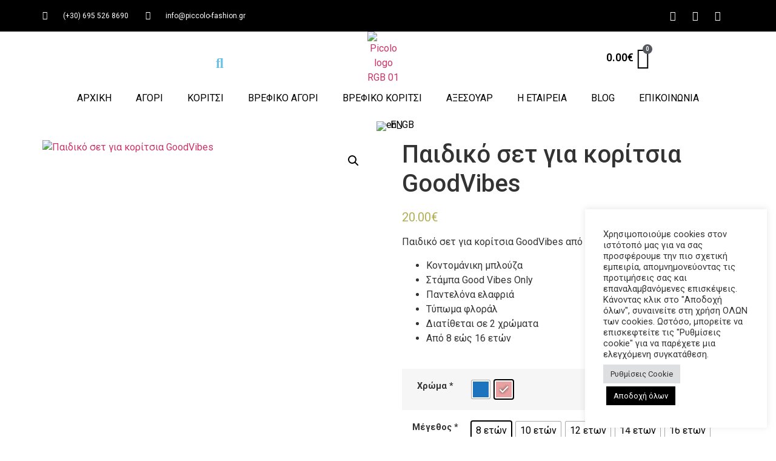

--- FILE ---
content_type: text/html; charset=UTF-8
request_url: https://piccolo-fashion.gr/product/paidiko-set-gia-koritsia-goodvibes/
body_size: 31773
content:
<!doctype html>
<html lang="el">
<head>
	<meta charset="UTF-8">
	<meta name="viewport" content="width=device-width, initial-scale=1">
	<link rel="profile" href="https://gmpg.org/xfn/11">
	<title>Παιδικό σετ για κορίτσια GoodVibes &#8211; Piccolo</title>
<meta name='robots' content='noindex, nofollow' />
<link rel="alternate" type="application/rss+xml" title="Ροή RSS &raquo; Piccolo" href="https://piccolo-fashion.gr/feed/" />
<link rel="alternate" type="application/rss+xml" title="Ροή Σχολίων &raquo; Piccolo" href="https://piccolo-fashion.gr/comments/feed/" />
<script>
window._wpemojiSettings = {"baseUrl":"https:\/\/s.w.org\/images\/core\/emoji\/14.0.0\/72x72\/","ext":".png","svgUrl":"https:\/\/s.w.org\/images\/core\/emoji\/14.0.0\/svg\/","svgExt":".svg","source":{"concatemoji":"https:\/\/piccolo-fashion.gr\/wp-includes\/js\/wp-emoji-release.min.js?ver=6.2.2"}};
/*! This file is auto-generated */
!function(e,a,t){var n,r,o,i=a.createElement("canvas"),p=i.getContext&&i.getContext("2d");function s(e,t){p.clearRect(0,0,i.width,i.height),p.fillText(e,0,0);e=i.toDataURL();return p.clearRect(0,0,i.width,i.height),p.fillText(t,0,0),e===i.toDataURL()}function c(e){var t=a.createElement("script");t.src=e,t.defer=t.type="text/javascript",a.getElementsByTagName("head")[0].appendChild(t)}for(o=Array("flag","emoji"),t.supports={everything:!0,everythingExceptFlag:!0},r=0;r<o.length;r++)t.supports[o[r]]=function(e){if(p&&p.fillText)switch(p.textBaseline="top",p.font="600 32px Arial",e){case"flag":return s("\ud83c\udff3\ufe0f\u200d\u26a7\ufe0f","\ud83c\udff3\ufe0f\u200b\u26a7\ufe0f")?!1:!s("\ud83c\uddfa\ud83c\uddf3","\ud83c\uddfa\u200b\ud83c\uddf3")&&!s("\ud83c\udff4\udb40\udc67\udb40\udc62\udb40\udc65\udb40\udc6e\udb40\udc67\udb40\udc7f","\ud83c\udff4\u200b\udb40\udc67\u200b\udb40\udc62\u200b\udb40\udc65\u200b\udb40\udc6e\u200b\udb40\udc67\u200b\udb40\udc7f");case"emoji":return!s("\ud83e\udef1\ud83c\udffb\u200d\ud83e\udef2\ud83c\udfff","\ud83e\udef1\ud83c\udffb\u200b\ud83e\udef2\ud83c\udfff")}return!1}(o[r]),t.supports.everything=t.supports.everything&&t.supports[o[r]],"flag"!==o[r]&&(t.supports.everythingExceptFlag=t.supports.everythingExceptFlag&&t.supports[o[r]]);t.supports.everythingExceptFlag=t.supports.everythingExceptFlag&&!t.supports.flag,t.DOMReady=!1,t.readyCallback=function(){t.DOMReady=!0},t.supports.everything||(n=function(){t.readyCallback()},a.addEventListener?(a.addEventListener("DOMContentLoaded",n,!1),e.addEventListener("load",n,!1)):(e.attachEvent("onload",n),a.attachEvent("onreadystatechange",function(){"complete"===a.readyState&&t.readyCallback()})),(e=t.source||{}).concatemoji?c(e.concatemoji):e.wpemoji&&e.twemoji&&(c(e.twemoji),c(e.wpemoji)))}(window,document,window._wpemojiSettings);
</script>
<style>
img.wp-smiley,
img.emoji {
	display: inline !important;
	border: none !important;
	box-shadow: none !important;
	height: 1em !important;
	width: 1em !important;
	margin: 0 0.07em !important;
	vertical-align: -0.1em !important;
	background: none !important;
	padding: 0 !important;
}
</style>
	<link rel='stylesheet' id='wp-block-library-css' href='https://piccolo-fashion.gr/wp-includes/css/dist/block-library/style.min.css?ver=6.2.2' media='all' />
<link rel='stylesheet' id='wc-blocks-vendors-style-css' href='https://piccolo-fashion.gr/wp-content/plugins/woocommerce/packages/woocommerce-blocks/build/wc-blocks-vendors-style.css?ver=10.9.3' media='all' />
<link rel='stylesheet' id='wc-all-blocks-style-css' href='https://piccolo-fashion.gr/wp-content/plugins/woocommerce/packages/woocommerce-blocks/build/wc-all-blocks-style.css?ver=10.9.3' media='all' />
<link rel='stylesheet' id='classic-theme-styles-css' href='https://piccolo-fashion.gr/wp-includes/css/classic-themes.min.css?ver=6.2.2' media='all' />
<style id='global-styles-inline-css'>
body{--wp--preset--color--black: #000000;--wp--preset--color--cyan-bluish-gray: #abb8c3;--wp--preset--color--white: #ffffff;--wp--preset--color--pale-pink: #f78da7;--wp--preset--color--vivid-red: #cf2e2e;--wp--preset--color--luminous-vivid-orange: #ff6900;--wp--preset--color--luminous-vivid-amber: #fcb900;--wp--preset--color--light-green-cyan: #7bdcb5;--wp--preset--color--vivid-green-cyan: #00d084;--wp--preset--color--pale-cyan-blue: #8ed1fc;--wp--preset--color--vivid-cyan-blue: #0693e3;--wp--preset--color--vivid-purple: #9b51e0;--wp--preset--gradient--vivid-cyan-blue-to-vivid-purple: linear-gradient(135deg,rgba(6,147,227,1) 0%,rgb(155,81,224) 100%);--wp--preset--gradient--light-green-cyan-to-vivid-green-cyan: linear-gradient(135deg,rgb(122,220,180) 0%,rgb(0,208,130) 100%);--wp--preset--gradient--luminous-vivid-amber-to-luminous-vivid-orange: linear-gradient(135deg,rgba(252,185,0,1) 0%,rgba(255,105,0,1) 100%);--wp--preset--gradient--luminous-vivid-orange-to-vivid-red: linear-gradient(135deg,rgba(255,105,0,1) 0%,rgb(207,46,46) 100%);--wp--preset--gradient--very-light-gray-to-cyan-bluish-gray: linear-gradient(135deg,rgb(238,238,238) 0%,rgb(169,184,195) 100%);--wp--preset--gradient--cool-to-warm-spectrum: linear-gradient(135deg,rgb(74,234,220) 0%,rgb(151,120,209) 20%,rgb(207,42,186) 40%,rgb(238,44,130) 60%,rgb(251,105,98) 80%,rgb(254,248,76) 100%);--wp--preset--gradient--blush-light-purple: linear-gradient(135deg,rgb(255,206,236) 0%,rgb(152,150,240) 100%);--wp--preset--gradient--blush-bordeaux: linear-gradient(135deg,rgb(254,205,165) 0%,rgb(254,45,45) 50%,rgb(107,0,62) 100%);--wp--preset--gradient--luminous-dusk: linear-gradient(135deg,rgb(255,203,112) 0%,rgb(199,81,192) 50%,rgb(65,88,208) 100%);--wp--preset--gradient--pale-ocean: linear-gradient(135deg,rgb(255,245,203) 0%,rgb(182,227,212) 50%,rgb(51,167,181) 100%);--wp--preset--gradient--electric-grass: linear-gradient(135deg,rgb(202,248,128) 0%,rgb(113,206,126) 100%);--wp--preset--gradient--midnight: linear-gradient(135deg,rgb(2,3,129) 0%,rgb(40,116,252) 100%);--wp--preset--duotone--dark-grayscale: url('#wp-duotone-dark-grayscale');--wp--preset--duotone--grayscale: url('#wp-duotone-grayscale');--wp--preset--duotone--purple-yellow: url('#wp-duotone-purple-yellow');--wp--preset--duotone--blue-red: url('#wp-duotone-blue-red');--wp--preset--duotone--midnight: url('#wp-duotone-midnight');--wp--preset--duotone--magenta-yellow: url('#wp-duotone-magenta-yellow');--wp--preset--duotone--purple-green: url('#wp-duotone-purple-green');--wp--preset--duotone--blue-orange: url('#wp-duotone-blue-orange');--wp--preset--font-size--small: 13px;--wp--preset--font-size--medium: 20px;--wp--preset--font-size--large: 36px;--wp--preset--font-size--x-large: 42px;--wp--preset--spacing--20: 0.44rem;--wp--preset--spacing--30: 0.67rem;--wp--preset--spacing--40: 1rem;--wp--preset--spacing--50: 1.5rem;--wp--preset--spacing--60: 2.25rem;--wp--preset--spacing--70: 3.38rem;--wp--preset--spacing--80: 5.06rem;--wp--preset--shadow--natural: 6px 6px 9px rgba(0, 0, 0, 0.2);--wp--preset--shadow--deep: 12px 12px 50px rgba(0, 0, 0, 0.4);--wp--preset--shadow--sharp: 6px 6px 0px rgba(0, 0, 0, 0.2);--wp--preset--shadow--outlined: 6px 6px 0px -3px rgba(255, 255, 255, 1), 6px 6px rgba(0, 0, 0, 1);--wp--preset--shadow--crisp: 6px 6px 0px rgba(0, 0, 0, 1);}:where(.is-layout-flex){gap: 0.5em;}body .is-layout-flow > .alignleft{float: left;margin-inline-start: 0;margin-inline-end: 2em;}body .is-layout-flow > .alignright{float: right;margin-inline-start: 2em;margin-inline-end: 0;}body .is-layout-flow > .aligncenter{margin-left: auto !important;margin-right: auto !important;}body .is-layout-constrained > .alignleft{float: left;margin-inline-start: 0;margin-inline-end: 2em;}body .is-layout-constrained > .alignright{float: right;margin-inline-start: 2em;margin-inline-end: 0;}body .is-layout-constrained > .aligncenter{margin-left: auto !important;margin-right: auto !important;}body .is-layout-constrained > :where(:not(.alignleft):not(.alignright):not(.alignfull)){max-width: var(--wp--style--global--content-size);margin-left: auto !important;margin-right: auto !important;}body .is-layout-constrained > .alignwide{max-width: var(--wp--style--global--wide-size);}body .is-layout-flex{display: flex;}body .is-layout-flex{flex-wrap: wrap;align-items: center;}body .is-layout-flex > *{margin: 0;}:where(.wp-block-columns.is-layout-flex){gap: 2em;}.has-black-color{color: var(--wp--preset--color--black) !important;}.has-cyan-bluish-gray-color{color: var(--wp--preset--color--cyan-bluish-gray) !important;}.has-white-color{color: var(--wp--preset--color--white) !important;}.has-pale-pink-color{color: var(--wp--preset--color--pale-pink) !important;}.has-vivid-red-color{color: var(--wp--preset--color--vivid-red) !important;}.has-luminous-vivid-orange-color{color: var(--wp--preset--color--luminous-vivid-orange) !important;}.has-luminous-vivid-amber-color{color: var(--wp--preset--color--luminous-vivid-amber) !important;}.has-light-green-cyan-color{color: var(--wp--preset--color--light-green-cyan) !important;}.has-vivid-green-cyan-color{color: var(--wp--preset--color--vivid-green-cyan) !important;}.has-pale-cyan-blue-color{color: var(--wp--preset--color--pale-cyan-blue) !important;}.has-vivid-cyan-blue-color{color: var(--wp--preset--color--vivid-cyan-blue) !important;}.has-vivid-purple-color{color: var(--wp--preset--color--vivid-purple) !important;}.has-black-background-color{background-color: var(--wp--preset--color--black) !important;}.has-cyan-bluish-gray-background-color{background-color: var(--wp--preset--color--cyan-bluish-gray) !important;}.has-white-background-color{background-color: var(--wp--preset--color--white) !important;}.has-pale-pink-background-color{background-color: var(--wp--preset--color--pale-pink) !important;}.has-vivid-red-background-color{background-color: var(--wp--preset--color--vivid-red) !important;}.has-luminous-vivid-orange-background-color{background-color: var(--wp--preset--color--luminous-vivid-orange) !important;}.has-luminous-vivid-amber-background-color{background-color: var(--wp--preset--color--luminous-vivid-amber) !important;}.has-light-green-cyan-background-color{background-color: var(--wp--preset--color--light-green-cyan) !important;}.has-vivid-green-cyan-background-color{background-color: var(--wp--preset--color--vivid-green-cyan) !important;}.has-pale-cyan-blue-background-color{background-color: var(--wp--preset--color--pale-cyan-blue) !important;}.has-vivid-cyan-blue-background-color{background-color: var(--wp--preset--color--vivid-cyan-blue) !important;}.has-vivid-purple-background-color{background-color: var(--wp--preset--color--vivid-purple) !important;}.has-black-border-color{border-color: var(--wp--preset--color--black) !important;}.has-cyan-bluish-gray-border-color{border-color: var(--wp--preset--color--cyan-bluish-gray) !important;}.has-white-border-color{border-color: var(--wp--preset--color--white) !important;}.has-pale-pink-border-color{border-color: var(--wp--preset--color--pale-pink) !important;}.has-vivid-red-border-color{border-color: var(--wp--preset--color--vivid-red) !important;}.has-luminous-vivid-orange-border-color{border-color: var(--wp--preset--color--luminous-vivid-orange) !important;}.has-luminous-vivid-amber-border-color{border-color: var(--wp--preset--color--luminous-vivid-amber) !important;}.has-light-green-cyan-border-color{border-color: var(--wp--preset--color--light-green-cyan) !important;}.has-vivid-green-cyan-border-color{border-color: var(--wp--preset--color--vivid-green-cyan) !important;}.has-pale-cyan-blue-border-color{border-color: var(--wp--preset--color--pale-cyan-blue) !important;}.has-vivid-cyan-blue-border-color{border-color: var(--wp--preset--color--vivid-cyan-blue) !important;}.has-vivid-purple-border-color{border-color: var(--wp--preset--color--vivid-purple) !important;}.has-vivid-cyan-blue-to-vivid-purple-gradient-background{background: var(--wp--preset--gradient--vivid-cyan-blue-to-vivid-purple) !important;}.has-light-green-cyan-to-vivid-green-cyan-gradient-background{background: var(--wp--preset--gradient--light-green-cyan-to-vivid-green-cyan) !important;}.has-luminous-vivid-amber-to-luminous-vivid-orange-gradient-background{background: var(--wp--preset--gradient--luminous-vivid-amber-to-luminous-vivid-orange) !important;}.has-luminous-vivid-orange-to-vivid-red-gradient-background{background: var(--wp--preset--gradient--luminous-vivid-orange-to-vivid-red) !important;}.has-very-light-gray-to-cyan-bluish-gray-gradient-background{background: var(--wp--preset--gradient--very-light-gray-to-cyan-bluish-gray) !important;}.has-cool-to-warm-spectrum-gradient-background{background: var(--wp--preset--gradient--cool-to-warm-spectrum) !important;}.has-blush-light-purple-gradient-background{background: var(--wp--preset--gradient--blush-light-purple) !important;}.has-blush-bordeaux-gradient-background{background: var(--wp--preset--gradient--blush-bordeaux) !important;}.has-luminous-dusk-gradient-background{background: var(--wp--preset--gradient--luminous-dusk) !important;}.has-pale-ocean-gradient-background{background: var(--wp--preset--gradient--pale-ocean) !important;}.has-electric-grass-gradient-background{background: var(--wp--preset--gradient--electric-grass) !important;}.has-midnight-gradient-background{background: var(--wp--preset--gradient--midnight) !important;}.has-small-font-size{font-size: var(--wp--preset--font-size--small) !important;}.has-medium-font-size{font-size: var(--wp--preset--font-size--medium) !important;}.has-large-font-size{font-size: var(--wp--preset--font-size--large) !important;}.has-x-large-font-size{font-size: var(--wp--preset--font-size--x-large) !important;}
.wp-block-navigation a:where(:not(.wp-element-button)){color: inherit;}
:where(.wp-block-columns.is-layout-flex){gap: 2em;}
.wp-block-pullquote{font-size: 1.5em;line-height: 1.6;}
</style>
<link rel='stylesheet' id='cookie-law-info-css' href='https://piccolo-fashion.gr/wp-content/plugins/cookie-law-info/legacy/public/css/cookie-law-info-public.css?ver=3.1.7' media='all' />
<link rel='stylesheet' id='cookie-law-info-gdpr-css' href='https://piccolo-fashion.gr/wp-content/plugins/cookie-law-info/legacy/public/css/cookie-law-info-gdpr.css?ver=3.1.7' media='all' />
<link rel='stylesheet' id='webexpert-stock-management-css' href='https://piccolo-fashion.gr/wp-content/plugins/webexpert-stock-management/public/css/webexpert-stock-management-public.css?ver=6.2.2' media='all' />
<link rel='stylesheet' id='pac-styles-css' href='https://piccolo-fashion.gr/wp-content/plugins/woocommerce-product-archive-customiser/assets/css/pac.css?ver=6.2.2' media='all' />
<link rel='stylesheet' id='pac-layout-styles-css' href='https://piccolo-fashion.gr/wp-content/plugins/woocommerce-product-archive-customiser/assets/css/layout.css?ver=6.2.2' media='only screen and (min-width: 768px)' />
<link rel='stylesheet' id='photoswipe-css' href='https://piccolo-fashion.gr/wp-content/plugins/woocommerce/assets/css/photoswipe/photoswipe.min.css?ver=8.1.3' media='all' />
<link rel='stylesheet' id='photoswipe-default-skin-css' href='https://piccolo-fashion.gr/wp-content/plugins/woocommerce/assets/css/photoswipe/default-skin/default-skin.min.css?ver=8.1.3' media='all' />
<link rel='stylesheet' id='woocommerce-layout-css' href='https://piccolo-fashion.gr/wp-content/plugins/woocommerce/assets/css/woocommerce-layout.css?ver=8.1.3' media='all' />
<link rel='stylesheet' id='woocommerce-smallscreen-css' href='https://piccolo-fashion.gr/wp-content/plugins/woocommerce/assets/css/woocommerce-smallscreen.css?ver=8.1.3' media='only screen and (max-width: 768px)' />
<link rel='stylesheet' id='woocommerce-general-css' href='https://piccolo-fashion.gr/wp-content/plugins/woocommerce/assets/css/woocommerce.css?ver=8.1.3' media='all' />
<style id='woocommerce-inline-inline-css'>
.woocommerce form .form-row .required { visibility: visible; }
</style>
<link rel='stylesheet' id='trp-language-switcher-style-css' href='https://piccolo-fashion.gr/wp-content/plugins/translatepress-multilingual/assets/css/trp-language-switcher.css?ver=2.6.6' media='all' />
<link rel='stylesheet' id='woo-variation-swatches-css' href='https://piccolo-fashion.gr/wp-content/plugins/woo-variation-swatches/assets/css/frontend.min.css?ver=1700870176' media='all' />
<style id='woo-variation-swatches-inline-css'>
:root {
--wvs-tick:url("data:image/svg+xml;utf8,%3Csvg filter='drop-shadow(0px 0px 2px rgb(0 0 0 / .8))' xmlns='http://www.w3.org/2000/svg'  viewBox='0 0 30 30'%3E%3Cpath fill='none' stroke='%23ffffff' stroke-linecap='round' stroke-linejoin='round' stroke-width='4' d='M4 16L11 23 27 7'/%3E%3C/svg%3E");

--wvs-cross:url("data:image/svg+xml;utf8,%3Csvg filter='drop-shadow(0px 0px 5px rgb(255 255 255 / .6))' xmlns='http://www.w3.org/2000/svg' width='72px' height='72px' viewBox='0 0 24 24'%3E%3Cpath fill='none' stroke='%23ff0000' stroke-linecap='round' stroke-width='0.6' d='M5 5L19 19M19 5L5 19'/%3E%3C/svg%3E");
--wvs-single-product-item-width:30px;
--wvs-single-product-item-height:30px;
--wvs-single-product-item-font-size:16px}
</style>
<link rel='stylesheet' id='hello-elementor-css' href='https://piccolo-fashion.gr/wp-content/themes/hello-elementor/style.min.css?ver=2.7.1' media='all' />
<link rel='stylesheet' id='hello-elementor-theme-style-css' href='https://piccolo-fashion.gr/wp-content/themes/hello-elementor/theme.min.css?ver=2.7.1' media='all' />
<link rel='stylesheet' id='elementor-icons-css' href='https://piccolo-fashion.gr/wp-content/plugins/elementor/assets/lib/eicons/css/elementor-icons.min.css?ver=5.23.0' media='all' />
<link rel='stylesheet' id='elementor-frontend-css' href='https://piccolo-fashion.gr/wp-content/plugins/elementor/assets/css/frontend.min.css?ver=3.16.4' media='all' />
<style id='elementor-frontend-inline-css'>
.elementor-kit-7459{--e-global-color-primary:#6EC1E4;--e-global-color-secondary:#54595F;--e-global-color-text:#7A7A7A;--e-global-color-accent:#61CE70;--e-global-typography-primary-font-family:"Roboto";--e-global-typography-primary-font-weight:600;--e-global-typography-secondary-font-family:"Roboto Slab";--e-global-typography-secondary-font-weight:400;--e-global-typography-text-font-family:"Roboto";--e-global-typography-text-font-weight:400;--e-global-typography-accent-font-family:"Roboto";--e-global-typography-accent-font-weight:500;}body{overflow-x:inherit !important;}.elementor a, .elementor a:link, .elementor a:focus, .elementor a:active, .elementor a:hover{text-decoration:inherit !important;}.elementor a:link, .elementor .smooth-hover a:link, {transition:inherit;}.elementor-section.elementor-section-boxed > .elementor-container{max-width:1140px;}.e-con{--container-max-width:1140px;}.elementor-widget:not(:last-child){margin-block-end:20px;}.elementor-element{--widgets-spacing:20px 20px;}{}h1.entry-title{display:var(--page-title-display);}.elementor-kit-7459 e-page-transition{background-color:#FFBC7D;}@media(max-width:1024px){.elementor-section.elementor-section-boxed > .elementor-container{max-width:1024px;}.e-con{--container-max-width:1024px;}}@media(max-width:767px){.elementor-section.elementor-section-boxed > .elementor-container{max-width:767px;}.e-con{--container-max-width:767px;}}
.elementor-90 .elementor-element.elementor-element-5996e75c > .elementor-container{min-height:40px;}.elementor-90 .elementor-element.elementor-element-5996e75c > .elementor-container > .elementor-column > .elementor-widget-wrap{align-content:center;align-items:center;}.elementor-90 .elementor-element.elementor-element-5996e75c.ob-is-breaking-bad > .elementor-container > .elementor-row, .elementor-90 .elementor-element.elementor-element-5996e75c.ob-is-breaking-bad > .elementor-container{justify-content:flex-start !important;flex-direction:row;}.elementor-90 .elementor-element.elementor-element-5996e75c.ob-is-breaking-bad.ob-bb-inner > .elementor-container > .elementor-row, .elementor-90 .elementor-element.elementor-element-5996e75c.ob-is-breaking-bad.ob-bb-inner > .elementor-container{justify-content:flex-start !important;flex-direction:row;}.elementor-90 .elementor-element.elementor-element-5996e75c.ob-is-breaking-bad.ob-is-glider > .elementor-container.swiper-container-vertical > .elementor-row, .elementor-90 .elementor-element.elementor-element-5996e75c.ob-is-breaking-bad.ob-is-glider > .elementor-container.swiper-container-vertical{flex-direction:column;}.elementor-90 .elementor-element.elementor-element-5996e75c.ob-is-breaking-bad.ob-is-glider.ob-bb-inner > .elementor-container.swiper-container-vertical > .elementor-row, .elementor-90 .elementor-element.elementor-element-5996e75c.ob-is-breaking-bad.ob-is-glider.ob-bb-inner > .elementor-container.swiper-container-vertical{flex-direction:column;}.elementor-90 .elementor-element.elementor-element-5996e75c.ob-is-breaking-bad.ob-bb-inner{width:100%;flex:unset;align-self:inherit;}.elementor-90 .elementor-element.elementor-element-5996e75c .elementor-repeater-item-678457d.jet-parallax-section__layout .jet-parallax-section__image{background-size:auto;}.elementor-90 .elementor-element.elementor-element-2a506588.elementor-column{align-self:inherit;cursor:default;}.elementor-90 .elementor-element.elementor-element-2a506588 > .elementor-element-populated{padding:0px 0px 0px 0px;}.elementor-90 .elementor-element.elementor-element-e9653d9 .elementor-icon-list-items:not(.elementor-inline-items) .elementor-icon-list-item:not(:last-child){padding-bottom:calc(28px/2);}.elementor-90 .elementor-element.elementor-element-e9653d9 .elementor-icon-list-items:not(.elementor-inline-items) .elementor-icon-list-item:not(:first-child){margin-top:calc(28px/2);}.elementor-90 .elementor-element.elementor-element-e9653d9 .elementor-icon-list-items.elementor-inline-items .elementor-icon-list-item{margin-right:calc(28px/2);margin-left:calc(28px/2);}.elementor-90 .elementor-element.elementor-element-e9653d9 .elementor-icon-list-items.elementor-inline-items{margin-right:calc(-28px/2);margin-left:calc(-28px/2);}body.rtl .elementor-90 .elementor-element.elementor-element-e9653d9 .elementor-icon-list-items.elementor-inline-items .elementor-icon-list-item:after{left:calc(-28px/2);}body:not(.rtl) .elementor-90 .elementor-element.elementor-element-e9653d9 .elementor-icon-list-items.elementor-inline-items .elementor-icon-list-item:after{right:calc(-28px/2);}.elementor-90 .elementor-element.elementor-element-e9653d9 .elementor-icon-list-icon i{color:#ffffff;transition:color 0.3s;}.elementor-90 .elementor-element.elementor-element-e9653d9 .elementor-icon-list-icon svg{fill:#ffffff;transition:fill 0.3s;}.elementor-90 .elementor-element.elementor-element-e9653d9{--e-icon-list-icon-size:14px;--icon-vertical-offset:0px;}.elementor-90 .elementor-element.elementor-element-e9653d9 .elementor-icon-list-icon{padding-right:11px;}.elementor-90 .elementor-element.elementor-element-e9653d9 .elementor-icon-list-item > .elementor-icon-list-text, .elementor-90 .elementor-element.elementor-element-e9653d9 .elementor-icon-list-item > a{font-size:12px;}.elementor-90 .elementor-element.elementor-element-e9653d9 .elementor-icon-list-text{color:#ffffff;transition:color 0.3s;}.elementor-bc-flex-widget .elementor-90 .elementor-element.elementor-element-1cd95ce9.elementor-column .elementor-widget-wrap{align-items:center;}.elementor-90 .elementor-element.elementor-element-1cd95ce9.elementor-column.elementor-element[data-element_type="column"] > .elementor-widget-wrap.elementor-element-populated{align-content:center;align-items:center;}.elementor-90 .elementor-element.elementor-element-1cd95ce9.elementor-column > .elementor-widget-wrap{justify-content:flex-end;}.elementor-90 .elementor-element.elementor-element-1cd95ce9.elementor-column{align-self:inherit;cursor:default;}.elementor-90 .elementor-element.elementor-element-12af6f98{--grid-template-columns:repeat(0, auto);--icon-size:16px;--grid-column-gap:5px;--grid-row-gap:0px;width:auto;max-width:auto;}.elementor-90 .elementor-element.elementor-element-12af6f98 .elementor-widget-container{text-align:right;}.elementor-90 .elementor-element.elementor-element-12af6f98 .elementor-social-icon{background-color:rgba(0,0,0,0);}.elementor-90 .elementor-element.elementor-element-12af6f98 .elementor-social-icon i{color:#ffffff;}.elementor-90 .elementor-element.elementor-element-12af6f98 .elementor-social-icon svg{fill:#ffffff;}.elementor-90 .elementor-element.elementor-element-e9a9d9b .jet-wishlist-count-button__link{background-color:#A7A4A400;}.elementor-90 .elementor-element.elementor-element-e9a9d9b .jet-wishlist-count-button__link:hover{color:#000000;background-color:#48484800;}.elementor-90 .elementor-element.elementor-element-e9a9d9b .jet-wishlist-count-button__wrapper{text-align:left;}.elementor-90 .elementor-element.elementor-element-e9a9d9b > .elementor-widget-container{margin:2px 10px -2px 0px;}.elementor-90 .elementor-element.elementor-element-e9a9d9b{width:auto;max-width:auto;}.elementor-90 .elementor-element.elementor-element-5996e75c:not(.elementor-motion-effects-element-type-background), .elementor-90 .elementor-element.elementor-element-5996e75c > .elementor-motion-effects-container > .elementor-motion-effects-layer{background-color:#000000;}.elementor-90 .elementor-element.elementor-element-5996e75c{transition:background 0.3s, border 0.3s, border-radius 0.3s, box-shadow 0.3s;}.elementor-90 .elementor-element.elementor-element-5996e75c > .elementor-background-overlay{transition:background 0.3s, border-radius 0.3s, opacity 0.3s;}.elementor-90 .elementor-element.elementor-element-a02f455 > .elementor-container > .elementor-column > .elementor-widget-wrap{align-content:center;align-items:center;}.elementor-90 .elementor-element.elementor-element-a02f455.ob-is-breaking-bad > .elementor-container > .elementor-row, .elementor-90 .elementor-element.elementor-element-a02f455.ob-is-breaking-bad > .elementor-container{justify-content:flex-start !important;flex-direction:row;}.elementor-90 .elementor-element.elementor-element-a02f455.ob-is-breaking-bad.ob-bb-inner > .elementor-container > .elementor-row, .elementor-90 .elementor-element.elementor-element-a02f455.ob-is-breaking-bad.ob-bb-inner > .elementor-container{justify-content:flex-start !important;flex-direction:row;}.elementor-90 .elementor-element.elementor-element-a02f455.ob-is-breaking-bad.ob-is-glider > .elementor-container.swiper-container-vertical > .elementor-row, .elementor-90 .elementor-element.elementor-element-a02f455.ob-is-breaking-bad.ob-is-glider > .elementor-container.swiper-container-vertical{flex-direction:column;}.elementor-90 .elementor-element.elementor-element-a02f455.ob-is-breaking-bad.ob-is-glider.ob-bb-inner > .elementor-container.swiper-container-vertical > .elementor-row, .elementor-90 .elementor-element.elementor-element-a02f455.ob-is-breaking-bad.ob-is-glider.ob-bb-inner > .elementor-container.swiper-container-vertical{flex-direction:column;}.elementor-90 .elementor-element.elementor-element-a02f455.ob-is-breaking-bad.ob-bb-inner{width:100%;flex:unset;align-self:inherit;}.elementor-90 .elementor-element.elementor-element-a02f455 .elementor-repeater-item-f085034.jet-parallax-section__layout .jet-parallax-section__image{background-size:auto;}.elementor-90 .elementor-element.elementor-element-c1a1bcb.elementor-column > .elementor-widget-wrap{justify-content:flex-end;}.elementor-90 .elementor-element.elementor-element-c1a1bcb.elementor-column{align-self:inherit;cursor:default;}.elementor-90 .elementor-element.elementor-element-c1a1bcb > .elementor-element-populated{margin:0px 0px 0px 0px;--e-column-margin-right:0px;--e-column-margin-left:0px;padding:0px 0px 0px 0px;}.elementor-90 .elementor-element.elementor-element-e0ac010 .elementor-search-form{text-align:right;}.elementor-90 .elementor-element.elementor-element-e0ac010 .elementor-search-form__toggle{--e-search-form-toggle-size:33px;--e-search-form-toggle-color:var( --e-global-color-primary );--e-search-form-toggle-background-color:#02010100;--e-search-form-toggle-icon-size:calc(70em / 100);}.elementor-90 .elementor-element.elementor-element-e0ac010 .elementor-search-form__input,
					.elementor-90 .elementor-element.elementor-element-e0ac010 .elementor-search-form__icon,
					.elementor-90 .elementor-element.elementor-element-e0ac010 .elementor-lightbox .dialog-lightbox-close-button,
					.elementor-90 .elementor-element.elementor-element-e0ac010 .elementor-lightbox .dialog-lightbox-close-button:hover,
					.elementor-90 .elementor-element.elementor-element-e0ac010.elementor-search-form--skin-full_screen input[type="search"].elementor-search-form__input{color:#FFFFFF;fill:#FFFFFF;}.elementor-90 .elementor-element.elementor-element-e0ac010:not(.elementor-search-form--skin-full_screen) .elementor-search-form__container{border-radius:3px;}.elementor-90 .elementor-element.elementor-element-e0ac010.elementor-search-form--skin-full_screen input[type="search"].elementor-search-form__input{border-radius:3px;}.elementor-90 .elementor-element.elementor-element-e0ac010 > .elementor-widget-container{margin:5% 0% 0% 20%;}.elementor-90 .elementor-element.elementor-element-02756c4.elementor-column{align-self:inherit;cursor:default;}.elementor-90 .elementor-element.elementor-element-20609f4 img{width:35%;max-width:40%;}.elementor-90 .elementor-element.elementor-element-8854f2d.elementor-column{align-self:inherit;cursor:default;}.elementor-90 .elementor-element.elementor-element-8c9d020{--main-alignment:left;--mini-cart-spacing:3px;--divider-style:solid;--subtotal-divider-style:solid;--elementor-remove-from-cart-button:none;--remove-from-cart-button:block;--toggle-button-text-color:#000000;--toggle-button-icon-color:#000000;--toggle-button-border-width:0px;--toggle-icon-size:35px;--toggle-icon-padding:0px 0px 0px 0px;--items-indicator-background-color:var( --e-global-color-secondary );--cart-background-color:#FFFFFFF2;--cart-border-style:none;--cart-border-radius:40px 0px 0px 0px;--cart-padding:25px 25px 25px 25px;--cart-close-icon-size:18px;--remove-item-button-size:28px;--remove-item-button-hover-color:var( --e-global-color-primary );--menu-cart-subtotal-text-align:center;--cart-footer-layout:1fr;--products-max-height-sidecart:calc(100vh - 300px);--products-max-height-minicart:calc(100vh - 450px);--view-cart-button-text-color:#000000;--checkout-button-text-color:#000000;width:auto;max-width:auto;}.elementor-90 .elementor-element.elementor-element-8c9d020.elementor-menu-cart--cart-type-mini-cart .elementor-menu-cart__container{right:0;left:auto;transform:none;}.elementor-90 .elementor-element.elementor-element-8c9d020 .elementor-menu-cart__close-button, .elementor-90 .elementor-element.elementor-element-8c9d020 .elementor-menu-cart__close-button-custom{margin-left:auto;}.elementor-90 .elementor-element.elementor-element-8c9d020 .elementor-menu-cart__toggle .elementor-button{font-family:"Roboto", Sans-serif;font-size:1.1em;font-weight:600;}body:not(.rtl) .elementor-90 .elementor-element.elementor-element-8c9d020 .elementor-menu-cart__toggle .elementor-button-icon .elementor-button-icon-qty[data-counter]{right:-0.5em;top:-0.5em;}body.rtl .elementor-90 .elementor-element.elementor-element-8c9d020 .elementor-menu-cart__toggle .elementor-button-icon .elementor-button-icon-qty[data-counter]{right:0.5em;top:-0.5em;left:auto;}.elementor-90 .elementor-element.elementor-element-8c9d020 .elementor-menu-cart__main{box-shadow:0px 0px 16px -4px rgba(0,0,0,0.5);}.elementor-90 .elementor-element.elementor-element-8c9d020 .widget_shopping_cart_content{--subtotal-divider-left-width:0;--subtotal-divider-right-width:0;--subtotal-divider-color:var( --e-global-color-secondary );}.elementor-90 .elementor-element.elementor-element-8c9d020 > .elementor-widget-container{margin:0% 0% 0% 160%;}.elementor-90 .elementor-element.elementor-element-58a48fec > .elementor-container > .elementor-column > .elementor-widget-wrap{align-content:center;align-items:center;}.elementor-90 .elementor-element.elementor-element-58a48fec.ob-is-breaking-bad > .elementor-container > .elementor-row, .elementor-90 .elementor-element.elementor-element-58a48fec.ob-is-breaking-bad > .elementor-container{justify-content:flex-start !important;flex-direction:row;}.elementor-90 .elementor-element.elementor-element-58a48fec.ob-is-breaking-bad.ob-bb-inner > .elementor-container > .elementor-row, .elementor-90 .elementor-element.elementor-element-58a48fec.ob-is-breaking-bad.ob-bb-inner > .elementor-container{justify-content:flex-start !important;flex-direction:row;}.elementor-90 .elementor-element.elementor-element-58a48fec.ob-is-breaking-bad.ob-is-glider > .elementor-container.swiper-container-vertical > .elementor-row, .elementor-90 .elementor-element.elementor-element-58a48fec.ob-is-breaking-bad.ob-is-glider > .elementor-container.swiper-container-vertical{flex-direction:column;}.elementor-90 .elementor-element.elementor-element-58a48fec.ob-is-breaking-bad.ob-is-glider.ob-bb-inner > .elementor-container.swiper-container-vertical > .elementor-row, .elementor-90 .elementor-element.elementor-element-58a48fec.ob-is-breaking-bad.ob-is-glider.ob-bb-inner > .elementor-container.swiper-container-vertical{flex-direction:column;}.elementor-90 .elementor-element.elementor-element-58a48fec.ob-is-breaking-bad.ob-bb-inner{width:100%;flex:unset;align-self:inherit;}.elementor-90 .elementor-element.elementor-element-58a48fec .elementor-repeater-item-1bde308.jet-parallax-section__layout .jet-parallax-section__image{background-size:auto;}.elementor-90 .elementor-element.elementor-element-22a218ef.elementor-column{align-self:inherit;cursor:default;}.elementor-90 .elementor-element.elementor-element-22a218ef > .elementor-element-populated{margin:0px 0px 0px 0px;--e-column-margin-right:0px;--e-column-margin-left:0px;padding:0px 0px 0px 0px;}.elementor-90 .elementor-element.elementor-element-32b38e1 .elementor-menu-toggle{margin:0 auto;background-color:rgba(0,0,0,0);}.elementor-90 .elementor-element.elementor-element-32b38e1 .elementor-nav-menu .elementor-item{font-size:16px;font-weight:400;line-height:0.8em;}.elementor-90 .elementor-element.elementor-element-32b38e1 .elementor-nav-menu--main .elementor-item{color:#000000;fill:#000000;padding-left:20px;padding-right:20px;padding-top:16px;padding-bottom:16px;}.elementor-90 .elementor-element.elementor-element-32b38e1 .elementor-nav-menu--main .elementor-item:hover,
					.elementor-90 .elementor-element.elementor-element-32b38e1 .elementor-nav-menu--main .elementor-item.elementor-item-active,
					.elementor-90 .elementor-element.elementor-element-32b38e1 .elementor-nav-menu--main .elementor-item.highlighted,
					.elementor-90 .elementor-element.elementor-element-32b38e1 .elementor-nav-menu--main .elementor-item:focus{color:#000000;fill:#000000;}.elementor-90 .elementor-element.elementor-element-32b38e1 .elementor-nav-menu--main:not(.e--pointer-framed) .elementor-item:before,
					.elementor-90 .elementor-element.elementor-element-32b38e1 .elementor-nav-menu--main:not(.e--pointer-framed) .elementor-item:after{background-color:#02d1ae;}.elementor-90 .elementor-element.elementor-element-32b38e1 .e--pointer-framed .elementor-item:before,
					.elementor-90 .elementor-element.elementor-element-32b38e1 .e--pointer-framed .elementor-item:after{border-color:#02d1ae;}.elementor-90 .elementor-element.elementor-element-32b38e1 .elementor-nav-menu--main .elementor-item.elementor-item-active{color:#000000;}.elementor-90 .elementor-element.elementor-element-32b38e1 .elementor-nav-menu--main:not(.e--pointer-framed) .elementor-item.elementor-item-active:before,
					.elementor-90 .elementor-element.elementor-element-32b38e1 .elementor-nav-menu--main:not(.e--pointer-framed) .elementor-item.elementor-item-active:after{background-color:#02D1AE;}.elementor-90 .elementor-element.elementor-element-32b38e1 .e--pointer-framed .elementor-item.elementor-item-active:before,
					.elementor-90 .elementor-element.elementor-element-32b38e1 .e--pointer-framed .elementor-item.elementor-item-active:after{border-color:#02D1AE;}.elementor-90 .elementor-element.elementor-element-32b38e1{--e-nav-menu-horizontal-menu-item-margin:calc( 0px / 2 );}.elementor-90 .elementor-element.elementor-element-32b38e1 .elementor-nav-menu--main:not(.elementor-nav-menu--layout-horizontal) .elementor-nav-menu > li:not(:last-child){margin-bottom:0px;}.elementor-90 .elementor-element.elementor-element-32b38e1 .elementor-nav-menu--dropdown a, .elementor-90 .elementor-element.elementor-element-32b38e1 .elementor-menu-toggle{color:#000000;}.elementor-90 .elementor-element.elementor-element-32b38e1 .elementor-nav-menu--dropdown{background-color:#FFFFFF;}.elementor-90 .elementor-element.elementor-element-32b38e1 .elementor-nav-menu--dropdown a:hover,
					.elementor-90 .elementor-element.elementor-element-32b38e1 .elementor-nav-menu--dropdown a.elementor-item-active,
					.elementor-90 .elementor-element.elementor-element-32b38e1 .elementor-nav-menu--dropdown a.highlighted{background-color:#FFFFFF;}.elementor-90 .elementor-element.elementor-element-32b38e1 .elementor-nav-menu--dropdown a.elementor-item-active{color:var( --e-global-color-primary );}.elementor-90 .elementor-element.elementor-element-58a48fec:not(.elementor-motion-effects-element-type-background), .elementor-90 .elementor-element.elementor-element-58a48fec > .elementor-motion-effects-container > .elementor-motion-effects-layer{background-color:#FFFFFF;}.elementor-90 .elementor-element.elementor-element-58a48fec{transition:background 0.3s, border 0.3s, border-radius 0.3s, box-shadow 0.3s;}.elementor-90 .elementor-element.elementor-element-58a48fec > .elementor-background-overlay{transition:background 0.3s, border-radius 0.3s, opacity 0.3s;}.elementor-90 .elementor-element.elementor-element-9f8eefd.ob-is-breaking-bad > .elementor-container > .elementor-row, .elementor-90 .elementor-element.elementor-element-9f8eefd.ob-is-breaking-bad > .elementor-container{justify-content:flex-start !important;flex-direction:row;}.elementor-90 .elementor-element.elementor-element-9f8eefd.ob-is-breaking-bad.ob-bb-inner > .elementor-container > .elementor-row, .elementor-90 .elementor-element.elementor-element-9f8eefd.ob-is-breaking-bad.ob-bb-inner > .elementor-container{justify-content:flex-start !important;flex-direction:row;}.elementor-90 .elementor-element.elementor-element-9f8eefd.ob-is-breaking-bad.ob-is-glider > .elementor-container.swiper-container-vertical > .elementor-row, .elementor-90 .elementor-element.elementor-element-9f8eefd.ob-is-breaking-bad.ob-is-glider > .elementor-container.swiper-container-vertical{flex-direction:column;}.elementor-90 .elementor-element.elementor-element-9f8eefd.ob-is-breaking-bad.ob-is-glider.ob-bb-inner > .elementor-container.swiper-container-vertical > .elementor-row, .elementor-90 .elementor-element.elementor-element-9f8eefd.ob-is-breaking-bad.ob-is-glider.ob-bb-inner > .elementor-container.swiper-container-vertical{flex-direction:column;}.elementor-90 .elementor-element.elementor-element-9f8eefd.ob-is-breaking-bad.ob-bb-inner{width:100%;flex:unset;align-self:inherit;}.elementor-90 .elementor-element.elementor-element-9f8eefd .elementor-repeater-item-a8688cc.jet-parallax-section__layout .jet-parallax-section__image{background-size:auto;}.elementor-90 .elementor-element.elementor-element-c70331e.elementor-column{align-self:inherit;cursor:default;}.elementor-90 .elementor-element.elementor-element-b806a10{--divider-style:solid;--subtotal-divider-style:solid;--elementor-remove-from-cart-button:none;--remove-from-cart-button:block;--toggle-button-icon-color:#FFFFFF;--toggle-button-background-color:#02010100;--toggle-button-border-color:#02010100;--cart-border-style:none;--cart-footer-layout:1fr 1fr;--products-max-height-sidecart:calc(100vh - 240px);--products-max-height-minicart:calc(100vh - 385px);}.elementor-90 .elementor-element.elementor-element-b806a10 .widget_shopping_cart_content{--subtotal-divider-left-width:0;--subtotal-divider-right-width:0;}.elementor-90 .elementor-element.elementor-element-c9fdf9d{--grid-template-columns:repeat(0, auto);--icon-size:16px;--grid-column-gap:5px;--grid-row-gap:0px;width:auto;max-width:auto;}.elementor-90 .elementor-element.elementor-element-c9fdf9d .elementor-widget-container{text-align:right;}.elementor-90 .elementor-element.elementor-element-c9fdf9d .elementor-social-icon{background-color:#00000000;}.elementor-90 .elementor-element.elementor-element-c9fdf9d .elementor-social-icon i{color:#ffffff;}.elementor-90 .elementor-element.elementor-element-c9fdf9d .elementor-social-icon svg{fill:#ffffff;}.elementor-90 .elementor-element.elementor-element-9f8eefd:not(.elementor-motion-effects-element-type-background), .elementor-90 .elementor-element.elementor-element-9f8eefd > .elementor-motion-effects-container > .elementor-motion-effects-layer{background-color:#000000;}.elementor-90 .elementor-element.elementor-element-9f8eefd{transition:background 0.3s, border 0.3s, border-radius 0.3s, box-shadow 0.3s;}.elementor-90 .elementor-element.elementor-element-9f8eefd > .elementor-background-overlay{transition:background 0.3s, border-radius 0.3s, opacity 0.3s;}.elementor-90 .elementor-element.elementor-element-7f43c8d.ob-is-breaking-bad > .elementor-container > .elementor-row, .elementor-90 .elementor-element.elementor-element-7f43c8d.ob-is-breaking-bad > .elementor-container{justify-content:flex-start !important;flex-direction:row;}.elementor-90 .elementor-element.elementor-element-7f43c8d.ob-is-breaking-bad.ob-bb-inner > .elementor-container > .elementor-row, .elementor-90 .elementor-element.elementor-element-7f43c8d.ob-is-breaking-bad.ob-bb-inner > .elementor-container{justify-content:flex-start !important;flex-direction:row;}.elementor-90 .elementor-element.elementor-element-7f43c8d.ob-is-breaking-bad.ob-is-glider > .elementor-container.swiper-container-vertical > .elementor-row, .elementor-90 .elementor-element.elementor-element-7f43c8d.ob-is-breaking-bad.ob-is-glider > .elementor-container.swiper-container-vertical{flex-direction:column;}.elementor-90 .elementor-element.elementor-element-7f43c8d.ob-is-breaking-bad.ob-is-glider.ob-bb-inner > .elementor-container.swiper-container-vertical > .elementor-row, .elementor-90 .elementor-element.elementor-element-7f43c8d.ob-is-breaking-bad.ob-is-glider.ob-bb-inner > .elementor-container.swiper-container-vertical{flex-direction:column;}.elementor-90 .elementor-element.elementor-element-7f43c8d.ob-is-breaking-bad.ob-bb-inner{width:100%;flex:unset;align-self:inherit;}.elementor-90 .elementor-element.elementor-element-7f43c8d .elementor-repeater-item-7acd627.jet-parallax-section__layout .jet-parallax-section__image{background-size:auto;}.elementor-90 .elementor-element.elementor-element-ce1eaf9.elementor-column{align-self:inherit;cursor:default;}.elementor-90 .elementor-element.elementor-element-a22d167 img{width:35%;max-width:40%;}.elementor-90 .elementor-element.elementor-element-a2e965d.elementor-column{align-self:inherit;cursor:default;}.elementor-90 .elementor-element.elementor-element-e5850a2 .elementor-menu-toggle{margin-left:auto;background-color:rgba(0,0,0,0);}.elementor-90 .elementor-element.elementor-element-e5850a2 .elementor-nav-menu .elementor-item{font-size:15px;font-weight:normal;}.elementor-90 .elementor-element.elementor-element-e5850a2 .elementor-nav-menu--main .elementor-item{padding-left:20px;padding-right:20px;padding-top:16px;padding-bottom:16px;}.elementor-90 .elementor-element.elementor-element-e5850a2{--e-nav-menu-horizontal-menu-item-margin:calc( 0px / 2 );}.elementor-90 .elementor-element.elementor-element-e5850a2 .elementor-nav-menu--main:not(.elementor-nav-menu--layout-horizontal) .elementor-nav-menu > li:not(:last-child){margin-bottom:0px;}.elementor-90 .elementor-element.elementor-element-e5850a2 .elementor-nav-menu--dropdown{background-color:#FFFFFF;}.elementor-90 .elementor-element.elementor-element-e5850a2 .elementor-nav-menu--dropdown a:hover,
					.elementor-90 .elementor-element.elementor-element-e5850a2 .elementor-nav-menu--dropdown a.elementor-item-active,
					.elementor-90 .elementor-element.elementor-element-e5850a2 .elementor-nav-menu--dropdown a.highlighted{background-color:#FFFFFF;}.elementor-90 .elementor-element.elementor-element-e5850a2 .elementor-nav-menu--dropdown a.elementor-item-active{color:var( --e-global-color-primary );}.elementor-90 .elementor-element.elementor-element-e5850a2 > .elementor-widget-container{border-style:groove;border-width:0px 0px 3px 0px;}.elementor-90 .elementor-element.elementor-element-7f43c8d:not(.elementor-motion-effects-element-type-background), .elementor-90 .elementor-element.elementor-element-7f43c8d > .elementor-motion-effects-container > .elementor-motion-effects-layer{background-color:#FFFFFF;}.elementor-90 .elementor-element.elementor-element-7f43c8d{transition:background 0.3s, border 0.3s, border-radius 0.3s, box-shadow 0.3s;}.elementor-90 .elementor-element.elementor-element-7f43c8d > .elementor-background-overlay{transition:background 0.3s, border-radius 0.3s, opacity 0.3s;}@media(min-width:768px){.elementor-90 .elementor-element.elementor-element-c1a1bcb{width:27.098%;}.elementor-90 .elementor-element.elementor-element-02756c4{width:44.471%;}.elementor-90 .elementor-element.elementor-element-8854f2d{width:28.097%;}}@media(max-width:1024px) and (min-width:768px){.elementor-90 .elementor-element.elementor-element-2a506588{width:70%;}.elementor-90 .elementor-element.elementor-element-1cd95ce9{width:30%;}}@media(max-width:1024px){.elementor-90 .elementor-element.elementor-element-5996e75c{padding:10px 20px 10px 20px;}.elementor-90 .elementor-element.elementor-element-a02f455{padding:20px 20px 20px 20px;}.elementor-90 .elementor-element.elementor-element-32b38e1 .elementor-nav-menu .elementor-item{font-size:13px;}.elementor-90 .elementor-element.elementor-element-58a48fec{padding:20px 20px 20px 20px;}.elementor-90 .elementor-element.elementor-element-c70331e.elementor-column > .elementor-widget-wrap{justify-content:flex-end;}.elementor-90 .elementor-element.elementor-element-b806a10{--main-alignment:right;}.elementor-90 .elementor-element.elementor-element-e5850a2 .elementor-nav-menu .elementor-item{font-size:13px;}}@media(max-width:767px){.elementor-90 .elementor-element.elementor-element-5996e75c > .elementor-container{min-height:0px;}.elementor-90 .elementor-element.elementor-element-2a506588 > .elementor-element-populated{padding:0px 0px 0px 0px;}.elementor-90 .elementor-element.elementor-element-e9653d9 .elementor-icon-list-items:not(.elementor-inline-items) .elementor-icon-list-item:not(:last-child){padding-bottom:calc(25px/2);}.elementor-90 .elementor-element.elementor-element-e9653d9 .elementor-icon-list-items:not(.elementor-inline-items) .elementor-icon-list-item:not(:first-child){margin-top:calc(25px/2);}.elementor-90 .elementor-element.elementor-element-e9653d9 .elementor-icon-list-items.elementor-inline-items .elementor-icon-list-item{margin-right:calc(25px/2);margin-left:calc(25px/2);}.elementor-90 .elementor-element.elementor-element-e9653d9 .elementor-icon-list-items.elementor-inline-items{margin-right:calc(-25px/2);margin-left:calc(-25px/2);}body.rtl .elementor-90 .elementor-element.elementor-element-e9653d9 .elementor-icon-list-items.elementor-inline-items .elementor-icon-list-item:after{left:calc(-25px/2);}body:not(.rtl) .elementor-90 .elementor-element.elementor-element-e9653d9 .elementor-icon-list-items.elementor-inline-items .elementor-icon-list-item:after{right:calc(-25px/2);}.elementor-90 .elementor-element.elementor-element-e9653d9 .elementor-icon-list-item > .elementor-icon-list-text, .elementor-90 .elementor-element.elementor-element-e9653d9 .elementor-icon-list-item > a{line-height:2em;}.elementor-90 .elementor-element.elementor-element-e9653d9 > .elementor-widget-container{margin:0px 0px 0px 0px;padding:0px 0px 0px 0px;}.elementor-90 .elementor-element.elementor-element-1cd95ce9 > .elementor-element-populated{padding:0px 0px 0px 0px;}.elementor-90 .elementor-element.elementor-element-12af6f98 .elementor-widget-container{text-align:center;}.elementor-90 .elementor-element.elementor-element-5996e75c{padding:0px 20px 0px 20px;}.elementor-90 .elementor-element.elementor-element-e0ac010 > .elementor-widget-container{margin:0px 0px 0px 0px;}.elementor-90 .elementor-element.elementor-element-20609f4{text-align:center;}.elementor-90 .elementor-element.elementor-element-8c9d020{--main-alignment:left;}.elementor-90 .elementor-element.elementor-element-8c9d020 > .elementor-widget-container{margin:40% 0% -40% 0%;padding:0px 0px 0px 0px;}.elementor-bc-flex-widget .elementor-90 .elementor-element.elementor-element-c70331e.elementor-column .elementor-widget-wrap{align-items:center;}.elementor-90 .elementor-element.elementor-element-c70331e.elementor-column.elementor-element[data-element_type="column"] > .elementor-widget-wrap.elementor-element-populated{align-content:center;align-items:center;}.elementor-90 .elementor-element.elementor-element-c70331e.elementor-column > .elementor-widget-wrap{justify-content:flex-end;}.elementor-90 .elementor-element.elementor-element-c70331e > .elementor-element-populated{padding:5px 10px 5px 10px;}.elementor-90 .elementor-element.elementor-element-b806a10{--main-alignment:right;--side-cart-alignment-transform:translateX(100%);--side-cart-alignment-left:auto;--side-cart-alignment-right:0;--cart-footer-layout:1fr;--products-max-height-sidecart:calc(100vh - 300px);--products-max-height-minicart:calc(100vh - 450px);width:auto;max-width:auto;align-self:center;}.elementor-90 .elementor-element.elementor-element-b806a10 > .elementor-widget-container{margin:0px 182px -24px -119px;padding:0px 0px 0px 0px;}.elementor-90 .elementor-element.elementor-element-c9fdf9d .elementor-widget-container{text-align:center;}.elementor-90 .elementor-element.elementor-element-c9fdf9d > .elementor-widget-container{margin:0px 0px 0px 0px;padding:0px 0px 0px 0px;}.elementor-90 .elementor-element.elementor-element-c9fdf9d{width:auto;max-width:auto;}.elementor-90 .elementor-element.elementor-element-ce1eaf9{width:50%;}.elementor-90 .elementor-element.elementor-element-ce1eaf9 > .elementor-element-populated{padding:0px 0px 0px 0px;}.elementor-90 .elementor-element.elementor-element-a22d167{text-align:left;}.elementor-90 .elementor-element.elementor-element-a22d167 img{width:100%;max-width:50%;}.elementor-90 .elementor-element.elementor-element-a2e965d{width:50%;}.elementor-bc-flex-widget .elementor-90 .elementor-element.elementor-element-a2e965d.elementor-column .elementor-widget-wrap{align-items:center;}.elementor-90 .elementor-element.elementor-element-a2e965d.elementor-column.elementor-element[data-element_type="column"] > .elementor-widget-wrap.elementor-element-populated{align-content:center;align-items:center;}.elementor-90 .elementor-element.elementor-element-a2e965d > .elementor-element-populated{padding:0px 0px 0px 0px;}.elementor-90 .elementor-element.elementor-element-e5850a2 .elementor-nav-menu .elementor-item{font-size:15px;}.elementor-90 .elementor-element.elementor-element-e5850a2{--e-nav-menu-horizontal-menu-item-margin:calc( 1px / 2 );}.elementor-90 .elementor-element.elementor-element-e5850a2 .elementor-nav-menu--main:not(.elementor-nav-menu--layout-horizontal) .elementor-nav-menu > li:not(:last-child){margin-bottom:1px;}.elementor-90 .elementor-element.elementor-element-e5850a2 .elementor-nav-menu--main > .elementor-nav-menu > li > .elementor-nav-menu--dropdown, .elementor-90 .elementor-element.elementor-element-e5850a2 .elementor-nav-menu__container.elementor-nav-menu--dropdown{margin-top:14px !important;}.elementor-90 .elementor-element.elementor-element-e5850a2 > .elementor-widget-container{border-width:0px 0px 0px 0px;}.elementor-90 .elementor-element.elementor-element-7f43c8d{padding:7px 15px 7px 15px;z-index:100;}}/* Start custom CSS for section, class: .elementor-element-9f8eefd */@media only screen and (max-width: 600px) {
dl.variation {
    display: flex;
    flex-wrap: wrap;
    margin: 10px 0px;
}

dd.variation- {
    width: 30%;
}

}/* End custom CSS */
.elementor-108 .elementor-element.elementor-element-50ad0a3 > .elementor-container{max-width:956px;}.elementor-108 .elementor-element.elementor-element-50ad0a3.ob-is-breaking-bad > .elementor-container > .elementor-row, .elementor-108 .elementor-element.elementor-element-50ad0a3.ob-is-breaking-bad > .elementor-container{justify-content:flex-start !important;flex-direction:row;}.elementor-108 .elementor-element.elementor-element-50ad0a3.ob-is-breaking-bad.ob-bb-inner > .elementor-container > .elementor-row, .elementor-108 .elementor-element.elementor-element-50ad0a3.ob-is-breaking-bad.ob-bb-inner > .elementor-container{justify-content:flex-start !important;flex-direction:row;}.elementor-108 .elementor-element.elementor-element-50ad0a3.ob-is-breaking-bad.ob-is-glider > .elementor-container.swiper-container-vertical > .elementor-row, .elementor-108 .elementor-element.elementor-element-50ad0a3.ob-is-breaking-bad.ob-is-glider > .elementor-container.swiper-container-vertical{flex-direction:column;}.elementor-108 .elementor-element.elementor-element-50ad0a3.ob-is-breaking-bad.ob-is-glider.ob-bb-inner > .elementor-container.swiper-container-vertical > .elementor-row, .elementor-108 .elementor-element.elementor-element-50ad0a3.ob-is-breaking-bad.ob-is-glider.ob-bb-inner > .elementor-container.swiper-container-vertical{flex-direction:column;}.elementor-108 .elementor-element.elementor-element-50ad0a3.ob-is-breaking-bad.ob-bb-inner{width:100%;flex:unset;align-self:inherit;}.elementor-108 .elementor-element.elementor-element-50ad0a3 .elementor-repeater-item-c0ed1a5.jet-parallax-section__layout .jet-parallax-section__image{background-size:auto;}.elementor-108 .elementor-element.elementor-element-73826aae.elementor-column{align-self:inherit;cursor:default;}.elementor-108 .elementor-element.elementor-element-73826aae > .elementor-element-populated{padding:0px 45px 45px 45px;}.elementor-108 .elementor-element.elementor-element-4e92f870 .jet-logo{justify-content:flex-start;}.elementor-108 .elementor-element.elementor-element-24d2fdb > .elementor-widget-wrap > .elementor-widget:not(.elementor-widget__width-auto):not(.elementor-widget__width-initial):not(:last-child):not(.elementor-absolute){margin-bottom:0px;}.elementor-108 .elementor-element.elementor-element-24d2fdb.elementor-column{align-self:inherit;cursor:default;}.elementor-108 .elementor-element.elementor-element-24d2fdb .elementor-element-populated a{color:#5e5c5c;}.elementor-108 .elementor-element.elementor-element-24d2fdb .elementor-element-populated a:hover{color:#5800eb;}.elementor-108 .elementor-element.elementor-element-24d2fdb > .elementor-element-populated{padding:0px 80px 0px 90px;}.elementor-108 .elementor-element.elementor-element-bff6567{text-align:left;}.elementor-108 .elementor-element.elementor-element-bff6567 .elementor-heading-title{color:#000000;font-family:"Montserrat", Sans-serif;font-size:16px;font-weight:600;text-transform:none;letter-spacing:0.8px;}.elementor-108 .elementor-element.elementor-element-bff6567.ob-harakiri{writing-mode:inherit;}.elementor-108 .elementor-element.elementor-element-bff6567.ob-harakiri .elementor-heading-title{writing-mode:inherit;transform:rotate(0deg);}.elementor-108 .elementor-element.elementor-element-bff6567.ob-harakiri .elementor-widget-container > div{writing-mode:inherit;transform:rotate(0deg);}.elementor-108 .elementor-element.elementor-element-bff6567 .elementor-widget-container{text-indent:0px;mix-blend-mode:inherit;}.elementor-108 .elementor-element.elementor-element-fdc372c{--spacer-size:10px;}.elementor-108 .elementor-element.elementor-element-a59369c .elementor-icon-list-items:not(.elementor-inline-items) .elementor-icon-list-item:not(:last-child){padding-bottom:calc(5px/2);}.elementor-108 .elementor-element.elementor-element-a59369c .elementor-icon-list-items:not(.elementor-inline-items) .elementor-icon-list-item:not(:first-child){margin-top:calc(5px/2);}.elementor-108 .elementor-element.elementor-element-a59369c .elementor-icon-list-items.elementor-inline-items .elementor-icon-list-item{margin-right:calc(5px/2);margin-left:calc(5px/2);}.elementor-108 .elementor-element.elementor-element-a59369c .elementor-icon-list-items.elementor-inline-items{margin-right:calc(-5px/2);margin-left:calc(-5px/2);}body.rtl .elementor-108 .elementor-element.elementor-element-a59369c .elementor-icon-list-items.elementor-inline-items .elementor-icon-list-item:after{left:calc(-5px/2);}body:not(.rtl) .elementor-108 .elementor-element.elementor-element-a59369c .elementor-icon-list-items.elementor-inline-items .elementor-icon-list-item:after{right:calc(-5px/2);}.elementor-108 .elementor-element.elementor-element-a59369c .elementor-icon-list-icon i{transition:color 0.3s;}.elementor-108 .elementor-element.elementor-element-a59369c .elementor-icon-list-icon svg{transition:fill 0.3s;}.elementor-108 .elementor-element.elementor-element-a59369c{--e-icon-list-icon-size:14px;--icon-vertical-offset:0px;}.elementor-108 .elementor-element.elementor-element-a59369c .elementor-icon-list-item > .elementor-icon-list-text, .elementor-108 .elementor-element.elementor-element-a59369c .elementor-icon-list-item > a{font-family:"Nunito Sans", Sans-serif;font-size:15px;font-weight:300;}.elementor-108 .elementor-element.elementor-element-a59369c .elementor-icon-list-text{color:#000000;transition:color 0.3s;}.elementor-108 .elementor-element.elementor-element-73f6491c > .elementor-widget-wrap > .elementor-widget:not(.elementor-widget__width-auto):not(.elementor-widget__width-initial):not(:last-child):not(.elementor-absolute){margin-bottom:0px;}.elementor-108 .elementor-element.elementor-element-73f6491c.elementor-column{align-self:inherit;cursor:default;}.elementor-108 .elementor-element.elementor-element-73f6491c .elementor-element-populated a:hover{color:#f1c0c0;}.elementor-108 .elementor-element.elementor-element-73f6491c > .elementor-element-populated{padding:0px 0px 0px 40px;}.elementor-108 .elementor-element.elementor-element-ef81ddb{text-align:left;}.elementor-108 .elementor-element.elementor-element-ef81ddb .elementor-heading-title{color:#000000;font-family:"Montserrat", Sans-serif;font-size:16px;font-weight:600;text-transform:none;letter-spacing:0.8px;}.elementor-108 .elementor-element.elementor-element-ef81ddb.ob-harakiri{writing-mode:inherit;}.elementor-108 .elementor-element.elementor-element-ef81ddb.ob-harakiri .elementor-heading-title{writing-mode:inherit;transform:rotate(0deg);}.elementor-108 .elementor-element.elementor-element-ef81ddb.ob-harakiri .elementor-widget-container > div{writing-mode:inherit;transform:rotate(0deg);}.elementor-108 .elementor-element.elementor-element-ef81ddb .elementor-widget-container{text-indent:0px;mix-blend-mode:inherit;}.elementor-108 .elementor-element.elementor-element-e6bcf0a{--spacer-size:12px;}.elementor-108 .elementor-element.elementor-element-6aca8abb.elementor-view-stacked .elementor-icon{background-color:#000000;}.elementor-108 .elementor-element.elementor-element-6aca8abb.elementor-view-framed .elementor-icon, .elementor-108 .elementor-element.elementor-element-6aca8abb.elementor-view-default .elementor-icon{fill:#000000;color:#000000;border-color:#000000;}.elementor-108 .elementor-element.elementor-element-6aca8abb{--icon-box-icon-margin:15px;}.elementor-108 .elementor-element.elementor-element-6aca8abb .elementor-icon{font-size:14px;}.elementor-108 .elementor-element.elementor-element-6aca8abb .elementor-icon-box-img{overflow:hidden;}.elementor-108 .elementor-element.elementor-element-6aca8abb .elementor-icon-box-title{margin-bottom:0px;color:#5e5c5c;}.elementor-108 .elementor-element.elementor-element-6aca8abb .elementor-icon-box-title, .elementor-108 .elementor-element.elementor-element-6aca8abb .elementor-icon-box-title a{font-family:"Nunito Sans", Sans-serif;font-size:15px;font-weight:300;line-height:1.4em;}.elementor-108 .elementor-element.elementor-element-6aca8abb .elementor-icon-box-description{color:var( --e-global-color-secondary );font-family:"Roboto", Sans-serif;font-size:13px;font-weight:400;}.elementor-108 .elementor-element.elementor-element-ae8a84e{--spacer-size:10px;}.elementor-108 .elementor-element.elementor-element-180d4f41.elementor-view-stacked .elementor-icon{background-color:#000000;}.elementor-108 .elementor-element.elementor-element-180d4f41.elementor-view-framed .elementor-icon, .elementor-108 .elementor-element.elementor-element-180d4f41.elementor-view-default .elementor-icon{fill:#000000;color:#000000;border-color:#000000;}.elementor-108 .elementor-element.elementor-element-180d4f41{--icon-box-icon-margin:15px;}.elementor-108 .elementor-element.elementor-element-180d4f41 .elementor-icon{font-size:14px;}.elementor-108 .elementor-element.elementor-element-180d4f41 .elementor-icon-box-img{overflow:hidden;}.elementor-108 .elementor-element.elementor-element-180d4f41 .elementor-icon-box-title{margin-bottom:0px;color:#5e5c5c;}.elementor-108 .elementor-element.elementor-element-180d4f41 .elementor-icon-box-title, .elementor-108 .elementor-element.elementor-element-180d4f41 .elementor-icon-box-title a{font-family:"Nunito Sans", Sans-serif;font-size:15px;font-weight:300;line-height:1.4em;}.elementor-108 .elementor-element.elementor-element-180d4f41 .elementor-icon-box-description{color:var( --e-global-color-secondary );font-family:"Roboto", Sans-serif;font-size:13px;font-weight:400;}.elementor-108 .elementor-element.elementor-element-1a85a780{--spacer-size:10px;}.elementor-108 .elementor-element.elementor-element-292bed65.elementor-view-stacked .elementor-icon{background-color:#000000;}.elementor-108 .elementor-element.elementor-element-292bed65.elementor-view-framed .elementor-icon, .elementor-108 .elementor-element.elementor-element-292bed65.elementor-view-default .elementor-icon{fill:#000000;color:#000000;border-color:#000000;}.elementor-108 .elementor-element.elementor-element-292bed65{--icon-box-icon-margin:15px;}.elementor-108 .elementor-element.elementor-element-292bed65 .elementor-icon{font-size:14px;}.elementor-108 .elementor-element.elementor-element-292bed65 .elementor-icon-box-img{overflow:hidden;}.elementor-108 .elementor-element.elementor-element-292bed65 .elementor-icon-box-title{margin-bottom:0px;color:#5e5c5c;}.elementor-108 .elementor-element.elementor-element-292bed65 .elementor-icon-box-title, .elementor-108 .elementor-element.elementor-element-292bed65 .elementor-icon-box-title a{font-family:"Nunito Sans", Sans-serif;font-size:15px;font-weight:300;line-height:1.4em;}.elementor-108 .elementor-element.elementor-element-292bed65 .elementor-icon-box-description{color:var( --e-global-color-secondary );font-family:"Roboto", Sans-serif;font-size:13px;font-weight:400;}.elementor-108 .elementor-element.elementor-element-8710a83{--spacer-size:10px;}.elementor-108 .elementor-element.elementor-element-b0ee8d4.elementor-view-stacked .elementor-icon{background-color:#000000;}.elementor-108 .elementor-element.elementor-element-b0ee8d4.elementor-view-framed .elementor-icon, .elementor-108 .elementor-element.elementor-element-b0ee8d4.elementor-view-default .elementor-icon{fill:#000000;color:#000000;border-color:#000000;}.elementor-108 .elementor-element.elementor-element-b0ee8d4{--icon-box-icon-margin:15px;}.elementor-108 .elementor-element.elementor-element-b0ee8d4 .elementor-icon{font-size:14px;}.elementor-108 .elementor-element.elementor-element-b0ee8d4 .elementor-icon-box-img{overflow:hidden;}.elementor-108 .elementor-element.elementor-element-b0ee8d4 .elementor-icon-box-title{margin-bottom:0px;color:#5e5c5c;}.elementor-108 .elementor-element.elementor-element-b0ee8d4 .elementor-icon-box-title, .elementor-108 .elementor-element.elementor-element-b0ee8d4 .elementor-icon-box-title a{font-family:"Nunito Sans", Sans-serif;font-size:16px;font-weight:300;line-height:1.4em;}.elementor-108 .elementor-element.elementor-element-b0ee8d4 .elementor-icon-box-description{color:var( --e-global-color-secondary );font-family:"Roboto", Sans-serif;font-size:13px;font-weight:400;}.elementor-108 .elementor-element.elementor-element-1e19fa32{--spacer-size:30px;}.elementor-108 .elementor-element.elementor-element-28260fef{--grid-template-columns:repeat(0, auto);--icon-size:15px;--grid-column-gap:16px;--grid-row-gap:0px;}.elementor-108 .elementor-element.elementor-element-28260fef .elementor-widget-container{text-align:left;}.elementor-108 .elementor-element.elementor-element-28260fef .elementor-social-icon{background-color:#000000;--icon-padding:0.3em;}.elementor-108 .elementor-element.elementor-element-28260fef .elementor-social-icon i{color:#FFFFFF;}.elementor-108 .elementor-element.elementor-element-28260fef .elementor-social-icon svg{fill:#FFFFFF;}.elementor-108 .elementor-element.elementor-element-28260fef .elementor-social-icon:hover i{color:#ffffff;}.elementor-108 .elementor-element.elementor-element-28260fef .elementor-social-icon:hover svg{fill:#ffffff;}.elementor-108 .elementor-element.elementor-element-50ad0a3:not(.elementor-motion-effects-element-type-background), .elementor-108 .elementor-element.elementor-element-50ad0a3 > .elementor-motion-effects-container > .elementor-motion-effects-layer{background-image:url("https://piccolo-fashion.gr/wp-content/uploads/2021/07/footer-blankos.png");background-position:center center;background-repeat:no-repeat;background-size:cover;}.elementor-108 .elementor-element.elementor-element-50ad0a3{transition:background 0.3s, border 0.3s, border-radius 0.3s, box-shadow 0.3s;padding:30px 0px 30px 0px;}.elementor-108 .elementor-element.elementor-element-50ad0a3 > .elementor-background-overlay{transition:background 0.3s, border-radius 0.3s, opacity 0.3s;}.elementor-108 .elementor-element.elementor-element-6a07c4e5.ob-is-breaking-bad > .elementor-container > .elementor-row, .elementor-108 .elementor-element.elementor-element-6a07c4e5.ob-is-breaking-bad > .elementor-container{justify-content:flex-start !important;flex-direction:row;}.elementor-108 .elementor-element.elementor-element-6a07c4e5.ob-is-breaking-bad.ob-bb-inner > .elementor-container > .elementor-row, .elementor-108 .elementor-element.elementor-element-6a07c4e5.ob-is-breaking-bad.ob-bb-inner > .elementor-container{justify-content:flex-start !important;flex-direction:row;}.elementor-108 .elementor-element.elementor-element-6a07c4e5.ob-is-breaking-bad.ob-is-glider > .elementor-container.swiper-container-vertical > .elementor-row, .elementor-108 .elementor-element.elementor-element-6a07c4e5.ob-is-breaking-bad.ob-is-glider > .elementor-container.swiper-container-vertical{flex-direction:column;}.elementor-108 .elementor-element.elementor-element-6a07c4e5.ob-is-breaking-bad.ob-is-glider.ob-bb-inner > .elementor-container.swiper-container-vertical > .elementor-row, .elementor-108 .elementor-element.elementor-element-6a07c4e5.ob-is-breaking-bad.ob-is-glider.ob-bb-inner > .elementor-container.swiper-container-vertical{flex-direction:column;}.elementor-108 .elementor-element.elementor-element-6a07c4e5.ob-is-breaking-bad.ob-bb-inner{width:100%;flex:unset;align-self:inherit;}.elementor-108 .elementor-element.elementor-element-6a07c4e5 .elementor-repeater-item-1230c4d.jet-parallax-section__layout .jet-parallax-section__image{background-size:auto;}.elementor-108 .elementor-element.elementor-element-33c7a1d1.elementor-column > .elementor-widget-wrap{justify-content:center;}.elementor-108 .elementor-element.elementor-element-33c7a1d1.elementor-column{align-self:inherit;cursor:default;}.elementor-108 .elementor-element.elementor-element-33c7a1d1 > .elementor-element-populated{margin:0px 0px 0px 0px;--e-column-margin-right:0px;--e-column-margin-left:0px;padding:0px 0px 0px 0px;}.elementor-108 .elementor-element.elementor-element-1390e073{text-align:center;width:auto;max-width:auto;}.elementor-108 .elementor-element.elementor-element-1390e073 .elementor-heading-title{color:#ffffff;font-family:"Montserrat", Sans-serif;font-size:14px;font-weight:400;letter-spacing:0.7px;}.elementor-108 .elementor-element.elementor-element-1390e073.ob-harakiri{writing-mode:inherit;}.elementor-108 .elementor-element.elementor-element-1390e073.ob-harakiri .elementor-heading-title{writing-mode:inherit;transform:rotate(0deg);}.elementor-108 .elementor-element.elementor-element-1390e073.ob-harakiri .elementor-widget-container > div{writing-mode:inherit;transform:rotate(0deg);}.elementor-108 .elementor-element.elementor-element-1390e073 .elementor-widget-container{text-indent:0px;mix-blend-mode:inherit;}.elementor-108 .elementor-element.elementor-element-1390e073 > .elementor-widget-container{margin:0px 0px 0px 0px;padding:0px 0px 0px 0px;}.elementor-108 .elementor-element.elementor-element-276d621 img{width:120px;}.elementor-108 .elementor-element.elementor-element-276d621 > .elementor-widget-container{margin:2px 0px 0px 8px;padding:0px 0px 0px 0px;}.elementor-108 .elementor-element.elementor-element-276d621{width:auto;max-width:auto;}.elementor-108 .elementor-element.elementor-element-a765638 .elementor-heading-title{color:#FFFFFF;font-family:"Montserrat", Sans-serif;font-size:14px;font-weight:400;}.elementor-108 .elementor-element.elementor-element-a765638.ob-harakiri{writing-mode:inherit;}.elementor-108 .elementor-element.elementor-element-a765638.ob-harakiri .elementor-heading-title{writing-mode:inherit;transform:rotate(0deg);}.elementor-108 .elementor-element.elementor-element-a765638.ob-harakiri .elementor-widget-container > div{writing-mode:inherit;transform:rotate(0deg);}.elementor-108 .elementor-element.elementor-element-a765638 .elementor-widget-container{text-indent:0px;mix-blend-mode:inherit;}.elementor-108 .elementor-element.elementor-element-a765638 > .elementor-widget-container{margin:0px 0px 0px 9px;padding:0px 0px 0px 0px;}.elementor-108 .elementor-element.elementor-element-a765638{width:auto;max-width:auto;}.elementor-108 .elementor-element.elementor-element-6a07c4e5:not(.elementor-motion-effects-element-type-background), .elementor-108 .elementor-element.elementor-element-6a07c4e5 > .elementor-motion-effects-container > .elementor-motion-effects-layer{background-color:#000000;}.elementor-108 .elementor-element.elementor-element-6a07c4e5{transition:background 0.3s, border 0.3s, border-radius 0.3s, box-shadow 0.3s;padding:20px 0px 20px 0px;}.elementor-108 .elementor-element.elementor-element-6a07c4e5 > .elementor-background-overlay{transition:background 0.3s, border-radius 0.3s, opacity 0.3s;}@media(max-width:1024px){.elementor-108 .elementor-element.elementor-element-50ad0a3{padding:30px 0px 30px 0px;}.elementor-108 .elementor-element.elementor-element-6a07c4e5{padding:20px 0px 20px 0px;}}@media(min-width:768px){.elementor-108 .elementor-element.elementor-element-73826aae{width:33.33%;}.elementor-108 .elementor-element.elementor-element-24d2fdb{width:33.004%;}.elementor-108 .elementor-element.elementor-element-73f6491c{width:33.33%;}}@media(max-width:1024px) and (min-width:768px){.elementor-108 .elementor-element.elementor-element-73826aae{width:33%;}.elementor-108 .elementor-element.elementor-element-24d2fdb{width:33%;}.elementor-108 .elementor-element.elementor-element-73f6491c{width:33%;}}@media(max-width:767px){.elementor-108 .elementor-element.elementor-element-73826aae > .elementor-element-populated{padding:10px 10px 10px 10px;}.elementor-108 .elementor-element.elementor-element-4e92f870 > .elementor-widget-container{padding:0px 100px 0px 100px;}.elementor-108 .elementor-element.elementor-element-24d2fdb > .elementor-element-populated{padding:30px 10px 10px 10px;}.elementor-108 .elementor-element.elementor-element-bff6567{text-align:center;}.elementor-108 .elementor-element.elementor-element-73f6491c > .elementor-element-populated{padding:10px 10px 10px 10px;}.elementor-108 .elementor-element.elementor-element-ef81ddb{text-align:center;}.elementor-108 .elementor-element.elementor-element-e6bcf0a{--spacer-size:10px;}.elementor-108 .elementor-element.elementor-element-6aca8abb .elementor-icon-box-wrapper{text-align:center;}.elementor-108 .elementor-element.elementor-element-ae8a84e{--spacer-size:10px;}.elementor-108 .elementor-element.elementor-element-1a85a780{--spacer-size:10px;}.elementor-108 .elementor-element.elementor-element-8710a83{--spacer-size:10px;}.elementor-108 .elementor-element.elementor-element-1e19fa32{--spacer-size:10px;}.elementor-108 .elementor-element.elementor-element-28260fef .elementor-widget-container{text-align:center;}.elementor-108 .elementor-element.elementor-element-50ad0a3{padding:25px 0px 25px 0px;}.elementor-108 .elementor-element.elementor-element-1390e073{width:100%;max-width:100%;}.elementor-108 .elementor-element.elementor-element-276d621 img{width:120px;}.elementor-108 .elementor-element.elementor-element-276d621 > .elementor-widget-container{margin:2px 0px 0px 0px;}.elementor-108 .elementor-element.elementor-element-276d621{width:100%;max-width:100%;}.elementor-108 .elementor-element.elementor-element-a765638{text-align:center;width:100%;max-width:100%;}.elementor-108 .elementor-element.elementor-element-a765638 > .elementor-widget-container{margin:5px 5px 5px 5px;}.elementor-108 .elementor-element.elementor-element-6a07c4e5{padding:15px 0px 80px 0px;}}/* Start custom CSS for heading, class: .elementor-element-a765638 */@media screen and (max-width: 600px) {
    
    .mob-hide {
        display:none
    }
}/* End custom CSS */
/* Start custom CSS for heading, class: .elementor-element-a765638 */@media screen and (max-width: 600px) {
    
    .mob-hide {
        display:none
    }
}/* End custom CSS */
</style>
<link rel='stylesheet' id='swiper-css' href='https://piccolo-fashion.gr/wp-content/plugins/elementor/assets/lib/swiper/css/swiper.min.css?ver=5.3.6' media='all' />
<link rel='stylesheet' id='elementor-pro-css' href='https://piccolo-fashion.gr/wp-content/plugins/elementor-pro/assets/css/frontend.min.css?ver=3.13.2' media='all' />
<link rel='stylesheet' id='hello-elementor-child-style-css' href='https://piccolo-fashion.gr/wp-content/themes/hello-theme-child-master/style.css?ver=1.0.0' media='all' />
<link rel='stylesheet' id='google-fonts-1-css' href='https://fonts.googleapis.com/css?family=Roboto%3A100%2C100italic%2C200%2C200italic%2C300%2C300italic%2C400%2C400italic%2C500%2C500italic%2C600%2C600italic%2C700%2C700italic%2C800%2C800italic%2C900%2C900italic%7CRoboto+Slab%3A100%2C100italic%2C200%2C200italic%2C300%2C300italic%2C400%2C400italic%2C500%2C500italic%2C600%2C600italic%2C700%2C700italic%2C800%2C800italic%2C900%2C900italic%7CMontserrat%3A100%2C100italic%2C200%2C200italic%2C300%2C300italic%2C400%2C400italic%2C500%2C500italic%2C600%2C600italic%2C700%2C700italic%2C800%2C800italic%2C900%2C900italic%7CNunito+Sans%3A100%2C100italic%2C200%2C200italic%2C300%2C300italic%2C400%2C400italic%2C500%2C500italic%2C600%2C600italic%2C700%2C700italic%2C800%2C800italic%2C900%2C900italic&#038;display=auto&#038;subset=greek&#038;ver=6.2.2' media='all' />
<link rel='stylesheet' id='elementor-icons-shared-0-css' href='https://piccolo-fashion.gr/wp-content/plugins/elementor/assets/lib/font-awesome/css/fontawesome.min.css?ver=5.15.3' media='all' />
<link rel='stylesheet' id='elementor-icons-fa-solid-css' href='https://piccolo-fashion.gr/wp-content/plugins/elementor/assets/lib/font-awesome/css/solid.min.css?ver=5.15.3' media='all' />
<link rel='stylesheet' id='elementor-icons-fa-regular-css' href='https://piccolo-fashion.gr/wp-content/plugins/elementor/assets/lib/font-awesome/css/regular.min.css?ver=5.15.3' media='all' />
<link rel='stylesheet' id='elementor-icons-fa-brands-css' href='https://piccolo-fashion.gr/wp-content/plugins/elementor/assets/lib/font-awesome/css/brands.min.css?ver=5.15.3' media='all' />
<link rel="preconnect" href="https://fonts.gstatic.com/" crossorigin><script src='https://piccolo-fashion.gr/wp-includes/js/jquery/jquery.min.js?ver=3.6.4' id='jquery-core-js'></script>
<script src='https://piccolo-fashion.gr/wp-includes/js/jquery/jquery-migrate.min.js?ver=3.4.0' id='jquery-migrate-js'></script>
<script id='cookie-law-info-js-extra'>
var Cli_Data = {"nn_cookie_ids":[],"cookielist":[],"non_necessary_cookies":[],"ccpaEnabled":"","ccpaRegionBased":"","ccpaBarEnabled":"","strictlyEnabled":["necessary","obligatoire"],"ccpaType":"gdpr","js_blocking":"1","custom_integration":"","triggerDomRefresh":"","secure_cookies":""};
var cli_cookiebar_settings = {"animate_speed_hide":"500","animate_speed_show":"500","background":"#ffffff","border":"#b1a6a6c2","border_on":"","button_1_button_colour":"#61a229","button_1_button_hover":"#4e8221","button_1_link_colour":"#fff","button_1_as_button":"1","button_1_new_win":"","button_2_button_colour":"#333","button_2_button_hover":"#292929","button_2_link_colour":"#444","button_2_as_button":"","button_2_hidebar":"","button_3_button_colour":"#dedfe0","button_3_button_hover":"#b2b2b3","button_3_link_colour":"#333333","button_3_as_button":"1","button_3_new_win":"","button_4_button_colour":"#dedfe0","button_4_button_hover":"#b2b2b3","button_4_link_colour":"#333333","button_4_as_button":"1","button_7_button_colour":"#000000","button_7_button_hover":"#000000","button_7_link_colour":"#fff","button_7_as_button":"1","button_7_new_win":"","font_family":"inherit","header_fix":"","notify_animate_hide":"1","notify_animate_show":"","notify_div_id":"#cookie-law-info-bar","notify_position_horizontal":"right","notify_position_vertical":"bottom","scroll_close":"","scroll_close_reload":"","accept_close_reload":"","reject_close_reload":"","showagain_tab":"","showagain_background":"#fff","showagain_border":"#000","showagain_div_id":"#cookie-law-info-again","showagain_x_position":"100px","text":"#333333","show_once_yn":"","show_once":"10000","logging_on":"","as_popup":"","popup_overlay":"","bar_heading_text":"","cookie_bar_as":"widget","popup_showagain_position":"bottom-right","widget_position":"right"};
var log_object = {"ajax_url":"https:\/\/piccolo-fashion.gr\/wp-admin\/admin-ajax.php"};
</script>
<script src='https://piccolo-fashion.gr/wp-content/plugins/cookie-law-info/legacy/public/js/cookie-law-info-public.js?ver=3.1.7' id='cookie-law-info-js'></script>
<script src='https://piccolo-fashion.gr/wp-includes/js/jquery/ui/core.min.js?ver=1.13.2' id='jquery-ui-core-js'></script>
<script src='https://piccolo-fashion.gr/wp-includes/js/jquery/ui/menu.min.js?ver=1.13.2' id='jquery-ui-menu-js'></script>
<script src='https://piccolo-fashion.gr/wp-includes/js/dist/vendor/wp-polyfill-inert.min.js?ver=3.1.2' id='wp-polyfill-inert-js'></script>
<script src='https://piccolo-fashion.gr/wp-includes/js/dist/vendor/regenerator-runtime.min.js?ver=0.13.11' id='regenerator-runtime-js'></script>
<script src='https://piccolo-fashion.gr/wp-includes/js/dist/vendor/wp-polyfill.min.js?ver=3.15.0' id='wp-polyfill-js'></script>
<script src='https://piccolo-fashion.gr/wp-includes/js/dist/dom-ready.min.js?ver=392bdd43726760d1f3ca' id='wp-dom-ready-js'></script>
<script src='https://piccolo-fashion.gr/wp-includes/js/dist/hooks.min.js?ver=4169d3cf8e8d95a3d6d5' id='wp-hooks-js'></script>
<script src='https://piccolo-fashion.gr/wp-includes/js/dist/i18n.min.js?ver=9e794f35a71bb98672ae' id='wp-i18n-js'></script>
<script id='wp-i18n-js-after'>
wp.i18n.setLocaleData( { 'text direction\u0004ltr': [ 'ltr' ] } );
</script>
<script id='wp-a11y-js-translations'>
( function( domain, translations ) {
	var localeData = translations.locale_data[ domain ] || translations.locale_data.messages;
	localeData[""].domain = domain;
	wp.i18n.setLocaleData( localeData, domain );
} )( "default", {"translation-revision-date":"2023-06-22 15:41:41+0000","generator":"GlotPress\/4.0.0-alpha.4","domain":"messages","locale_data":{"messages":{"":{"domain":"messages","plural-forms":"nplurals=2; plural=n != 1;","lang":"el_GR"},"Notifications":["\u0395\u03b9\u03b4\u03bf\u03c0\u03bf\u03b9\u03ae\u03c3\u03b5\u03b9\u03c2"]}},"comment":{"reference":"wp-includes\/js\/dist\/a11y.js"}} );
</script>
<script src='https://piccolo-fashion.gr/wp-includes/js/dist/a11y.min.js?ver=ecce20f002eda4c19664' id='wp-a11y-js'></script>
<script id='jquery-ui-autocomplete-js-extra'>
var uiAutocompleteL10n = {"noResults":"\u0394\u03b5\u03bd \u03b2\u03c1\u03ad\u03b8\u03b7\u03ba\u03b1\u03bd \u03b1\u03c0\u03bf\u03c4\u03b5\u03bb\u03ad\u03c3\u03bc\u03b1\u03c4\u03b1.","oneResult":"\u0392\u03c1\u03ad\u03b8\u03b7\u03ba\u03b5 1 \u03b1\u03c0\u03bf\u03c4\u03ad\u03bb\u03b5\u03c3\u03bc\u03b1. \u03a7\u03c1\u03b7\u03c3\u03b9\u03bc\u03bf\u03c0\u03bf\u03b9\u03ae\u03c3\u03c4\u03b5 \u03c4\u03b1 \u03b2\u03ad\u03bb\u03b7 \u03c0\u03ac\u03bd\u03c9 \u03ba\u03b1\u03b9 \u03ba\u03ac\u03c4\u03c9 \u03c3\u03c4\u03bf \u03c0\u03bb\u03b7\u03ba\u03c4\u03c1\u03bf\u03bb\u03cc\u03b3\u03b9\u03bf \u03b3\u03b9\u03b1 \u03bd\u03b1 \u03c0\u03b5\u03c1\u03b9\u03b7\u03b3\u03b7\u03b8\u03b5\u03af\u03c4\u03b5.","manyResults":"\u0392\u03c1\u03ad\u03b8\u03b7\u03ba\u03b1\u03bd %d \u03b1\u03c0\u03bf\u03c4\u03b5\u03bb\u03ad\u03c3\u03bc\u03b1\u03c4\u03b1. \u03a7\u03c1\u03b7\u03c3\u03b9\u03bc\u03bf\u03c0\u03bf\u03b9\u03ae\u03c3\u03c4\u03b5 \u03c4\u03b1 \u03c0\u03ac\u03bd\u03c9 \u03ba\u03b1\u03b9 \u03ba\u03ac\u03c4\u03c9 \u03b2\u03ad\u03bb\u03b7 \u03c3\u03c4\u03bf \u03c0\u03bb\u03b7\u03ba\u03c4\u03c1\u03bf\u03bb\u03cc\u03b3\u03b9\u03bf \u03b3\u03b9\u03b1 \u03bd\u03b1 \u03c0\u03b5\u03c1\u03b9\u03b7\u03b3\u03b7\u03b8\u03b5\u03af\u03c4\u03b5.","itemSelected":"\u03a4\u03bf \u03c3\u03c4\u03bf\u03b9\u03c7\u03b5\u03af\u03bf \u03b5\u03c0\u03b9\u03bb\u03ad\u03c7\u03b8\u03b7\u03ba\u03b5."};
</script>
<script src='https://piccolo-fashion.gr/wp-includes/js/jquery/ui/autocomplete.min.js?ver=1.13.2' id='jquery-ui-autocomplete-js'></script>
<script id='webexpert-stock-management-js-extra'>
var ajax_object = {"ajax_url":"https:\/\/piccolo-fashion.gr\/wp-admin\/admin-ajax.php"};
</script>
<script src='https://piccolo-fashion.gr/wp-content/plugins/webexpert-stock-management/public/js/webexpert-stock-management-public.js?ver=6.2.2' id='webexpert-stock-management-js'></script>
<script src='https://piccolo-fashion.gr/wp-content/plugins/translatepress-multilingual/assets/js/trp-frontend-compatibility.js?ver=2.6.6' id='trp-frontend-compatibility-js'></script>
<link rel="https://api.w.org/" href="https://piccolo-fashion.gr/wp-json/" /><link rel="alternate" type="application/json" href="https://piccolo-fashion.gr/wp-json/wp/v2/product/5343" /><link rel="EditURI" type="application/rsd+xml" title="RSD" href="https://piccolo-fashion.gr/xmlrpc.php?rsd" />
<link rel="wlwmanifest" type="application/wlwmanifest+xml" href="https://piccolo-fashion.gr/wp-includes/wlwmanifest.xml" />
<meta name="generator" content="WordPress 6.2.2" />
<meta name="generator" content="WooCommerce 8.1.3" />
<link rel="canonical" href="https://piccolo-fashion.gr/product/paidiko-set-gia-koritsia-goodvibes/" />
<link rel='shortlink' href='https://piccolo-fashion.gr/?p=5343' />
<link rel="alternate" type="application/json+oembed" href="https://piccolo-fashion.gr/wp-json/oembed/1.0/embed?url=https%3A%2F%2Fpiccolo-fashion.gr%2Fproduct%2Fpaidiko-set-gia-koritsia-goodvibes%2F" />
<link rel="alternate" type="text/xml+oembed" href="https://piccolo-fashion.gr/wp-json/oembed/1.0/embed?url=https%3A%2F%2Fpiccolo-fashion.gr%2Fproduct%2Fpaidiko-set-gia-koritsia-goodvibes%2F&#038;format=xml" />
<link rel="alternate" hreflang="el" href="https://piccolo-fashion.gr/product/paidiko-set-gia-koritsia-goodvibes/"/>
<link rel="alternate" hreflang="en-GB" href="https://piccolo-fashion.gr/en/product/paidiko-set-gia-koritsia-goodvibes/"/>
<link rel="alternate" hreflang="en" href="https://piccolo-fashion.gr/en/product/paidiko-set-gia-koritsia-goodvibes/"/>
	<noscript><style>.woocommerce-product-gallery{ opacity: 1 !important; }</style></noscript>
	<meta name="generator" content="Elementor 3.16.4; features: e_dom_optimization, e_optimized_assets_loading, additional_custom_breakpoints; settings: css_print_method-internal, google_font-enabled, font_display-auto">
		<style id="wp-custom-css">
			.woocommerce-variation-price {
    display: none;
}
.woocommerce-info {
    border-top-color: #ffff;
}
li.wc_payment_method.payment_method_cod {
    list-style: none;
}

nav.woocommerce-breadcrumb {
    display: none;
}

/* MOBILE ESPA */
@media only screen and (max-width: 600px) {
  
.afc_popup {
	display:none;
}
	
}		</style>
		</head>
<body class="product-template-default single single-product postid-5343 wp-custom-logo theme-hello-elementor wc-pac-hide-sale-flash woocommerce woocommerce-page woocommerce-no-js translatepress-el woo-variation-swatches wvs-behavior-blur wvs-theme-hello-theme-child-master wvs-tooltip elementor-default elementor-kit-7459">

<svg xmlns="http://www.w3.org/2000/svg" viewBox="0 0 0 0" width="0" height="0" focusable="false" role="none" style="visibility: hidden; position: absolute; left: -9999px; overflow: hidden;" ><defs><filter id="wp-duotone-dark-grayscale"><feColorMatrix color-interpolation-filters="sRGB" type="matrix" values=" .299 .587 .114 0 0 .299 .587 .114 0 0 .299 .587 .114 0 0 .299 .587 .114 0 0 " /><feComponentTransfer color-interpolation-filters="sRGB" ><feFuncR type="table" tableValues="0 0.49803921568627" /><feFuncG type="table" tableValues="0 0.49803921568627" /><feFuncB type="table" tableValues="0 0.49803921568627" /><feFuncA type="table" tableValues="1 1" /></feComponentTransfer><feComposite in2="SourceGraphic" operator="in" /></filter></defs></svg><svg xmlns="http://www.w3.org/2000/svg" viewBox="0 0 0 0" width="0" height="0" focusable="false" role="none" style="visibility: hidden; position: absolute; left: -9999px; overflow: hidden;" ><defs><filter id="wp-duotone-grayscale"><feColorMatrix color-interpolation-filters="sRGB" type="matrix" values=" .299 .587 .114 0 0 .299 .587 .114 0 0 .299 .587 .114 0 0 .299 .587 .114 0 0 " /><feComponentTransfer color-interpolation-filters="sRGB" ><feFuncR type="table" tableValues="0 1" /><feFuncG type="table" tableValues="0 1" /><feFuncB type="table" tableValues="0 1" /><feFuncA type="table" tableValues="1 1" /></feComponentTransfer><feComposite in2="SourceGraphic" operator="in" /></filter></defs></svg><svg xmlns="http://www.w3.org/2000/svg" viewBox="0 0 0 0" width="0" height="0" focusable="false" role="none" style="visibility: hidden; position: absolute; left: -9999px; overflow: hidden;" ><defs><filter id="wp-duotone-purple-yellow"><feColorMatrix color-interpolation-filters="sRGB" type="matrix" values=" .299 .587 .114 0 0 .299 .587 .114 0 0 .299 .587 .114 0 0 .299 .587 .114 0 0 " /><feComponentTransfer color-interpolation-filters="sRGB" ><feFuncR type="table" tableValues="0.54901960784314 0.98823529411765" /><feFuncG type="table" tableValues="0 1" /><feFuncB type="table" tableValues="0.71764705882353 0.25490196078431" /><feFuncA type="table" tableValues="1 1" /></feComponentTransfer><feComposite in2="SourceGraphic" operator="in" /></filter></defs></svg><svg xmlns="http://www.w3.org/2000/svg" viewBox="0 0 0 0" width="0" height="0" focusable="false" role="none" style="visibility: hidden; position: absolute; left: -9999px; overflow: hidden;" ><defs><filter id="wp-duotone-blue-red"><feColorMatrix color-interpolation-filters="sRGB" type="matrix" values=" .299 .587 .114 0 0 .299 .587 .114 0 0 .299 .587 .114 0 0 .299 .587 .114 0 0 " /><feComponentTransfer color-interpolation-filters="sRGB" ><feFuncR type="table" tableValues="0 1" /><feFuncG type="table" tableValues="0 0.27843137254902" /><feFuncB type="table" tableValues="0.5921568627451 0.27843137254902" /><feFuncA type="table" tableValues="1 1" /></feComponentTransfer><feComposite in2="SourceGraphic" operator="in" /></filter></defs></svg><svg xmlns="http://www.w3.org/2000/svg" viewBox="0 0 0 0" width="0" height="0" focusable="false" role="none" style="visibility: hidden; position: absolute; left: -9999px; overflow: hidden;" ><defs><filter id="wp-duotone-midnight"><feColorMatrix color-interpolation-filters="sRGB" type="matrix" values=" .299 .587 .114 0 0 .299 .587 .114 0 0 .299 .587 .114 0 0 .299 .587 .114 0 0 " /><feComponentTransfer color-interpolation-filters="sRGB" ><feFuncR type="table" tableValues="0 0" /><feFuncG type="table" tableValues="0 0.64705882352941" /><feFuncB type="table" tableValues="0 1" /><feFuncA type="table" tableValues="1 1" /></feComponentTransfer><feComposite in2="SourceGraphic" operator="in" /></filter></defs></svg><svg xmlns="http://www.w3.org/2000/svg" viewBox="0 0 0 0" width="0" height="0" focusable="false" role="none" style="visibility: hidden; position: absolute; left: -9999px; overflow: hidden;" ><defs><filter id="wp-duotone-magenta-yellow"><feColorMatrix color-interpolation-filters="sRGB" type="matrix" values=" .299 .587 .114 0 0 .299 .587 .114 0 0 .299 .587 .114 0 0 .299 .587 .114 0 0 " /><feComponentTransfer color-interpolation-filters="sRGB" ><feFuncR type="table" tableValues="0.78039215686275 1" /><feFuncG type="table" tableValues="0 0.94901960784314" /><feFuncB type="table" tableValues="0.35294117647059 0.47058823529412" /><feFuncA type="table" tableValues="1 1" /></feComponentTransfer><feComposite in2="SourceGraphic" operator="in" /></filter></defs></svg><svg xmlns="http://www.w3.org/2000/svg" viewBox="0 0 0 0" width="0" height="0" focusable="false" role="none" style="visibility: hidden; position: absolute; left: -9999px; overflow: hidden;" ><defs><filter id="wp-duotone-purple-green"><feColorMatrix color-interpolation-filters="sRGB" type="matrix" values=" .299 .587 .114 0 0 .299 .587 .114 0 0 .299 .587 .114 0 0 .299 .587 .114 0 0 " /><feComponentTransfer color-interpolation-filters="sRGB" ><feFuncR type="table" tableValues="0.65098039215686 0.40392156862745" /><feFuncG type="table" tableValues="0 1" /><feFuncB type="table" tableValues="0.44705882352941 0.4" /><feFuncA type="table" tableValues="1 1" /></feComponentTransfer><feComposite in2="SourceGraphic" operator="in" /></filter></defs></svg><svg xmlns="http://www.w3.org/2000/svg" viewBox="0 0 0 0" width="0" height="0" focusable="false" role="none" style="visibility: hidden; position: absolute; left: -9999px; overflow: hidden;" ><defs><filter id="wp-duotone-blue-orange"><feColorMatrix color-interpolation-filters="sRGB" type="matrix" values=" .299 .587 .114 0 0 .299 .587 .114 0 0 .299 .587 .114 0 0 .299 .587 .114 0 0 " /><feComponentTransfer color-interpolation-filters="sRGB" ><feFuncR type="table" tableValues="0.098039215686275 1" /><feFuncG type="table" tableValues="0 0.66274509803922" /><feFuncB type="table" tableValues="0.84705882352941 0.41960784313725" /><feFuncA type="table" tableValues="1 1" /></feComponentTransfer><feComposite in2="SourceGraphic" operator="in" /></filter></defs></svg>
<a class="skip-link screen-reader-text" href="#content">Μετάβαση στο περιεχόμενο</a>

		<div data-elementor-type="header" data-elementor-id="90" class="elementor elementor-90 elementor-location-header">
								<section class="elementor-section elementor-top-section elementor-element elementor-element-5996e75c elementor-section-height-min-height elementor-section-content-middle elementor-hidden-tablet elementor-hidden-mobile elementor-section-boxed elementor-section-height-default elementor-section-items-middle" data-id="5996e75c" data-element_type="section" data-settings="{&quot;background_background&quot;:&quot;classic&quot;}">
						<div class="elementor-container elementor-column-gap-default">
					<div class="elementor-column elementor-col-50 elementor-top-column elementor-element elementor-element-2a506588" data-id="2a506588" data-element_type="column">
			<div class="elementor-widget-wrap elementor-element-populated">
								<div class="elementor-element elementor-element-e9653d9 elementor-icon-list--layout-inline elementor-mobile-align-center elementor-hidden-phone elementor-list-item-link-full_width elementor-widget elementor-widget-icon-list" data-id="e9653d9" data-element_type="widget" data-widget_type="icon-list.default">
				<div class="elementor-widget-container">
					<ul class="elementor-icon-list-items elementor-inline-items">
							<li class="elementor-icon-list-item elementor-inline-item">
											<span class="elementor-icon-list-icon">
							<i aria-hidden="true" class="fas fa-phone"></i>						</span>
										<span class="elementor-icon-list-text">(+30) 695 526 8690</span>
									</li>
								<li class="elementor-icon-list-item elementor-inline-item">
											<span class="elementor-icon-list-icon">
							<i aria-hidden="true" class="far fa-envelope"></i>						</span>
										<span class="elementor-icon-list-text"><a href="/cdn-cgi/l/email-protection" class="__cf_email__" data-cfemail="543d3a323b14243d37373b383b793235273c3d3b3a7a3326">[email&#160;protected]</a></span>
									</li>
						</ul>
				</div>
				</div>
					</div>
		</div>
				<div class="elementor-column elementor-col-50 elementor-top-column elementor-element elementor-element-1cd95ce9" data-id="1cd95ce9" data-element_type="column">
			<div class="elementor-widget-wrap elementor-element-populated">
								<div class="elementor-element elementor-element-12af6f98 e-grid-align-right e-grid-align-mobile-center elementor-widget__width-auto elementor-shape-rounded elementor-grid-0 elementor-widget elementor-widget-social-icons" data-id="12af6f98" data-element_type="widget" data-widget_type="social-icons.default">
				<div class="elementor-widget-container">
					<div class="elementor-social-icons-wrapper elementor-grid">
							<span class="elementor-grid-item">
					<a class="elementor-icon elementor-social-icon elementor-social-icon-user-circle elementor-repeater-item-3e80c2c" href="https://piccolo-fashion.gr/my-account/">
						<span class="elementor-screen-only">User-circle</span>
						<i class="fas fa-user-circle"></i>					</a>
				</span>
							<span class="elementor-grid-item">
					<a class="elementor-icon elementor-social-icon elementor-social-icon-facebook-f elementor-repeater-item-5646027" href="https://www.facebook.com/Piccolo-103878011602237" target="_blank">
						<span class="elementor-screen-only">Facebook-f</span>
						<i class="fab fa-facebook-f"></i>					</a>
				</span>
							<span class="elementor-grid-item">
					<a class="elementor-icon elementor-social-icon elementor-social-icon-instagram elementor-repeater-item-7c2bcc0" href="https://instagram.com/piccolo_kidsfashion" target="_blank">
						<span class="elementor-screen-only">Instagram</span>
						<i class="fab fa-instagram"></i>					</a>
				</span>
					</div>
				</div>
				</div>
					</div>
		</div>
							</div>
		</section>
				<section class="elementor-section elementor-top-section elementor-element elementor-element-a02f455 elementor-section-content-middle elementor-hidden-tablet elementor-hidden-mobile elementor-section-boxed elementor-section-height-default elementor-section-height-default" data-id="a02f455" data-element_type="section">
						<div class="elementor-container elementor-column-gap-no">
					<div class="elementor-column elementor-col-33 elementor-top-column elementor-element elementor-element-c1a1bcb" data-id="c1a1bcb" data-element_type="column">
			<div class="elementor-widget-wrap elementor-element-populated">
								<div class="elementor-element elementor-element-e0ac010 elementor-search-form--skin-full_screen elementor-widget elementor-widget-search-form" data-id="e0ac010" data-element_type="widget" data-settings="{&quot;skin&quot;:&quot;full_screen&quot;}" data-widget_type="search-form.default">
				<div class="elementor-widget-container">
					<form class="elementor-search-form" action="https://piccolo-fashion.gr" method="get" role="search">
									<div class="elementor-search-form__toggle" tabindex="0" role="button">
				<i aria-hidden="true" class="fas fa-search"></i>				<span class="elementor-screen-only">Αναζήτηση</span>
			</div>
						<div class="elementor-search-form__container">
				<label class="elementor-screen-only" for="elementor-search-form-e0ac010">Αναζήτηση</label>

				
				<input id="elementor-search-form-e0ac010" placeholder="Αναζήτηση..." class="elementor-search-form__input" type="search" name="s" value="">
				
				
								<div class="dialog-lightbox-close-button dialog-close-button" role="button" tabindex="0">
					<i aria-hidden="true" class="eicon-close"></i>					<span class="elementor-screen-only">Close this search box.</span>
				</div>
							</div>
		</form>
				</div>
				</div>
					</div>
		</div>
				<div class="elementor-column elementor-col-33 elementor-top-column elementor-element elementor-element-02756c4" data-id="02756c4" data-element_type="column">
			<div class="elementor-widget-wrap elementor-element-populated">
								<div class="elementor-element elementor-element-20609f4 elementor-widget elementor-widget-image" data-id="20609f4" data-element_type="widget" data-widget_type="image.default">
				<div class="elementor-widget-container">
																<a href="https://piccolo-fashion.gr">
							<img width="1182" height="778" src="https://piccolo-fashion.gr/wp-content/uploads/2021/09/Picolo-logo-RGB-01.png" class="attachment-full size-full wp-image-996" alt="Picolo logo RGB 01" loading="lazy" srcset="https://piccolo-fashion.gr/wp-content/uploads/2021/09/Picolo-logo-RGB-01.png 1182w, https://piccolo-fashion.gr/wp-content/uploads/2021/09/Picolo-logo-RGB-01-300x197.png 300w, https://piccolo-fashion.gr/wp-content/uploads/2021/09/Picolo-logo-RGB-01-1024x674.png 1024w, https://piccolo-fashion.gr/wp-content/uploads/2021/09/Picolo-logo-RGB-01-768x506.png 768w, https://piccolo-fashion.gr/wp-content/uploads/2021/09/Picolo-logo-RGB-01-600x395.png 600w" sizes="(max-width: 1182px) 100vw, 1182px" />								</a>
															</div>
				</div>
					</div>
		</div>
				<div class="elementor-column elementor-col-33 elementor-top-column elementor-element elementor-element-8854f2d" data-id="8854f2d" data-element_type="column">
			<div class="elementor-widget-wrap elementor-element-populated">
								<div class="elementor-element elementor-element-8c9d020 elementor-widget__width-auto toggle-icon--bag-light elementor-menu-cart--cart-type-mini-cart elementor-menu-cart--items-indicator-bubble elementor-menu-cart--show-subtotal-yes elementor-menu-cart--show-remove-button-yes elementor-widget elementor-widget-woocommerce-menu-cart" data-id="8c9d020" data-element_type="widget" data-settings="{&quot;cart_type&quot;:&quot;mini-cart&quot;,&quot;open_cart&quot;:&quot;click&quot;,&quot;automatically_open_cart&quot;:&quot;no&quot;}" data-widget_type="woocommerce-menu-cart.default">
				<div class="elementor-widget-container">
					<div class="elementor-menu-cart__wrapper">
							<div class="elementor-menu-cart__toggle_wrapper">
					<div class="elementor-menu-cart__container elementor-lightbox" aria-hidden="true">
						<div class="elementor-menu-cart__main" aria-hidden="true">
									<div class="elementor-menu-cart__close-button">
					</div>
									<div class="widget_shopping_cart_content">
															</div>
						</div>
					</div>
							<div class="elementor-menu-cart__toggle elementor-button-wrapper">
			<a id="elementor-menu-cart__toggle_button" href="#" class="elementor-menu-cart__toggle_button elementor-button elementor-size-sm" aria-expanded="false">
				<span class="elementor-button-text"><span class="woocommerce-Price-amount amount"><bdi>0.00<span class="woocommerce-Price-currencySymbol">&euro;</span></bdi></span></span>
				<span class="elementor-button-icon">
					<span class="elementor-button-icon-qty" data-counter="0">0</span>
					<i class="eicon-bag-light"></i>					<span class="elementor-screen-only">Καροτσάκι</span>
				</span>
			</a>
		</div>
						</div>
					</div> <!-- close elementor-menu-cart__wrapper -->
				</div>
				</div>
					</div>
		</div>
							</div>
		</section>
				<section class="elementor-section elementor-top-section elementor-element elementor-element-58a48fec elementor-section-content-middle elementor-hidden-tablet elementor-hidden-mobile elementor-section-boxed elementor-section-height-default elementor-section-height-default" data-id="58a48fec" data-element_type="section" data-settings="{&quot;background_background&quot;:&quot;classic&quot;,&quot;sticky&quot;:&quot;top&quot;,&quot;sticky_on&quot;:[&quot;desktop&quot;],&quot;sticky_offset&quot;:0,&quot;sticky_effects_offset&quot;:0}">
						<div class="elementor-container elementor-column-gap-no">
					<div class="elementor-column elementor-col-100 elementor-top-column elementor-element elementor-element-22a218ef" data-id="22a218ef" data-element_type="column">
			<div class="elementor-widget-wrap elementor-element-populated">
								<div class="elementor-element elementor-element-32b38e1 elementor-nav-menu__align-center elementor-nav-menu--dropdown-mobile elementor-nav-menu--stretch elementor-nav-menu__text-align-aside elementor-nav-menu--toggle elementor-nav-menu--burger elementor-widget elementor-widget-nav-menu" data-id="32b38e1" data-element_type="widget" data-settings="{&quot;submenu_icon&quot;:{&quot;value&quot;:&quot;&lt;i class=\&quot;fas fa-chevron-down\&quot;&gt;&lt;\/i&gt;&quot;,&quot;library&quot;:&quot;fa-solid&quot;},&quot;full_width&quot;:&quot;stretch&quot;,&quot;layout&quot;:&quot;horizontal&quot;,&quot;toggle&quot;:&quot;burger&quot;}" data-widget_type="nav-menu.default">
				<div class="elementor-widget-container">
						<nav class="elementor-nav-menu--main elementor-nav-menu__container elementor-nav-menu--layout-horizontal e--pointer-underline e--animation-drop-in">
				<ul id="menu-1-32b38e1" class="elementor-nav-menu"><li class="menu-item menu-item-type-post_type menu-item-object-page menu-item-home menu-item-4642"><a href="https://piccolo-fashion.gr/" class="elementor-item">ΑΡΧΙΚΗ</a></li>
<li class="menu-item menu-item-type-taxonomy menu-item-object-product_cat menu-item-has-children menu-item-4596"><a href="https://piccolo-fashion.gr/product-category/paidika-rouxa-gia-agoria/" class="elementor-item">ΑΓΟΡΙ</a>
<ul class="sub-menu elementor-nav-menu--dropdown">
	<li class="menu-item menu-item-type-taxonomy menu-item-object-product_cat menu-item-4597"><a href="https://piccolo-fashion.gr/product-category/set-paidika-gia-agoria/" class="elementor-sub-item">Σετ</a></li>
	<li class="menu-item menu-item-type-taxonomy menu-item-object-product_cat menu-item-4598"><a href="https://piccolo-fashion.gr/product-category/paidikes-mplouzes-gia-agoria/" class="elementor-sub-item">Μπλούζες</a></li>
	<li class="menu-item menu-item-type-taxonomy menu-item-object-product_cat menu-item-4605"><a href="https://piccolo-fashion.gr/product-category/paidikes-formes-gia-agoria/" class="elementor-sub-item">Φόρμες</a></li>
	<li class="menu-item menu-item-type-taxonomy menu-item-object-product_cat menu-item-4601"><a href="https://piccolo-fashion.gr/product-category/pantelonia-tzin-gia-agoria/" class="elementor-sub-item">Παντελόνια/Τζιν</a></li>
	<li class="menu-item menu-item-type-taxonomy menu-item-object-product_cat menu-item-4603"><a href="https://piccolo-fashion.gr/product-category/paidikes-zaketes-boufan-gia-agoria/" class="elementor-sub-item">Ζακέτες/Μπουφάν</a></li>
	<li class="menu-item menu-item-type-taxonomy menu-item-object-product_cat menu-item-4602"><a href="https://piccolo-fashion.gr/product-category/paidikes-vermoudes-sorts-gia-agoria/" class="elementor-sub-item">Βερμούδες/Σορτς</a></li>
	<li class="menu-item menu-item-type-taxonomy menu-item-object-product_cat menu-item-4604"><a href="https://piccolo-fashion.gr/product-category/paidikes-kaltses-gia-agoria/" class="elementor-sub-item">Κάλτσες</a></li>
	<li class="menu-item menu-item-type-taxonomy menu-item-object-product_cat menu-item-4606"><a href="https://piccolo-fashion.gr/product-category/paidika-magio-gia-agoria/" class="elementor-sub-item">Μαγιό</a></li>
</ul>
</li>
<li class="menu-item menu-item-type-taxonomy menu-item-object-product_cat current-product-ancestor current-menu-parent current-product-parent menu-item-has-children menu-item-4612"><a href="https://piccolo-fashion.gr/product-category/paidika-roucha-gia-koritsia/" class="elementor-item">ΚΟΡΙΤΣΙ</a>
<ul class="sub-menu elementor-nav-menu--dropdown">
	<li class="menu-item menu-item-type-taxonomy menu-item-object-product_cat current-product-ancestor current-menu-parent current-product-parent menu-item-4613"><a href="https://piccolo-fashion.gr/product-category/paidika-set-gia-koritsia/" class="elementor-sub-item">Σετ</a></li>
	<li class="menu-item menu-item-type-taxonomy menu-item-object-product_cat menu-item-4614"><a href="https://piccolo-fashion.gr/product-category/paidika-foremata-gia-koritsia/" class="elementor-sub-item">Φορέματα</a></li>
	<li class="menu-item menu-item-type-taxonomy menu-item-object-product_cat menu-item-4608"><a href="https://piccolo-fashion.gr/product-category/paidika-kolan-gia-koritsia/" class="elementor-sub-item">Κολάν</a></li>
	<li class="menu-item menu-item-type-taxonomy menu-item-object-product_cat menu-item-4610"><a href="https://piccolo-fashion.gr/product-category/paidika-boufan-zaketes-gia-koritsia/" class="elementor-sub-item">Μπουφάν/Ζακέτες</a></li>
	<li class="menu-item menu-item-type-taxonomy menu-item-object-product_cat menu-item-4607"><a href="https://piccolo-fashion.gr/product-category/paidika-t-shirt-gia-koritsia/" class="elementor-sub-item">Μπλούζες</a></li>
	<li class="menu-item menu-item-type-taxonomy menu-item-object-product_cat menu-item-4611"><a href="https://piccolo-fashion.gr/product-category/paidika-pantelonia-tzin-gia-koritsia/" class="elementor-sub-item">Παντελόνια/Τζιν</a></li>
	<li class="menu-item menu-item-type-taxonomy menu-item-object-product_cat menu-item-4616"><a href="https://piccolo-fashion.gr/product-category/paidikes-formes-gia-koritsia/" class="elementor-sub-item">Φόρμες</a></li>
	<li class="menu-item menu-item-type-taxonomy menu-item-object-product_cat menu-item-4617"><a href="https://piccolo-fashion.gr/product-category/paidikes-foustes-gia-koritsia/" class="elementor-sub-item">Φούστες</a></li>
	<li class="menu-item menu-item-type-taxonomy menu-item-object-product_cat menu-item-4615"><a href="https://piccolo-fashion.gr/product-category/paidikes-kaltses-kalson-gia-koritsia/" class="elementor-sub-item">Κάλτσες/Καλσόν</a></li>
	<li class="menu-item menu-item-type-taxonomy menu-item-object-product_cat menu-item-4609"><a href="https://piccolo-fashion.gr/product-category/paidika-magio-gia-koritsia/" class="elementor-sub-item">Μαγιό</a></li>
</ul>
</li>
<li class="menu-item menu-item-type-taxonomy menu-item-object-product_cat menu-item-has-children menu-item-4620"><a href="https://piccolo-fashion.gr/product-category/vrefika-roucha-gia-agoria/" class="elementor-item">ΒΡΕΦΙΚΟ ΑΓΟΡΙ</a>
<ul class="sub-menu elementor-nav-menu--dropdown">
	<li class="menu-item menu-item-type-taxonomy menu-item-object-product_cat menu-item-4621"><a href="https://piccolo-fashion.gr/product-category/vrefika-set-gia-agoria/" class="elementor-sub-item">Σετ</a></li>
	<li class="menu-item menu-item-type-taxonomy menu-item-object-product_cat menu-item-4622"><a href="https://piccolo-fashion.gr/product-category/vrefika-formakia-gia-agoria/" class="elementor-sub-item">Φορμάκια</a></li>
	<li class="menu-item menu-item-type-taxonomy menu-item-object-product_cat menu-item-4619"><a href="https://piccolo-fashion.gr/product-category/vrefika-boufan-zaketes-gia-agoria/" class="elementor-sub-item">Μπουφάν/Ζακέτες</a></li>
	<li class="menu-item menu-item-type-taxonomy menu-item-object-product_cat menu-item-4623"><a href="https://piccolo-fashion.gr/product-category/vrefikes-kaltses-gia-agoria/" class="elementor-sub-item">Κάλτσες</a></li>
	<li class="menu-item menu-item-type-taxonomy menu-item-object-product_cat menu-item-4618"><a href="https://piccolo-fashion.gr/product-category/vrefika-magio-gia-agoria/" class="elementor-sub-item">Μαγιό</a></li>
</ul>
</li>
<li class="menu-item menu-item-type-taxonomy menu-item-object-product_cat menu-item-has-children menu-item-4626"><a href="https://piccolo-fashion.gr/product-category/vrefika-roucha-gia-koritsia/" class="elementor-item">ΒΡΕΦΙΚΟ ΚΟΡΙΤΣΙ</a>
<ul class="sub-menu elementor-nav-menu--dropdown">
	<li class="menu-item menu-item-type-taxonomy menu-item-object-product_cat menu-item-4627"><a href="https://piccolo-fashion.gr/product-category/vrefika-set-gia-koritsia/" class="elementor-sub-item">Σετ</a></li>
	<li class="menu-item menu-item-type-taxonomy menu-item-object-product_cat menu-item-4628"><a href="https://piccolo-fashion.gr/product-category/vrefika-foremata-gia-koritsia/" class="elementor-sub-item">Φορέματα</a></li>
	<li class="menu-item menu-item-type-taxonomy menu-item-object-product_cat menu-item-4629"><a href="https://piccolo-fashion.gr/product-category/vrefika-formakia-gia-koritsia/" class="elementor-sub-item">Φορμάκια</a></li>
	<li class="menu-item menu-item-type-taxonomy menu-item-object-product_cat menu-item-4625"><a href="https://piccolo-fashion.gr/product-category/vrefika-boufan-zaketes-gia-koritsia/" class="elementor-sub-item">Μπουφάν/Ζακέτες</a></li>
	<li class="menu-item menu-item-type-taxonomy menu-item-object-product_cat menu-item-4630"><a href="https://piccolo-fashion.gr/product-category/vrefikes-kaltses-kalson-gia-koritsia/" class="elementor-sub-item">Κάλτσες/Καλσόν</a></li>
	<li class="menu-item menu-item-type-taxonomy menu-item-object-product_cat menu-item-4624"><a href="https://piccolo-fashion.gr/product-category/vrefika-magio-gia-koritsia/" class="elementor-sub-item">Μαγιό</a></li>
</ul>
</li>
<li class="menu-item menu-item-type-taxonomy menu-item-object-product_cat menu-item-has-children menu-item-4631"><a href="https://piccolo-fashion.gr/product-category/paidika-axesouar/" class="elementor-item">ΑΞΕΣΟΥΑΡ</a>
<ul class="sub-menu elementor-nav-menu--dropdown">
	<li class="menu-item menu-item-type-taxonomy menu-item-object-product_cat menu-item-4635"><a href="https://piccolo-fashion.gr/product-category/paidikes-tsantes-gia-koritsia/" class="elementor-sub-item">Τσάντες</a></li>
	<li class="menu-item menu-item-type-taxonomy menu-item-object-product_cat menu-item-4634"><a href="https://piccolo-fashion.gr/product-category/paidikes-stekes-kokalakia/" class="elementor-sub-item">Στέκες/Κοκαλάκια</a></li>
	<li class="menu-item menu-item-type-taxonomy menu-item-object-product_cat menu-item-4632"><a href="https://piccolo-fashion.gr/product-category/paidika-kapela/" class="elementor-sub-item">Καπέλα</a></li>
</ul>
</li>
<li class="menu-item menu-item-type-post_type menu-item-object-page menu-item-4645"><a href="https://piccolo-fashion.gr/i-etaireia/" class="elementor-item">Η ΕΤΑΙΡΕΙΑ</a></li>
<li class="menu-item menu-item-type-taxonomy menu-item-object-category menu-item-6023"><a href="https://piccolo-fashion.gr/category/blog/" class="elementor-item">BLOG</a></li>
<li class="menu-item menu-item-type-post_type menu-item-object-page menu-item-4643"><a href="https://piccolo-fashion.gr/epikoinonia/" class="elementor-item">ΕΠΙΚΟΙΝΩΝΙΑ</a></li>
<li class="trp-language-switcher-container menu-item menu-item-type-post_type menu-item-object-language_switcher menu-item-4646"><a href="https://piccolo-fashion.gr/en/product/paidiko-set-gia-koritsia-goodvibes/" class="elementor-item"><span data-no-translation><img class="trp-flag-image" src="https://piccolo-fashion.gr/wp-content/plugins/translatepress-multilingual/assets/images/flags/en_GB.png" width="18" height="12" alt="en_GB" title="English"><span class="trp-ls-language-name">EN</span></span></a></li>
</ul>			</nav>
					<div class="elementor-menu-toggle" role="button" tabindex="0" aria-label="Εναλλαγή μενού" aria-expanded="false">
			<i aria-hidden="true" role="presentation" class="elementor-menu-toggle__icon--open eicon-menu-bar"></i><i aria-hidden="true" role="presentation" class="elementor-menu-toggle__icon--close eicon-close"></i>			<span class="elementor-screen-only">Μενού</span>
		</div>
					<nav class="elementor-nav-menu--dropdown elementor-nav-menu__container" aria-hidden="true">
				<ul id="menu-2-32b38e1" class="elementor-nav-menu"><li class="menu-item menu-item-type-post_type menu-item-object-page menu-item-home menu-item-4642"><a href="https://piccolo-fashion.gr/" class="elementor-item" tabindex="-1">ΑΡΧΙΚΗ</a></li>
<li class="menu-item menu-item-type-taxonomy menu-item-object-product_cat menu-item-has-children menu-item-4596"><a href="https://piccolo-fashion.gr/product-category/paidika-rouxa-gia-agoria/" class="elementor-item" tabindex="-1">ΑΓΟΡΙ</a>
<ul class="sub-menu elementor-nav-menu--dropdown">
	<li class="menu-item menu-item-type-taxonomy menu-item-object-product_cat menu-item-4597"><a href="https://piccolo-fashion.gr/product-category/set-paidika-gia-agoria/" class="elementor-sub-item" tabindex="-1">Σετ</a></li>
	<li class="menu-item menu-item-type-taxonomy menu-item-object-product_cat menu-item-4598"><a href="https://piccolo-fashion.gr/product-category/paidikes-mplouzes-gia-agoria/" class="elementor-sub-item" tabindex="-1">Μπλούζες</a></li>
	<li class="menu-item menu-item-type-taxonomy menu-item-object-product_cat menu-item-4605"><a href="https://piccolo-fashion.gr/product-category/paidikes-formes-gia-agoria/" class="elementor-sub-item" tabindex="-1">Φόρμες</a></li>
	<li class="menu-item menu-item-type-taxonomy menu-item-object-product_cat menu-item-4601"><a href="https://piccolo-fashion.gr/product-category/pantelonia-tzin-gia-agoria/" class="elementor-sub-item" tabindex="-1">Παντελόνια/Τζιν</a></li>
	<li class="menu-item menu-item-type-taxonomy menu-item-object-product_cat menu-item-4603"><a href="https://piccolo-fashion.gr/product-category/paidikes-zaketes-boufan-gia-agoria/" class="elementor-sub-item" tabindex="-1">Ζακέτες/Μπουφάν</a></li>
	<li class="menu-item menu-item-type-taxonomy menu-item-object-product_cat menu-item-4602"><a href="https://piccolo-fashion.gr/product-category/paidikes-vermoudes-sorts-gia-agoria/" class="elementor-sub-item" tabindex="-1">Βερμούδες/Σορτς</a></li>
	<li class="menu-item menu-item-type-taxonomy menu-item-object-product_cat menu-item-4604"><a href="https://piccolo-fashion.gr/product-category/paidikes-kaltses-gia-agoria/" class="elementor-sub-item" tabindex="-1">Κάλτσες</a></li>
	<li class="menu-item menu-item-type-taxonomy menu-item-object-product_cat menu-item-4606"><a href="https://piccolo-fashion.gr/product-category/paidika-magio-gia-agoria/" class="elementor-sub-item" tabindex="-1">Μαγιό</a></li>
</ul>
</li>
<li class="menu-item menu-item-type-taxonomy menu-item-object-product_cat current-product-ancestor current-menu-parent current-product-parent menu-item-has-children menu-item-4612"><a href="https://piccolo-fashion.gr/product-category/paidika-roucha-gia-koritsia/" class="elementor-item" tabindex="-1">ΚΟΡΙΤΣΙ</a>
<ul class="sub-menu elementor-nav-menu--dropdown">
	<li class="menu-item menu-item-type-taxonomy menu-item-object-product_cat current-product-ancestor current-menu-parent current-product-parent menu-item-4613"><a href="https://piccolo-fashion.gr/product-category/paidika-set-gia-koritsia/" class="elementor-sub-item" tabindex="-1">Σετ</a></li>
	<li class="menu-item menu-item-type-taxonomy menu-item-object-product_cat menu-item-4614"><a href="https://piccolo-fashion.gr/product-category/paidika-foremata-gia-koritsia/" class="elementor-sub-item" tabindex="-1">Φορέματα</a></li>
	<li class="menu-item menu-item-type-taxonomy menu-item-object-product_cat menu-item-4608"><a href="https://piccolo-fashion.gr/product-category/paidika-kolan-gia-koritsia/" class="elementor-sub-item" tabindex="-1">Κολάν</a></li>
	<li class="menu-item menu-item-type-taxonomy menu-item-object-product_cat menu-item-4610"><a href="https://piccolo-fashion.gr/product-category/paidika-boufan-zaketes-gia-koritsia/" class="elementor-sub-item" tabindex="-1">Μπουφάν/Ζακέτες</a></li>
	<li class="menu-item menu-item-type-taxonomy menu-item-object-product_cat menu-item-4607"><a href="https://piccolo-fashion.gr/product-category/paidika-t-shirt-gia-koritsia/" class="elementor-sub-item" tabindex="-1">Μπλούζες</a></li>
	<li class="menu-item menu-item-type-taxonomy menu-item-object-product_cat menu-item-4611"><a href="https://piccolo-fashion.gr/product-category/paidika-pantelonia-tzin-gia-koritsia/" class="elementor-sub-item" tabindex="-1">Παντελόνια/Τζιν</a></li>
	<li class="menu-item menu-item-type-taxonomy menu-item-object-product_cat menu-item-4616"><a href="https://piccolo-fashion.gr/product-category/paidikes-formes-gia-koritsia/" class="elementor-sub-item" tabindex="-1">Φόρμες</a></li>
	<li class="menu-item menu-item-type-taxonomy menu-item-object-product_cat menu-item-4617"><a href="https://piccolo-fashion.gr/product-category/paidikes-foustes-gia-koritsia/" class="elementor-sub-item" tabindex="-1">Φούστες</a></li>
	<li class="menu-item menu-item-type-taxonomy menu-item-object-product_cat menu-item-4615"><a href="https://piccolo-fashion.gr/product-category/paidikes-kaltses-kalson-gia-koritsia/" class="elementor-sub-item" tabindex="-1">Κάλτσες/Καλσόν</a></li>
	<li class="menu-item menu-item-type-taxonomy menu-item-object-product_cat menu-item-4609"><a href="https://piccolo-fashion.gr/product-category/paidika-magio-gia-koritsia/" class="elementor-sub-item" tabindex="-1">Μαγιό</a></li>
</ul>
</li>
<li class="menu-item menu-item-type-taxonomy menu-item-object-product_cat menu-item-has-children menu-item-4620"><a href="https://piccolo-fashion.gr/product-category/vrefika-roucha-gia-agoria/" class="elementor-item" tabindex="-1">ΒΡΕΦΙΚΟ ΑΓΟΡΙ</a>
<ul class="sub-menu elementor-nav-menu--dropdown">
	<li class="menu-item menu-item-type-taxonomy menu-item-object-product_cat menu-item-4621"><a href="https://piccolo-fashion.gr/product-category/vrefika-set-gia-agoria/" class="elementor-sub-item" tabindex="-1">Σετ</a></li>
	<li class="menu-item menu-item-type-taxonomy menu-item-object-product_cat menu-item-4622"><a href="https://piccolo-fashion.gr/product-category/vrefika-formakia-gia-agoria/" class="elementor-sub-item" tabindex="-1">Φορμάκια</a></li>
	<li class="menu-item menu-item-type-taxonomy menu-item-object-product_cat menu-item-4619"><a href="https://piccolo-fashion.gr/product-category/vrefika-boufan-zaketes-gia-agoria/" class="elementor-sub-item" tabindex="-1">Μπουφάν/Ζακέτες</a></li>
	<li class="menu-item menu-item-type-taxonomy menu-item-object-product_cat menu-item-4623"><a href="https://piccolo-fashion.gr/product-category/vrefikes-kaltses-gia-agoria/" class="elementor-sub-item" tabindex="-1">Κάλτσες</a></li>
	<li class="menu-item menu-item-type-taxonomy menu-item-object-product_cat menu-item-4618"><a href="https://piccolo-fashion.gr/product-category/vrefika-magio-gia-agoria/" class="elementor-sub-item" tabindex="-1">Μαγιό</a></li>
</ul>
</li>
<li class="menu-item menu-item-type-taxonomy menu-item-object-product_cat menu-item-has-children menu-item-4626"><a href="https://piccolo-fashion.gr/product-category/vrefika-roucha-gia-koritsia/" class="elementor-item" tabindex="-1">ΒΡΕΦΙΚΟ ΚΟΡΙΤΣΙ</a>
<ul class="sub-menu elementor-nav-menu--dropdown">
	<li class="menu-item menu-item-type-taxonomy menu-item-object-product_cat menu-item-4627"><a href="https://piccolo-fashion.gr/product-category/vrefika-set-gia-koritsia/" class="elementor-sub-item" tabindex="-1">Σετ</a></li>
	<li class="menu-item menu-item-type-taxonomy menu-item-object-product_cat menu-item-4628"><a href="https://piccolo-fashion.gr/product-category/vrefika-foremata-gia-koritsia/" class="elementor-sub-item" tabindex="-1">Φορέματα</a></li>
	<li class="menu-item menu-item-type-taxonomy menu-item-object-product_cat menu-item-4629"><a href="https://piccolo-fashion.gr/product-category/vrefika-formakia-gia-koritsia/" class="elementor-sub-item" tabindex="-1">Φορμάκια</a></li>
	<li class="menu-item menu-item-type-taxonomy menu-item-object-product_cat menu-item-4625"><a href="https://piccolo-fashion.gr/product-category/vrefika-boufan-zaketes-gia-koritsia/" class="elementor-sub-item" tabindex="-1">Μπουφάν/Ζακέτες</a></li>
	<li class="menu-item menu-item-type-taxonomy menu-item-object-product_cat menu-item-4630"><a href="https://piccolo-fashion.gr/product-category/vrefikes-kaltses-kalson-gia-koritsia/" class="elementor-sub-item" tabindex="-1">Κάλτσες/Καλσόν</a></li>
	<li class="menu-item menu-item-type-taxonomy menu-item-object-product_cat menu-item-4624"><a href="https://piccolo-fashion.gr/product-category/vrefika-magio-gia-koritsia/" class="elementor-sub-item" tabindex="-1">Μαγιό</a></li>
</ul>
</li>
<li class="menu-item menu-item-type-taxonomy menu-item-object-product_cat menu-item-has-children menu-item-4631"><a href="https://piccolo-fashion.gr/product-category/paidika-axesouar/" class="elementor-item" tabindex="-1">ΑΞΕΣΟΥΑΡ</a>
<ul class="sub-menu elementor-nav-menu--dropdown">
	<li class="menu-item menu-item-type-taxonomy menu-item-object-product_cat menu-item-4635"><a href="https://piccolo-fashion.gr/product-category/paidikes-tsantes-gia-koritsia/" class="elementor-sub-item" tabindex="-1">Τσάντες</a></li>
	<li class="menu-item menu-item-type-taxonomy menu-item-object-product_cat menu-item-4634"><a href="https://piccolo-fashion.gr/product-category/paidikes-stekes-kokalakia/" class="elementor-sub-item" tabindex="-1">Στέκες/Κοκαλάκια</a></li>
	<li class="menu-item menu-item-type-taxonomy menu-item-object-product_cat menu-item-4632"><a href="https://piccolo-fashion.gr/product-category/paidika-kapela/" class="elementor-sub-item" tabindex="-1">Καπέλα</a></li>
</ul>
</li>
<li class="menu-item menu-item-type-post_type menu-item-object-page menu-item-4645"><a href="https://piccolo-fashion.gr/i-etaireia/" class="elementor-item" tabindex="-1">Η ΕΤΑΙΡΕΙΑ</a></li>
<li class="menu-item menu-item-type-taxonomy menu-item-object-category menu-item-6023"><a href="https://piccolo-fashion.gr/category/blog/" class="elementor-item" tabindex="-1">BLOG</a></li>
<li class="menu-item menu-item-type-post_type menu-item-object-page menu-item-4643"><a href="https://piccolo-fashion.gr/epikoinonia/" class="elementor-item" tabindex="-1">ΕΠΙΚΟΙΝΩΝΙΑ</a></li>
<li class="trp-language-switcher-container menu-item menu-item-type-post_type menu-item-object-language_switcher menu-item-4646"><a href="https://piccolo-fashion.gr/en/product/paidiko-set-gia-koritsia-goodvibes/" class="elementor-item" tabindex="-1"><span data-no-translation><img class="trp-flag-image" src="https://piccolo-fashion.gr/wp-content/plugins/translatepress-multilingual/assets/images/flags/en_GB.png" width="18" height="12" alt="en_GB" title="English"><span class="trp-ls-language-name">EN</span></span></a></li>
</ul>			</nav>
				</div>
				</div>
					</div>
		</div>
							</div>
		</section>
				<section class="elementor-section elementor-top-section elementor-element elementor-element-9f8eefd elementor-section-full_width elementor-hidden-desktop elementor-section-height-default elementor-section-height-default" data-id="9f8eefd" data-element_type="section" data-settings="{&quot;background_background&quot;:&quot;classic&quot;}">
						<div class="elementor-container elementor-column-gap-default">
					<div class="elementor-column elementor-col-100 elementor-top-column elementor-element elementor-element-c70331e" data-id="c70331e" data-element_type="column">
			<div class="elementor-widget-wrap elementor-element-populated">
								<div class="elementor-element elementor-element-b806a10 elementor-widget-mobile__width-auto toggle-icon--cart-medium elementor-menu-cart--items-indicator-bubble elementor-menu-cart--cart-type-side-cart elementor-menu-cart--show-remove-button-yes elementor-widget elementor-widget-woocommerce-menu-cart" data-id="b806a10" data-element_type="widget" data-settings="{&quot;cart_type&quot;:&quot;side-cart&quot;,&quot;open_cart&quot;:&quot;click&quot;,&quot;automatically_open_cart&quot;:&quot;no&quot;}" data-widget_type="woocommerce-menu-cart.default">
				<div class="elementor-widget-container">
					<div class="elementor-menu-cart__wrapper">
							<div class="elementor-menu-cart__toggle_wrapper">
					<div class="elementor-menu-cart__container elementor-lightbox" aria-hidden="true">
						<div class="elementor-menu-cart__main" aria-hidden="true">
									<div class="elementor-menu-cart__close-button">
					</div>
									<div class="widget_shopping_cart_content">
															</div>
						</div>
					</div>
							<div class="elementor-menu-cart__toggle elementor-button-wrapper">
			<a id="elementor-menu-cart__toggle_button" href="#" class="elementor-menu-cart__toggle_button elementor-button elementor-size-sm" aria-expanded="false">
				<span class="elementor-button-text"><span class="woocommerce-Price-amount amount"><bdi>0.00<span class="woocommerce-Price-currencySymbol">&euro;</span></bdi></span></span>
				<span class="elementor-button-icon">
					<span class="elementor-button-icon-qty" data-counter="0">0</span>
					<i class="eicon-cart-medium"></i>					<span class="elementor-screen-only">Καροτσάκι</span>
				</span>
			</a>
		</div>
						</div>
					</div> <!-- close elementor-menu-cart__wrapper -->
				</div>
				</div>
				<div class="elementor-element elementor-element-c9fdf9d e-grid-align-right e-grid-align-mobile-center elementor-widget__width-auto elementor-widget-mobile__width-auto elementor-shape-rounded elementor-grid-0 elementor-widget elementor-widget-social-icons" data-id="c9fdf9d" data-element_type="widget" data-widget_type="social-icons.default">
				<div class="elementor-widget-container">
					<div class="elementor-social-icons-wrapper elementor-grid">
							<span class="elementor-grid-item">
					<a class="elementor-icon elementor-social-icon elementor-social-icon-user-circle elementor-repeater-item-3e80c2c" href="https://piccolo-fashion.gr/my-account/">
						<span class="elementor-screen-only">User-circle</span>
						<i class="fas fa-user-circle"></i>					</a>
				</span>
							<span class="elementor-grid-item">
					<a class="elementor-icon elementor-social-icon elementor-social-icon-facebook-f elementor-repeater-item-5646027" href="https://www.facebook.com/Piccolo-103878011602237" target="_blank">
						<span class="elementor-screen-only">Facebook-f</span>
						<i class="fab fa-facebook-f"></i>					</a>
				</span>
							<span class="elementor-grid-item">
					<a class="elementor-icon elementor-social-icon elementor-social-icon-instagram elementor-repeater-item-7c2bcc0" href="https://instagram.com/piccolo_kidsfashion" target="_blank">
						<span class="elementor-screen-only">Instagram</span>
						<i class="fab fa-instagram"></i>					</a>
				</span>
					</div>
				</div>
				</div>
					</div>
		</div>
							</div>
		</section>
				<section class="elementor-section elementor-top-section elementor-element elementor-element-7f43c8d elementor-section-full_width elementor-hidden-desktop elementor-section-height-default elementor-section-height-default" data-id="7f43c8d" data-element_type="section" data-settings="{&quot;background_background&quot;:&quot;classic&quot;,&quot;sticky&quot;:&quot;top&quot;,&quot;sticky_on&quot;:[&quot;tablet&quot;,&quot;mobile&quot;],&quot;sticky_offset&quot;:0,&quot;sticky_effects_offset&quot;:0}">
						<div class="elementor-container elementor-column-gap-default">
					<div class="elementor-column elementor-col-50 elementor-top-column elementor-element elementor-element-ce1eaf9" data-id="ce1eaf9" data-element_type="column">
			<div class="elementor-widget-wrap elementor-element-populated">
								<div class="elementor-element elementor-element-a22d167 elementor-widget elementor-widget-image" data-id="a22d167" data-element_type="widget" data-widget_type="image.default">
				<div class="elementor-widget-container">
																<a href="https://piccolo-fashion.gr">
							<img width="1182" height="778" src="https://piccolo-fashion.gr/wp-content/uploads/2021/09/Picolo-logo-RGB-01.png" class="attachment-full size-full wp-image-996" alt="Picolo logo RGB 01" loading="lazy" srcset="https://piccolo-fashion.gr/wp-content/uploads/2021/09/Picolo-logo-RGB-01.png 1182w, https://piccolo-fashion.gr/wp-content/uploads/2021/09/Picolo-logo-RGB-01-300x197.png 300w, https://piccolo-fashion.gr/wp-content/uploads/2021/09/Picolo-logo-RGB-01-1024x674.png 1024w, https://piccolo-fashion.gr/wp-content/uploads/2021/09/Picolo-logo-RGB-01-768x506.png 768w, https://piccolo-fashion.gr/wp-content/uploads/2021/09/Picolo-logo-RGB-01-600x395.png 600w" sizes="(max-width: 1182px) 100vw, 1182px" />								</a>
															</div>
				</div>
					</div>
		</div>
				<div class="elementor-column elementor-col-50 elementor-top-column elementor-element elementor-element-a2e965d" data-id="a2e965d" data-element_type="column">
			<div class="elementor-widget-wrap elementor-element-populated">
								<div class="elementor-element elementor-element-e5850a2 elementor-nav-menu__align-center elementor-nav-menu--dropdown-mobile elementor-nav-menu--stretch elementor-nav-menu__text-align-center elementor-nav-menu--toggle elementor-nav-menu--burger elementor-widget elementor-widget-nav-menu" data-id="e5850a2" data-element_type="widget" data-settings="{&quot;submenu_icon&quot;:{&quot;value&quot;:&quot;&lt;i class=\&quot;fas fa-chevron-down\&quot;&gt;&lt;\/i&gt;&quot;,&quot;library&quot;:&quot;fa-solid&quot;},&quot;full_width&quot;:&quot;stretch&quot;,&quot;layout&quot;:&quot;horizontal&quot;,&quot;toggle&quot;:&quot;burger&quot;}" data-widget_type="nav-menu.default">
				<div class="elementor-widget-container">
						<nav class="elementor-nav-menu--main elementor-nav-menu__container elementor-nav-menu--layout-horizontal e--pointer-none">
				<ul id="menu-1-e5850a2" class="elementor-nav-menu"><li class="menu-item menu-item-type-post_type menu-item-object-page menu-item-home menu-item-4642"><a href="https://piccolo-fashion.gr/" class="elementor-item">ΑΡΧΙΚΗ</a></li>
<li class="menu-item menu-item-type-taxonomy menu-item-object-product_cat menu-item-has-children menu-item-4596"><a href="https://piccolo-fashion.gr/product-category/paidika-rouxa-gia-agoria/" class="elementor-item">ΑΓΟΡΙ</a>
<ul class="sub-menu elementor-nav-menu--dropdown">
	<li class="menu-item menu-item-type-taxonomy menu-item-object-product_cat menu-item-4597"><a href="https://piccolo-fashion.gr/product-category/set-paidika-gia-agoria/" class="elementor-sub-item">Σετ</a></li>
	<li class="menu-item menu-item-type-taxonomy menu-item-object-product_cat menu-item-4598"><a href="https://piccolo-fashion.gr/product-category/paidikes-mplouzes-gia-agoria/" class="elementor-sub-item">Μπλούζες</a></li>
	<li class="menu-item menu-item-type-taxonomy menu-item-object-product_cat menu-item-4605"><a href="https://piccolo-fashion.gr/product-category/paidikes-formes-gia-agoria/" class="elementor-sub-item">Φόρμες</a></li>
	<li class="menu-item menu-item-type-taxonomy menu-item-object-product_cat menu-item-4601"><a href="https://piccolo-fashion.gr/product-category/pantelonia-tzin-gia-agoria/" class="elementor-sub-item">Παντελόνια/Τζιν</a></li>
	<li class="menu-item menu-item-type-taxonomy menu-item-object-product_cat menu-item-4603"><a href="https://piccolo-fashion.gr/product-category/paidikes-zaketes-boufan-gia-agoria/" class="elementor-sub-item">Ζακέτες/Μπουφάν</a></li>
	<li class="menu-item menu-item-type-taxonomy menu-item-object-product_cat menu-item-4602"><a href="https://piccolo-fashion.gr/product-category/paidikes-vermoudes-sorts-gia-agoria/" class="elementor-sub-item">Βερμούδες/Σορτς</a></li>
	<li class="menu-item menu-item-type-taxonomy menu-item-object-product_cat menu-item-4604"><a href="https://piccolo-fashion.gr/product-category/paidikes-kaltses-gia-agoria/" class="elementor-sub-item">Κάλτσες</a></li>
	<li class="menu-item menu-item-type-taxonomy menu-item-object-product_cat menu-item-4606"><a href="https://piccolo-fashion.gr/product-category/paidika-magio-gia-agoria/" class="elementor-sub-item">Μαγιό</a></li>
</ul>
</li>
<li class="menu-item menu-item-type-taxonomy menu-item-object-product_cat current-product-ancestor current-menu-parent current-product-parent menu-item-has-children menu-item-4612"><a href="https://piccolo-fashion.gr/product-category/paidika-roucha-gia-koritsia/" class="elementor-item">ΚΟΡΙΤΣΙ</a>
<ul class="sub-menu elementor-nav-menu--dropdown">
	<li class="menu-item menu-item-type-taxonomy menu-item-object-product_cat current-product-ancestor current-menu-parent current-product-parent menu-item-4613"><a href="https://piccolo-fashion.gr/product-category/paidika-set-gia-koritsia/" class="elementor-sub-item">Σετ</a></li>
	<li class="menu-item menu-item-type-taxonomy menu-item-object-product_cat menu-item-4614"><a href="https://piccolo-fashion.gr/product-category/paidika-foremata-gia-koritsia/" class="elementor-sub-item">Φορέματα</a></li>
	<li class="menu-item menu-item-type-taxonomy menu-item-object-product_cat menu-item-4608"><a href="https://piccolo-fashion.gr/product-category/paidika-kolan-gia-koritsia/" class="elementor-sub-item">Κολάν</a></li>
	<li class="menu-item menu-item-type-taxonomy menu-item-object-product_cat menu-item-4610"><a href="https://piccolo-fashion.gr/product-category/paidika-boufan-zaketes-gia-koritsia/" class="elementor-sub-item">Μπουφάν/Ζακέτες</a></li>
	<li class="menu-item menu-item-type-taxonomy menu-item-object-product_cat menu-item-4607"><a href="https://piccolo-fashion.gr/product-category/paidika-t-shirt-gia-koritsia/" class="elementor-sub-item">Μπλούζες</a></li>
	<li class="menu-item menu-item-type-taxonomy menu-item-object-product_cat menu-item-4611"><a href="https://piccolo-fashion.gr/product-category/paidika-pantelonia-tzin-gia-koritsia/" class="elementor-sub-item">Παντελόνια/Τζιν</a></li>
	<li class="menu-item menu-item-type-taxonomy menu-item-object-product_cat menu-item-4616"><a href="https://piccolo-fashion.gr/product-category/paidikes-formes-gia-koritsia/" class="elementor-sub-item">Φόρμες</a></li>
	<li class="menu-item menu-item-type-taxonomy menu-item-object-product_cat menu-item-4617"><a href="https://piccolo-fashion.gr/product-category/paidikes-foustes-gia-koritsia/" class="elementor-sub-item">Φούστες</a></li>
	<li class="menu-item menu-item-type-taxonomy menu-item-object-product_cat menu-item-4615"><a href="https://piccolo-fashion.gr/product-category/paidikes-kaltses-kalson-gia-koritsia/" class="elementor-sub-item">Κάλτσες/Καλσόν</a></li>
	<li class="menu-item menu-item-type-taxonomy menu-item-object-product_cat menu-item-4609"><a href="https://piccolo-fashion.gr/product-category/paidika-magio-gia-koritsia/" class="elementor-sub-item">Μαγιό</a></li>
</ul>
</li>
<li class="menu-item menu-item-type-taxonomy menu-item-object-product_cat menu-item-has-children menu-item-4620"><a href="https://piccolo-fashion.gr/product-category/vrefika-roucha-gia-agoria/" class="elementor-item">ΒΡΕΦΙΚΟ ΑΓΟΡΙ</a>
<ul class="sub-menu elementor-nav-menu--dropdown">
	<li class="menu-item menu-item-type-taxonomy menu-item-object-product_cat menu-item-4621"><a href="https://piccolo-fashion.gr/product-category/vrefika-set-gia-agoria/" class="elementor-sub-item">Σετ</a></li>
	<li class="menu-item menu-item-type-taxonomy menu-item-object-product_cat menu-item-4622"><a href="https://piccolo-fashion.gr/product-category/vrefika-formakia-gia-agoria/" class="elementor-sub-item">Φορμάκια</a></li>
	<li class="menu-item menu-item-type-taxonomy menu-item-object-product_cat menu-item-4619"><a href="https://piccolo-fashion.gr/product-category/vrefika-boufan-zaketes-gia-agoria/" class="elementor-sub-item">Μπουφάν/Ζακέτες</a></li>
	<li class="menu-item menu-item-type-taxonomy menu-item-object-product_cat menu-item-4623"><a href="https://piccolo-fashion.gr/product-category/vrefikes-kaltses-gia-agoria/" class="elementor-sub-item">Κάλτσες</a></li>
	<li class="menu-item menu-item-type-taxonomy menu-item-object-product_cat menu-item-4618"><a href="https://piccolo-fashion.gr/product-category/vrefika-magio-gia-agoria/" class="elementor-sub-item">Μαγιό</a></li>
</ul>
</li>
<li class="menu-item menu-item-type-taxonomy menu-item-object-product_cat menu-item-has-children menu-item-4626"><a href="https://piccolo-fashion.gr/product-category/vrefika-roucha-gia-koritsia/" class="elementor-item">ΒΡΕΦΙΚΟ ΚΟΡΙΤΣΙ</a>
<ul class="sub-menu elementor-nav-menu--dropdown">
	<li class="menu-item menu-item-type-taxonomy menu-item-object-product_cat menu-item-4627"><a href="https://piccolo-fashion.gr/product-category/vrefika-set-gia-koritsia/" class="elementor-sub-item">Σετ</a></li>
	<li class="menu-item menu-item-type-taxonomy menu-item-object-product_cat menu-item-4628"><a href="https://piccolo-fashion.gr/product-category/vrefika-foremata-gia-koritsia/" class="elementor-sub-item">Φορέματα</a></li>
	<li class="menu-item menu-item-type-taxonomy menu-item-object-product_cat menu-item-4629"><a href="https://piccolo-fashion.gr/product-category/vrefika-formakia-gia-koritsia/" class="elementor-sub-item">Φορμάκια</a></li>
	<li class="menu-item menu-item-type-taxonomy menu-item-object-product_cat menu-item-4625"><a href="https://piccolo-fashion.gr/product-category/vrefika-boufan-zaketes-gia-koritsia/" class="elementor-sub-item">Μπουφάν/Ζακέτες</a></li>
	<li class="menu-item menu-item-type-taxonomy menu-item-object-product_cat menu-item-4630"><a href="https://piccolo-fashion.gr/product-category/vrefikes-kaltses-kalson-gia-koritsia/" class="elementor-sub-item">Κάλτσες/Καλσόν</a></li>
	<li class="menu-item menu-item-type-taxonomy menu-item-object-product_cat menu-item-4624"><a href="https://piccolo-fashion.gr/product-category/vrefika-magio-gia-koritsia/" class="elementor-sub-item">Μαγιό</a></li>
</ul>
</li>
<li class="menu-item menu-item-type-taxonomy menu-item-object-product_cat menu-item-has-children menu-item-4631"><a href="https://piccolo-fashion.gr/product-category/paidika-axesouar/" class="elementor-item">ΑΞΕΣΟΥΑΡ</a>
<ul class="sub-menu elementor-nav-menu--dropdown">
	<li class="menu-item menu-item-type-taxonomy menu-item-object-product_cat menu-item-4635"><a href="https://piccolo-fashion.gr/product-category/paidikes-tsantes-gia-koritsia/" class="elementor-sub-item">Τσάντες</a></li>
	<li class="menu-item menu-item-type-taxonomy menu-item-object-product_cat menu-item-4634"><a href="https://piccolo-fashion.gr/product-category/paidikes-stekes-kokalakia/" class="elementor-sub-item">Στέκες/Κοκαλάκια</a></li>
	<li class="menu-item menu-item-type-taxonomy menu-item-object-product_cat menu-item-4632"><a href="https://piccolo-fashion.gr/product-category/paidika-kapela/" class="elementor-sub-item">Καπέλα</a></li>
</ul>
</li>
<li class="menu-item menu-item-type-post_type menu-item-object-page menu-item-4645"><a href="https://piccolo-fashion.gr/i-etaireia/" class="elementor-item">Η ΕΤΑΙΡΕΙΑ</a></li>
<li class="menu-item menu-item-type-taxonomy menu-item-object-category menu-item-6023"><a href="https://piccolo-fashion.gr/category/blog/" class="elementor-item">BLOG</a></li>
<li class="menu-item menu-item-type-post_type menu-item-object-page menu-item-4643"><a href="https://piccolo-fashion.gr/epikoinonia/" class="elementor-item">ΕΠΙΚΟΙΝΩΝΙΑ</a></li>
<li class="trp-language-switcher-container menu-item menu-item-type-post_type menu-item-object-language_switcher menu-item-4646"><a href="https://piccolo-fashion.gr/en/product/paidiko-set-gia-koritsia-goodvibes/" class="elementor-item"><span data-no-translation><img class="trp-flag-image" src="https://piccolo-fashion.gr/wp-content/plugins/translatepress-multilingual/assets/images/flags/en_GB.png" width="18" height="12" alt="en_GB" title="English"><span class="trp-ls-language-name">EN</span></span></a></li>
</ul>			</nav>
					<div class="elementor-menu-toggle" role="button" tabindex="0" aria-label="Εναλλαγή μενού" aria-expanded="false">
			<i aria-hidden="true" role="presentation" class="elementor-menu-toggle__icon--open eicon-menu-bar"></i><i aria-hidden="true" role="presentation" class="elementor-menu-toggle__icon--close eicon-close"></i>			<span class="elementor-screen-only">Μενού</span>
		</div>
					<nav class="elementor-nav-menu--dropdown elementor-nav-menu__container" aria-hidden="true">
				<ul id="menu-2-e5850a2" class="elementor-nav-menu"><li class="menu-item menu-item-type-post_type menu-item-object-page menu-item-home menu-item-4642"><a href="https://piccolo-fashion.gr/" class="elementor-item" tabindex="-1">ΑΡΧΙΚΗ</a></li>
<li class="menu-item menu-item-type-taxonomy menu-item-object-product_cat menu-item-has-children menu-item-4596"><a href="https://piccolo-fashion.gr/product-category/paidika-rouxa-gia-agoria/" class="elementor-item" tabindex="-1">ΑΓΟΡΙ</a>
<ul class="sub-menu elementor-nav-menu--dropdown">
	<li class="menu-item menu-item-type-taxonomy menu-item-object-product_cat menu-item-4597"><a href="https://piccolo-fashion.gr/product-category/set-paidika-gia-agoria/" class="elementor-sub-item" tabindex="-1">Σετ</a></li>
	<li class="menu-item menu-item-type-taxonomy menu-item-object-product_cat menu-item-4598"><a href="https://piccolo-fashion.gr/product-category/paidikes-mplouzes-gia-agoria/" class="elementor-sub-item" tabindex="-1">Μπλούζες</a></li>
	<li class="menu-item menu-item-type-taxonomy menu-item-object-product_cat menu-item-4605"><a href="https://piccolo-fashion.gr/product-category/paidikes-formes-gia-agoria/" class="elementor-sub-item" tabindex="-1">Φόρμες</a></li>
	<li class="menu-item menu-item-type-taxonomy menu-item-object-product_cat menu-item-4601"><a href="https://piccolo-fashion.gr/product-category/pantelonia-tzin-gia-agoria/" class="elementor-sub-item" tabindex="-1">Παντελόνια/Τζιν</a></li>
	<li class="menu-item menu-item-type-taxonomy menu-item-object-product_cat menu-item-4603"><a href="https://piccolo-fashion.gr/product-category/paidikes-zaketes-boufan-gia-agoria/" class="elementor-sub-item" tabindex="-1">Ζακέτες/Μπουφάν</a></li>
	<li class="menu-item menu-item-type-taxonomy menu-item-object-product_cat menu-item-4602"><a href="https://piccolo-fashion.gr/product-category/paidikes-vermoudes-sorts-gia-agoria/" class="elementor-sub-item" tabindex="-1">Βερμούδες/Σορτς</a></li>
	<li class="menu-item menu-item-type-taxonomy menu-item-object-product_cat menu-item-4604"><a href="https://piccolo-fashion.gr/product-category/paidikes-kaltses-gia-agoria/" class="elementor-sub-item" tabindex="-1">Κάλτσες</a></li>
	<li class="menu-item menu-item-type-taxonomy menu-item-object-product_cat menu-item-4606"><a href="https://piccolo-fashion.gr/product-category/paidika-magio-gia-agoria/" class="elementor-sub-item" tabindex="-1">Μαγιό</a></li>
</ul>
</li>
<li class="menu-item menu-item-type-taxonomy menu-item-object-product_cat current-product-ancestor current-menu-parent current-product-parent menu-item-has-children menu-item-4612"><a href="https://piccolo-fashion.gr/product-category/paidika-roucha-gia-koritsia/" class="elementor-item" tabindex="-1">ΚΟΡΙΤΣΙ</a>
<ul class="sub-menu elementor-nav-menu--dropdown">
	<li class="menu-item menu-item-type-taxonomy menu-item-object-product_cat current-product-ancestor current-menu-parent current-product-parent menu-item-4613"><a href="https://piccolo-fashion.gr/product-category/paidika-set-gia-koritsia/" class="elementor-sub-item" tabindex="-1">Σετ</a></li>
	<li class="menu-item menu-item-type-taxonomy menu-item-object-product_cat menu-item-4614"><a href="https://piccolo-fashion.gr/product-category/paidika-foremata-gia-koritsia/" class="elementor-sub-item" tabindex="-1">Φορέματα</a></li>
	<li class="menu-item menu-item-type-taxonomy menu-item-object-product_cat menu-item-4608"><a href="https://piccolo-fashion.gr/product-category/paidika-kolan-gia-koritsia/" class="elementor-sub-item" tabindex="-1">Κολάν</a></li>
	<li class="menu-item menu-item-type-taxonomy menu-item-object-product_cat menu-item-4610"><a href="https://piccolo-fashion.gr/product-category/paidika-boufan-zaketes-gia-koritsia/" class="elementor-sub-item" tabindex="-1">Μπουφάν/Ζακέτες</a></li>
	<li class="menu-item menu-item-type-taxonomy menu-item-object-product_cat menu-item-4607"><a href="https://piccolo-fashion.gr/product-category/paidika-t-shirt-gia-koritsia/" class="elementor-sub-item" tabindex="-1">Μπλούζες</a></li>
	<li class="menu-item menu-item-type-taxonomy menu-item-object-product_cat menu-item-4611"><a href="https://piccolo-fashion.gr/product-category/paidika-pantelonia-tzin-gia-koritsia/" class="elementor-sub-item" tabindex="-1">Παντελόνια/Τζιν</a></li>
	<li class="menu-item menu-item-type-taxonomy menu-item-object-product_cat menu-item-4616"><a href="https://piccolo-fashion.gr/product-category/paidikes-formes-gia-koritsia/" class="elementor-sub-item" tabindex="-1">Φόρμες</a></li>
	<li class="menu-item menu-item-type-taxonomy menu-item-object-product_cat menu-item-4617"><a href="https://piccolo-fashion.gr/product-category/paidikes-foustes-gia-koritsia/" class="elementor-sub-item" tabindex="-1">Φούστες</a></li>
	<li class="menu-item menu-item-type-taxonomy menu-item-object-product_cat menu-item-4615"><a href="https://piccolo-fashion.gr/product-category/paidikes-kaltses-kalson-gia-koritsia/" class="elementor-sub-item" tabindex="-1">Κάλτσες/Καλσόν</a></li>
	<li class="menu-item menu-item-type-taxonomy menu-item-object-product_cat menu-item-4609"><a href="https://piccolo-fashion.gr/product-category/paidika-magio-gia-koritsia/" class="elementor-sub-item" tabindex="-1">Μαγιό</a></li>
</ul>
</li>
<li class="menu-item menu-item-type-taxonomy menu-item-object-product_cat menu-item-has-children menu-item-4620"><a href="https://piccolo-fashion.gr/product-category/vrefika-roucha-gia-agoria/" class="elementor-item" tabindex="-1">ΒΡΕΦΙΚΟ ΑΓΟΡΙ</a>
<ul class="sub-menu elementor-nav-menu--dropdown">
	<li class="menu-item menu-item-type-taxonomy menu-item-object-product_cat menu-item-4621"><a href="https://piccolo-fashion.gr/product-category/vrefika-set-gia-agoria/" class="elementor-sub-item" tabindex="-1">Σετ</a></li>
	<li class="menu-item menu-item-type-taxonomy menu-item-object-product_cat menu-item-4622"><a href="https://piccolo-fashion.gr/product-category/vrefika-formakia-gia-agoria/" class="elementor-sub-item" tabindex="-1">Φορμάκια</a></li>
	<li class="menu-item menu-item-type-taxonomy menu-item-object-product_cat menu-item-4619"><a href="https://piccolo-fashion.gr/product-category/vrefika-boufan-zaketes-gia-agoria/" class="elementor-sub-item" tabindex="-1">Μπουφάν/Ζακέτες</a></li>
	<li class="menu-item menu-item-type-taxonomy menu-item-object-product_cat menu-item-4623"><a href="https://piccolo-fashion.gr/product-category/vrefikes-kaltses-gia-agoria/" class="elementor-sub-item" tabindex="-1">Κάλτσες</a></li>
	<li class="menu-item menu-item-type-taxonomy menu-item-object-product_cat menu-item-4618"><a href="https://piccolo-fashion.gr/product-category/vrefika-magio-gia-agoria/" class="elementor-sub-item" tabindex="-1">Μαγιό</a></li>
</ul>
</li>
<li class="menu-item menu-item-type-taxonomy menu-item-object-product_cat menu-item-has-children menu-item-4626"><a href="https://piccolo-fashion.gr/product-category/vrefika-roucha-gia-koritsia/" class="elementor-item" tabindex="-1">ΒΡΕΦΙΚΟ ΚΟΡΙΤΣΙ</a>
<ul class="sub-menu elementor-nav-menu--dropdown">
	<li class="menu-item menu-item-type-taxonomy menu-item-object-product_cat menu-item-4627"><a href="https://piccolo-fashion.gr/product-category/vrefika-set-gia-koritsia/" class="elementor-sub-item" tabindex="-1">Σετ</a></li>
	<li class="menu-item menu-item-type-taxonomy menu-item-object-product_cat menu-item-4628"><a href="https://piccolo-fashion.gr/product-category/vrefika-foremata-gia-koritsia/" class="elementor-sub-item" tabindex="-1">Φορέματα</a></li>
	<li class="menu-item menu-item-type-taxonomy menu-item-object-product_cat menu-item-4629"><a href="https://piccolo-fashion.gr/product-category/vrefika-formakia-gia-koritsia/" class="elementor-sub-item" tabindex="-1">Φορμάκια</a></li>
	<li class="menu-item menu-item-type-taxonomy menu-item-object-product_cat menu-item-4625"><a href="https://piccolo-fashion.gr/product-category/vrefika-boufan-zaketes-gia-koritsia/" class="elementor-sub-item" tabindex="-1">Μπουφάν/Ζακέτες</a></li>
	<li class="menu-item menu-item-type-taxonomy menu-item-object-product_cat menu-item-4630"><a href="https://piccolo-fashion.gr/product-category/vrefikes-kaltses-kalson-gia-koritsia/" class="elementor-sub-item" tabindex="-1">Κάλτσες/Καλσόν</a></li>
	<li class="menu-item menu-item-type-taxonomy menu-item-object-product_cat menu-item-4624"><a href="https://piccolo-fashion.gr/product-category/vrefika-magio-gia-koritsia/" class="elementor-sub-item" tabindex="-1">Μαγιό</a></li>
</ul>
</li>
<li class="menu-item menu-item-type-taxonomy menu-item-object-product_cat menu-item-has-children menu-item-4631"><a href="https://piccolo-fashion.gr/product-category/paidika-axesouar/" class="elementor-item" tabindex="-1">ΑΞΕΣΟΥΑΡ</a>
<ul class="sub-menu elementor-nav-menu--dropdown">
	<li class="menu-item menu-item-type-taxonomy menu-item-object-product_cat menu-item-4635"><a href="https://piccolo-fashion.gr/product-category/paidikes-tsantes-gia-koritsia/" class="elementor-sub-item" tabindex="-1">Τσάντες</a></li>
	<li class="menu-item menu-item-type-taxonomy menu-item-object-product_cat menu-item-4634"><a href="https://piccolo-fashion.gr/product-category/paidikes-stekes-kokalakia/" class="elementor-sub-item" tabindex="-1">Στέκες/Κοκαλάκια</a></li>
	<li class="menu-item menu-item-type-taxonomy menu-item-object-product_cat menu-item-4632"><a href="https://piccolo-fashion.gr/product-category/paidika-kapela/" class="elementor-sub-item" tabindex="-1">Καπέλα</a></li>
</ul>
</li>
<li class="menu-item menu-item-type-post_type menu-item-object-page menu-item-4645"><a href="https://piccolo-fashion.gr/i-etaireia/" class="elementor-item" tabindex="-1">Η ΕΤΑΙΡΕΙΑ</a></li>
<li class="menu-item menu-item-type-taxonomy menu-item-object-category menu-item-6023"><a href="https://piccolo-fashion.gr/category/blog/" class="elementor-item" tabindex="-1">BLOG</a></li>
<li class="menu-item menu-item-type-post_type menu-item-object-page menu-item-4643"><a href="https://piccolo-fashion.gr/epikoinonia/" class="elementor-item" tabindex="-1">ΕΠΙΚΟΙΝΩΝΙΑ</a></li>
<li class="trp-language-switcher-container menu-item menu-item-type-post_type menu-item-object-language_switcher menu-item-4646"><a href="https://piccolo-fashion.gr/en/product/paidiko-set-gia-koritsia-goodvibes/" class="elementor-item" tabindex="-1"><span data-no-translation><img class="trp-flag-image" src="https://piccolo-fashion.gr/wp-content/plugins/translatepress-multilingual/assets/images/flags/en_GB.png" width="18" height="12" alt="en_GB" title="English"><span class="trp-ls-language-name">EN</span></span></a></li>
</ul>			</nav>
				</div>
				</div>
					</div>
		</div>
							</div>
		</section>
						</div>
		
	<div id="primary" class="content-area"><main id="main" class="site-main" role="main"><nav class="woocommerce-breadcrumb"><a href="https://piccolo-fashion.gr">Αρχική σελίδα</a>&nbsp;&#47;&nbsp;<a href="https://piccolo-fashion.gr/product-category/uncategorized/">Uncategorized</a>&nbsp;&#47;&nbsp;Παιδικό σετ για κορίτσια GoodVibes</nav>
					
			<div class="woocommerce-notices-wrapper"></div><div id="product-5343" class="product type-product post-5343 status-publish first instock product_cat-uncategorized product_cat-paidika-roucha-gia-koritsia product_cat-paidika-set-gia-koritsia has-post-thumbnail purchasable product-type-variable has-default-attributes">

	<div class="woocommerce-product-gallery woocommerce-product-gallery--with-images woocommerce-product-gallery--columns-4 images" data-columns="4" style="opacity: 0; transition: opacity .25s ease-in-out;">
	<div class="woocommerce-product-gallery__wrapper">
		<div data-thumb="https://piccolo-fashion.gr/wp-content/uploads/2023/07/set-good-vibes2-100x100.jpg" data-thumb-alt="Παιδικό σετ για κορίτσια GoodVibes" class="woocommerce-product-gallery__image"><a href="https://piccolo-fashion.gr/wp-content/uploads/2023/07/set-good-vibes2.jpg"><img width="600" height="600" src="https://piccolo-fashion.gr/wp-content/uploads/2023/07/set-good-vibes2-600x600.jpg" class="wp-post-image" alt="Παιδικό σετ για κορίτσια GoodVibes" decoding="async" loading="lazy" title="paidiko-set-gia-koritsia-goodvibes" data-caption="" data-src="https://piccolo-fashion.gr/wp-content/uploads/2023/07/set-good-vibes2.jpg" data-large_image="https://piccolo-fashion.gr/wp-content/uploads/2023/07/set-good-vibes2.jpg" data-large_image_width="1080" data-large_image_height="1080" srcset="https://piccolo-fashion.gr/wp-content/uploads/2023/07/set-good-vibes2-600x600.jpg 600w, https://piccolo-fashion.gr/wp-content/uploads/2023/07/set-good-vibes2-300x300.jpg 300w, https://piccolo-fashion.gr/wp-content/uploads/2023/07/set-good-vibes2-1024x1024.jpg 1024w, https://piccolo-fashion.gr/wp-content/uploads/2023/07/set-good-vibes2-150x150.jpg 150w, https://piccolo-fashion.gr/wp-content/uploads/2023/07/set-good-vibes2-768x768.jpg 768w, https://piccolo-fashion.gr/wp-content/uploads/2023/07/set-good-vibes2-12x12.jpg 12w, https://piccolo-fashion.gr/wp-content/uploads/2023/07/set-good-vibes2-100x100.jpg 100w, https://piccolo-fashion.gr/wp-content/uploads/2023/07/set-good-vibes2-50x50.jpg 50w, https://piccolo-fashion.gr/wp-content/uploads/2023/07/set-good-vibes2.jpg 1080w" sizes="(max-width: 600px) 100vw, 600px" /></a></div>	</div>
</div>

	<div class="summary entry-summary">
		<h1 class="product_title entry-title">Παιδικό σετ για κορίτσια GoodVibes</h1><p class="price"><span class="woocommerce-Price-amount amount"><bdi>20.00<span class="woocommerce-Price-currencySymbol">&euro;</span></bdi></span></p>
<div class="woocommerce-product-details__short-description">
	<p>Παιδικό σετ για κορίτσια GoodVibes από το Piccolo-Fashion.</p>
<ul>
<li>Κοντομάνικη μπλούζα</li>
<li>Στάμπα Good Vibes Only</li>
<li>Παντελόνα ελαφριά</li>
<li>Τύπωμα φλοράλ</li>
<li>Διατίθεται σε 2 χρώματα</li>
<li>Από 8 εώς 16 ετών</li>
</ul>
<p>&nbsp;</p>
</div>

<form class="variations_form cart" action="https://piccolo-fashion.gr/product/paidiko-set-gia-koritsia-goodvibes/" method="post" enctype='multipart/form-data' data-product_id="5343" data-product_variations="[{&quot;attributes&quot;:{&quot;attribute_pa_color&quot;:&quot;roz&quot;,&quot;attribute_pa_size&quot;:&quot;8-eton&quot;},&quot;availability_html&quot;:&quot;&lt;p class=\&quot;stock in-stock\&quot;&gt;1 \u03c3\u03b5 \u03b1\u03c0\u03cc\u03b8\u03b5\u03bc\u03b1&lt;\/p&gt;\n&quot;,&quot;backorders_allowed&quot;:false,&quot;dimensions&quot;:{&quot;length&quot;:&quot;&quot;,&quot;width&quot;:&quot;&quot;,&quot;height&quot;:&quot;&quot;},&quot;dimensions_html&quot;:&quot;\u039c\/\u0394&quot;,&quot;display_price&quot;:20,&quot;display_regular_price&quot;:20,&quot;image&quot;:{&quot;title&quot;:&quot;paidiko-set-gia-koritsia-goodvibes&quot;,&quot;caption&quot;:&quot;&quot;,&quot;url&quot;:&quot;https:\/\/piccolo-fashion.gr\/wp-content\/uploads\/2023\/07\/set-good-vibes2.jpg&quot;,&quot;alt&quot;:&quot;\u03a0\u03b1\u03b9\u03b4\u03b9\u03ba\u03cc \u03c3\u03b5\u03c4 \u03b3\u03b9\u03b1 \u03ba\u03bf\u03c1\u03af\u03c4\u03c3\u03b9\u03b1 GoodVibes&quot;,&quot;src&quot;:&quot;https:\/\/piccolo-fashion.gr\/wp-content\/uploads\/2023\/07\/set-good-vibes2-600x600.jpg&quot;,&quot;srcset&quot;:&quot;https:\/\/piccolo-fashion.gr\/wp-content\/uploads\/2023\/07\/set-good-vibes2-600x600.jpg 600w, https:\/\/piccolo-fashion.gr\/wp-content\/uploads\/2023\/07\/set-good-vibes2-300x300.jpg 300w, https:\/\/piccolo-fashion.gr\/wp-content\/uploads\/2023\/07\/set-good-vibes2-1024x1024.jpg 1024w, https:\/\/piccolo-fashion.gr\/wp-content\/uploads\/2023\/07\/set-good-vibes2-150x150.jpg 150w, https:\/\/piccolo-fashion.gr\/wp-content\/uploads\/2023\/07\/set-good-vibes2-768x768.jpg 768w, https:\/\/piccolo-fashion.gr\/wp-content\/uploads\/2023\/07\/set-good-vibes2-12x12.jpg 12w, https:\/\/piccolo-fashion.gr\/wp-content\/uploads\/2023\/07\/set-good-vibes2-100x100.jpg 100w, https:\/\/piccolo-fashion.gr\/wp-content\/uploads\/2023\/07\/set-good-vibes2-50x50.jpg 50w, https:\/\/piccolo-fashion.gr\/wp-content\/uploads\/2023\/07\/set-good-vibes2.jpg 1080w&quot;,&quot;sizes&quot;:&quot;(max-width: 600px) 100vw, 600px&quot;,&quot;full_src&quot;:&quot;https:\/\/piccolo-fashion.gr\/wp-content\/uploads\/2023\/07\/set-good-vibes2.jpg&quot;,&quot;full_src_w&quot;:1080,&quot;full_src_h&quot;:1080,&quot;gallery_thumbnail_src&quot;:&quot;https:\/\/piccolo-fashion.gr\/wp-content\/uploads\/2023\/07\/set-good-vibes2-100x100.jpg&quot;,&quot;gallery_thumbnail_src_w&quot;:100,&quot;gallery_thumbnail_src_h&quot;:100,&quot;thumb_src&quot;:&quot;https:\/\/piccolo-fashion.gr\/wp-content\/uploads\/2023\/07\/set-good-vibes2-300x300.jpg&quot;,&quot;thumb_src_w&quot;:300,&quot;thumb_src_h&quot;:300,&quot;src_w&quot;:600,&quot;src_h&quot;:600},&quot;image_id&quot;:5299,&quot;is_downloadable&quot;:false,&quot;is_in_stock&quot;:true,&quot;is_purchasable&quot;:true,&quot;is_sold_individually&quot;:&quot;no&quot;,&quot;is_virtual&quot;:false,&quot;max_qty&quot;:1,&quot;min_qty&quot;:1,&quot;price_html&quot;:&quot;&quot;,&quot;sku&quot;:&quot;520120000114&quot;,&quot;variation_description&quot;:&quot;&quot;,&quot;variation_id&quot;:5344,&quot;variation_is_active&quot;:true,&quot;variation_is_visible&quot;:true,&quot;weight&quot;:&quot;&quot;,&quot;weight_html&quot;:&quot;\u039c\/\u0394&quot;},{&quot;attributes&quot;:{&quot;attribute_pa_color&quot;:&quot;roz&quot;,&quot;attribute_pa_size&quot;:&quot;10-eton&quot;},&quot;availability_html&quot;:&quot;&lt;p class=\&quot;stock in-stock\&quot;&gt;1 \u03c3\u03b5 \u03b1\u03c0\u03cc\u03b8\u03b5\u03bc\u03b1&lt;\/p&gt;\n&quot;,&quot;backorders_allowed&quot;:false,&quot;dimensions&quot;:{&quot;length&quot;:&quot;&quot;,&quot;width&quot;:&quot;&quot;,&quot;height&quot;:&quot;&quot;},&quot;dimensions_html&quot;:&quot;\u039c\/\u0394&quot;,&quot;display_price&quot;:20,&quot;display_regular_price&quot;:20,&quot;image&quot;:{&quot;title&quot;:&quot;paidiko-set-gia-koritsia-goodvibes&quot;,&quot;caption&quot;:&quot;&quot;,&quot;url&quot;:&quot;https:\/\/piccolo-fashion.gr\/wp-content\/uploads\/2023\/07\/set-good-vibes2.jpg&quot;,&quot;alt&quot;:&quot;\u03a0\u03b1\u03b9\u03b4\u03b9\u03ba\u03cc \u03c3\u03b5\u03c4 \u03b3\u03b9\u03b1 \u03ba\u03bf\u03c1\u03af\u03c4\u03c3\u03b9\u03b1 GoodVibes&quot;,&quot;src&quot;:&quot;https:\/\/piccolo-fashion.gr\/wp-content\/uploads\/2023\/07\/set-good-vibes2-600x600.jpg&quot;,&quot;srcset&quot;:&quot;https:\/\/piccolo-fashion.gr\/wp-content\/uploads\/2023\/07\/set-good-vibes2-600x600.jpg 600w, https:\/\/piccolo-fashion.gr\/wp-content\/uploads\/2023\/07\/set-good-vibes2-300x300.jpg 300w, https:\/\/piccolo-fashion.gr\/wp-content\/uploads\/2023\/07\/set-good-vibes2-1024x1024.jpg 1024w, https:\/\/piccolo-fashion.gr\/wp-content\/uploads\/2023\/07\/set-good-vibes2-150x150.jpg 150w, https:\/\/piccolo-fashion.gr\/wp-content\/uploads\/2023\/07\/set-good-vibes2-768x768.jpg 768w, https:\/\/piccolo-fashion.gr\/wp-content\/uploads\/2023\/07\/set-good-vibes2-12x12.jpg 12w, https:\/\/piccolo-fashion.gr\/wp-content\/uploads\/2023\/07\/set-good-vibes2-100x100.jpg 100w, https:\/\/piccolo-fashion.gr\/wp-content\/uploads\/2023\/07\/set-good-vibes2-50x50.jpg 50w, https:\/\/piccolo-fashion.gr\/wp-content\/uploads\/2023\/07\/set-good-vibes2.jpg 1080w&quot;,&quot;sizes&quot;:&quot;(max-width: 600px) 100vw, 600px&quot;,&quot;full_src&quot;:&quot;https:\/\/piccolo-fashion.gr\/wp-content\/uploads\/2023\/07\/set-good-vibes2.jpg&quot;,&quot;full_src_w&quot;:1080,&quot;full_src_h&quot;:1080,&quot;gallery_thumbnail_src&quot;:&quot;https:\/\/piccolo-fashion.gr\/wp-content\/uploads\/2023\/07\/set-good-vibes2-100x100.jpg&quot;,&quot;gallery_thumbnail_src_w&quot;:100,&quot;gallery_thumbnail_src_h&quot;:100,&quot;thumb_src&quot;:&quot;https:\/\/piccolo-fashion.gr\/wp-content\/uploads\/2023\/07\/set-good-vibes2-300x300.jpg&quot;,&quot;thumb_src_w&quot;:300,&quot;thumb_src_h&quot;:300,&quot;src_w&quot;:600,&quot;src_h&quot;:600},&quot;image_id&quot;:5299,&quot;is_downloadable&quot;:false,&quot;is_in_stock&quot;:true,&quot;is_purchasable&quot;:true,&quot;is_sold_individually&quot;:&quot;no&quot;,&quot;is_virtual&quot;:false,&quot;max_qty&quot;:1,&quot;min_qty&quot;:1,&quot;price_html&quot;:&quot;&quot;,&quot;sku&quot;:&quot;520120000114&quot;,&quot;variation_description&quot;:&quot;&quot;,&quot;variation_id&quot;:5345,&quot;variation_is_active&quot;:true,&quot;variation_is_visible&quot;:true,&quot;weight&quot;:&quot;&quot;,&quot;weight_html&quot;:&quot;\u039c\/\u0394&quot;},{&quot;attributes&quot;:{&quot;attribute_pa_color&quot;:&quot;roz&quot;,&quot;attribute_pa_size&quot;:&quot;12-eton&quot;},&quot;availability_html&quot;:&quot;&lt;p class=\&quot;stock in-stock\&quot;&gt;1 \u03c3\u03b5 \u03b1\u03c0\u03cc\u03b8\u03b5\u03bc\u03b1&lt;\/p&gt;\n&quot;,&quot;backorders_allowed&quot;:false,&quot;dimensions&quot;:{&quot;length&quot;:&quot;&quot;,&quot;width&quot;:&quot;&quot;,&quot;height&quot;:&quot;&quot;},&quot;dimensions_html&quot;:&quot;\u039c\/\u0394&quot;,&quot;display_price&quot;:20,&quot;display_regular_price&quot;:20,&quot;image&quot;:{&quot;title&quot;:&quot;paidiko-set-gia-koritsia-goodvibes&quot;,&quot;caption&quot;:&quot;&quot;,&quot;url&quot;:&quot;https:\/\/piccolo-fashion.gr\/wp-content\/uploads\/2023\/07\/set-good-vibes2.jpg&quot;,&quot;alt&quot;:&quot;\u03a0\u03b1\u03b9\u03b4\u03b9\u03ba\u03cc \u03c3\u03b5\u03c4 \u03b3\u03b9\u03b1 \u03ba\u03bf\u03c1\u03af\u03c4\u03c3\u03b9\u03b1 GoodVibes&quot;,&quot;src&quot;:&quot;https:\/\/piccolo-fashion.gr\/wp-content\/uploads\/2023\/07\/set-good-vibes2-600x600.jpg&quot;,&quot;srcset&quot;:&quot;https:\/\/piccolo-fashion.gr\/wp-content\/uploads\/2023\/07\/set-good-vibes2-600x600.jpg 600w, https:\/\/piccolo-fashion.gr\/wp-content\/uploads\/2023\/07\/set-good-vibes2-300x300.jpg 300w, https:\/\/piccolo-fashion.gr\/wp-content\/uploads\/2023\/07\/set-good-vibes2-1024x1024.jpg 1024w, https:\/\/piccolo-fashion.gr\/wp-content\/uploads\/2023\/07\/set-good-vibes2-150x150.jpg 150w, https:\/\/piccolo-fashion.gr\/wp-content\/uploads\/2023\/07\/set-good-vibes2-768x768.jpg 768w, https:\/\/piccolo-fashion.gr\/wp-content\/uploads\/2023\/07\/set-good-vibes2-12x12.jpg 12w, https:\/\/piccolo-fashion.gr\/wp-content\/uploads\/2023\/07\/set-good-vibes2-100x100.jpg 100w, https:\/\/piccolo-fashion.gr\/wp-content\/uploads\/2023\/07\/set-good-vibes2-50x50.jpg 50w, https:\/\/piccolo-fashion.gr\/wp-content\/uploads\/2023\/07\/set-good-vibes2.jpg 1080w&quot;,&quot;sizes&quot;:&quot;(max-width: 600px) 100vw, 600px&quot;,&quot;full_src&quot;:&quot;https:\/\/piccolo-fashion.gr\/wp-content\/uploads\/2023\/07\/set-good-vibes2.jpg&quot;,&quot;full_src_w&quot;:1080,&quot;full_src_h&quot;:1080,&quot;gallery_thumbnail_src&quot;:&quot;https:\/\/piccolo-fashion.gr\/wp-content\/uploads\/2023\/07\/set-good-vibes2-100x100.jpg&quot;,&quot;gallery_thumbnail_src_w&quot;:100,&quot;gallery_thumbnail_src_h&quot;:100,&quot;thumb_src&quot;:&quot;https:\/\/piccolo-fashion.gr\/wp-content\/uploads\/2023\/07\/set-good-vibes2-300x300.jpg&quot;,&quot;thumb_src_w&quot;:300,&quot;thumb_src_h&quot;:300,&quot;src_w&quot;:600,&quot;src_h&quot;:600},&quot;image_id&quot;:5299,&quot;is_downloadable&quot;:false,&quot;is_in_stock&quot;:true,&quot;is_purchasable&quot;:true,&quot;is_sold_individually&quot;:&quot;no&quot;,&quot;is_virtual&quot;:false,&quot;max_qty&quot;:1,&quot;min_qty&quot;:1,&quot;price_html&quot;:&quot;&quot;,&quot;sku&quot;:&quot;520120000114&quot;,&quot;variation_description&quot;:&quot;&quot;,&quot;variation_id&quot;:5346,&quot;variation_is_active&quot;:true,&quot;variation_is_visible&quot;:true,&quot;weight&quot;:&quot;&quot;,&quot;weight_html&quot;:&quot;\u039c\/\u0394&quot;},{&quot;attributes&quot;:{&quot;attribute_pa_color&quot;:&quot;roz&quot;,&quot;attribute_pa_size&quot;:&quot;14-eton&quot;},&quot;availability_html&quot;:&quot;&lt;p class=\&quot;stock in-stock\&quot;&gt;1 \u03c3\u03b5 \u03b1\u03c0\u03cc\u03b8\u03b5\u03bc\u03b1&lt;\/p&gt;\n&quot;,&quot;backorders_allowed&quot;:false,&quot;dimensions&quot;:{&quot;length&quot;:&quot;&quot;,&quot;width&quot;:&quot;&quot;,&quot;height&quot;:&quot;&quot;},&quot;dimensions_html&quot;:&quot;\u039c\/\u0394&quot;,&quot;display_price&quot;:20,&quot;display_regular_price&quot;:20,&quot;image&quot;:{&quot;title&quot;:&quot;paidiko-set-gia-koritsia-goodvibes&quot;,&quot;caption&quot;:&quot;&quot;,&quot;url&quot;:&quot;https:\/\/piccolo-fashion.gr\/wp-content\/uploads\/2023\/07\/set-good-vibes2.jpg&quot;,&quot;alt&quot;:&quot;\u03a0\u03b1\u03b9\u03b4\u03b9\u03ba\u03cc \u03c3\u03b5\u03c4 \u03b3\u03b9\u03b1 \u03ba\u03bf\u03c1\u03af\u03c4\u03c3\u03b9\u03b1 GoodVibes&quot;,&quot;src&quot;:&quot;https:\/\/piccolo-fashion.gr\/wp-content\/uploads\/2023\/07\/set-good-vibes2-600x600.jpg&quot;,&quot;srcset&quot;:&quot;https:\/\/piccolo-fashion.gr\/wp-content\/uploads\/2023\/07\/set-good-vibes2-600x600.jpg 600w, https:\/\/piccolo-fashion.gr\/wp-content\/uploads\/2023\/07\/set-good-vibes2-300x300.jpg 300w, https:\/\/piccolo-fashion.gr\/wp-content\/uploads\/2023\/07\/set-good-vibes2-1024x1024.jpg 1024w, https:\/\/piccolo-fashion.gr\/wp-content\/uploads\/2023\/07\/set-good-vibes2-150x150.jpg 150w, https:\/\/piccolo-fashion.gr\/wp-content\/uploads\/2023\/07\/set-good-vibes2-768x768.jpg 768w, https:\/\/piccolo-fashion.gr\/wp-content\/uploads\/2023\/07\/set-good-vibes2-12x12.jpg 12w, https:\/\/piccolo-fashion.gr\/wp-content\/uploads\/2023\/07\/set-good-vibes2-100x100.jpg 100w, https:\/\/piccolo-fashion.gr\/wp-content\/uploads\/2023\/07\/set-good-vibes2-50x50.jpg 50w, https:\/\/piccolo-fashion.gr\/wp-content\/uploads\/2023\/07\/set-good-vibes2.jpg 1080w&quot;,&quot;sizes&quot;:&quot;(max-width: 600px) 100vw, 600px&quot;,&quot;full_src&quot;:&quot;https:\/\/piccolo-fashion.gr\/wp-content\/uploads\/2023\/07\/set-good-vibes2.jpg&quot;,&quot;full_src_w&quot;:1080,&quot;full_src_h&quot;:1080,&quot;gallery_thumbnail_src&quot;:&quot;https:\/\/piccolo-fashion.gr\/wp-content\/uploads\/2023\/07\/set-good-vibes2-100x100.jpg&quot;,&quot;gallery_thumbnail_src_w&quot;:100,&quot;gallery_thumbnail_src_h&quot;:100,&quot;thumb_src&quot;:&quot;https:\/\/piccolo-fashion.gr\/wp-content\/uploads\/2023\/07\/set-good-vibes2-300x300.jpg&quot;,&quot;thumb_src_w&quot;:300,&quot;thumb_src_h&quot;:300,&quot;src_w&quot;:600,&quot;src_h&quot;:600},&quot;image_id&quot;:5299,&quot;is_downloadable&quot;:false,&quot;is_in_stock&quot;:true,&quot;is_purchasable&quot;:true,&quot;is_sold_individually&quot;:&quot;no&quot;,&quot;is_virtual&quot;:false,&quot;max_qty&quot;:1,&quot;min_qty&quot;:1,&quot;price_html&quot;:&quot;&quot;,&quot;sku&quot;:&quot;520120000114&quot;,&quot;variation_description&quot;:&quot;&quot;,&quot;variation_id&quot;:5347,&quot;variation_is_active&quot;:true,&quot;variation_is_visible&quot;:true,&quot;weight&quot;:&quot;&quot;,&quot;weight_html&quot;:&quot;\u039c\/\u0394&quot;},{&quot;attributes&quot;:{&quot;attribute_pa_color&quot;:&quot;roz&quot;,&quot;attribute_pa_size&quot;:&quot;16-eton&quot;},&quot;availability_html&quot;:&quot;&lt;p class=\&quot;stock in-stock\&quot;&gt;1 \u03c3\u03b5 \u03b1\u03c0\u03cc\u03b8\u03b5\u03bc\u03b1&lt;\/p&gt;\n&quot;,&quot;backorders_allowed&quot;:false,&quot;dimensions&quot;:{&quot;length&quot;:&quot;&quot;,&quot;width&quot;:&quot;&quot;,&quot;height&quot;:&quot;&quot;},&quot;dimensions_html&quot;:&quot;\u039c\/\u0394&quot;,&quot;display_price&quot;:20,&quot;display_regular_price&quot;:20,&quot;image&quot;:{&quot;title&quot;:&quot;paidiko-set-gia-koritsia-goodvibes&quot;,&quot;caption&quot;:&quot;&quot;,&quot;url&quot;:&quot;https:\/\/piccolo-fashion.gr\/wp-content\/uploads\/2023\/07\/set-good-vibes2.jpg&quot;,&quot;alt&quot;:&quot;\u03a0\u03b1\u03b9\u03b4\u03b9\u03ba\u03cc \u03c3\u03b5\u03c4 \u03b3\u03b9\u03b1 \u03ba\u03bf\u03c1\u03af\u03c4\u03c3\u03b9\u03b1 GoodVibes&quot;,&quot;src&quot;:&quot;https:\/\/piccolo-fashion.gr\/wp-content\/uploads\/2023\/07\/set-good-vibes2-600x600.jpg&quot;,&quot;srcset&quot;:&quot;https:\/\/piccolo-fashion.gr\/wp-content\/uploads\/2023\/07\/set-good-vibes2-600x600.jpg 600w, https:\/\/piccolo-fashion.gr\/wp-content\/uploads\/2023\/07\/set-good-vibes2-300x300.jpg 300w, https:\/\/piccolo-fashion.gr\/wp-content\/uploads\/2023\/07\/set-good-vibes2-1024x1024.jpg 1024w, https:\/\/piccolo-fashion.gr\/wp-content\/uploads\/2023\/07\/set-good-vibes2-150x150.jpg 150w, https:\/\/piccolo-fashion.gr\/wp-content\/uploads\/2023\/07\/set-good-vibes2-768x768.jpg 768w, https:\/\/piccolo-fashion.gr\/wp-content\/uploads\/2023\/07\/set-good-vibes2-12x12.jpg 12w, https:\/\/piccolo-fashion.gr\/wp-content\/uploads\/2023\/07\/set-good-vibes2-100x100.jpg 100w, https:\/\/piccolo-fashion.gr\/wp-content\/uploads\/2023\/07\/set-good-vibes2-50x50.jpg 50w, https:\/\/piccolo-fashion.gr\/wp-content\/uploads\/2023\/07\/set-good-vibes2.jpg 1080w&quot;,&quot;sizes&quot;:&quot;(max-width: 600px) 100vw, 600px&quot;,&quot;full_src&quot;:&quot;https:\/\/piccolo-fashion.gr\/wp-content\/uploads\/2023\/07\/set-good-vibes2.jpg&quot;,&quot;full_src_w&quot;:1080,&quot;full_src_h&quot;:1080,&quot;gallery_thumbnail_src&quot;:&quot;https:\/\/piccolo-fashion.gr\/wp-content\/uploads\/2023\/07\/set-good-vibes2-100x100.jpg&quot;,&quot;gallery_thumbnail_src_w&quot;:100,&quot;gallery_thumbnail_src_h&quot;:100,&quot;thumb_src&quot;:&quot;https:\/\/piccolo-fashion.gr\/wp-content\/uploads\/2023\/07\/set-good-vibes2-300x300.jpg&quot;,&quot;thumb_src_w&quot;:300,&quot;thumb_src_h&quot;:300,&quot;src_w&quot;:600,&quot;src_h&quot;:600},&quot;image_id&quot;:5299,&quot;is_downloadable&quot;:false,&quot;is_in_stock&quot;:true,&quot;is_purchasable&quot;:true,&quot;is_sold_individually&quot;:&quot;no&quot;,&quot;is_virtual&quot;:false,&quot;max_qty&quot;:1,&quot;min_qty&quot;:1,&quot;price_html&quot;:&quot;&quot;,&quot;sku&quot;:&quot;520120000114&quot;,&quot;variation_description&quot;:&quot;&quot;,&quot;variation_id&quot;:5348,&quot;variation_is_active&quot;:true,&quot;variation_is_visible&quot;:true,&quot;weight&quot;:&quot;&quot;,&quot;weight_html&quot;:&quot;\u039c\/\u0394&quot;},{&quot;attributes&quot;:{&quot;attribute_pa_color&quot;:&quot;ble&quot;,&quot;attribute_pa_size&quot;:&quot;8-eton&quot;},&quot;availability_html&quot;:&quot;&lt;p class=\&quot;stock in-stock\&quot;&gt;1 \u03c3\u03b5 \u03b1\u03c0\u03cc\u03b8\u03b5\u03bc\u03b1&lt;\/p&gt;\n&quot;,&quot;backorders_allowed&quot;:false,&quot;dimensions&quot;:{&quot;length&quot;:&quot;&quot;,&quot;width&quot;:&quot;&quot;,&quot;height&quot;:&quot;&quot;},&quot;dimensions_html&quot;:&quot;\u039c\/\u0394&quot;,&quot;display_price&quot;:20,&quot;display_regular_price&quot;:20,&quot;image&quot;:{&quot;title&quot;:&quot;set-good-vibes&quot;,&quot;caption&quot;:&quot;&quot;,&quot;url&quot;:&quot;https:\/\/piccolo-fashion.gr\/wp-content\/uploads\/2023\/07\/set-good-vibes.jpg&quot;,&quot;alt&quot;:&quot;set good vibes&quot;,&quot;src&quot;:&quot;https:\/\/piccolo-fashion.gr\/wp-content\/uploads\/2023\/07\/set-good-vibes-600x600.jpg&quot;,&quot;srcset&quot;:&quot;https:\/\/piccolo-fashion.gr\/wp-content\/uploads\/2023\/07\/set-good-vibes-600x600.jpg 600w, https:\/\/piccolo-fashion.gr\/wp-content\/uploads\/2023\/07\/set-good-vibes-300x300.jpg 300w, https:\/\/piccolo-fashion.gr\/wp-content\/uploads\/2023\/07\/set-good-vibes-1024x1024.jpg 1024w, https:\/\/piccolo-fashion.gr\/wp-content\/uploads\/2023\/07\/set-good-vibes-150x150.jpg 150w, https:\/\/piccolo-fashion.gr\/wp-content\/uploads\/2023\/07\/set-good-vibes-768x768.jpg 768w, https:\/\/piccolo-fashion.gr\/wp-content\/uploads\/2023\/07\/set-good-vibes-12x12.jpg 12w, https:\/\/piccolo-fashion.gr\/wp-content\/uploads\/2023\/07\/set-good-vibes-100x100.jpg 100w, https:\/\/piccolo-fashion.gr\/wp-content\/uploads\/2023\/07\/set-good-vibes-50x50.jpg 50w, https:\/\/piccolo-fashion.gr\/wp-content\/uploads\/2023\/07\/set-good-vibes.jpg 1080w&quot;,&quot;sizes&quot;:&quot;(max-width: 600px) 100vw, 600px&quot;,&quot;full_src&quot;:&quot;https:\/\/piccolo-fashion.gr\/wp-content\/uploads\/2023\/07\/set-good-vibes.jpg&quot;,&quot;full_src_w&quot;:1080,&quot;full_src_h&quot;:1080,&quot;gallery_thumbnail_src&quot;:&quot;https:\/\/piccolo-fashion.gr\/wp-content\/uploads\/2023\/07\/set-good-vibes-100x100.jpg&quot;,&quot;gallery_thumbnail_src_w&quot;:100,&quot;gallery_thumbnail_src_h&quot;:100,&quot;thumb_src&quot;:&quot;https:\/\/piccolo-fashion.gr\/wp-content\/uploads\/2023\/07\/set-good-vibes-300x300.jpg&quot;,&quot;thumb_src_w&quot;:300,&quot;thumb_src_h&quot;:300,&quot;src_w&quot;:600,&quot;src_h&quot;:600},&quot;image_id&quot;:5300,&quot;is_downloadable&quot;:false,&quot;is_in_stock&quot;:true,&quot;is_purchasable&quot;:true,&quot;is_sold_individually&quot;:&quot;no&quot;,&quot;is_virtual&quot;:false,&quot;max_qty&quot;:1,&quot;min_qty&quot;:1,&quot;price_html&quot;:&quot;&quot;,&quot;sku&quot;:&quot;520120000114&quot;,&quot;variation_description&quot;:&quot;&quot;,&quot;variation_id&quot;:5349,&quot;variation_is_active&quot;:true,&quot;variation_is_visible&quot;:true,&quot;weight&quot;:&quot;&quot;,&quot;weight_html&quot;:&quot;\u039c\/\u0394&quot;},{&quot;attributes&quot;:{&quot;attribute_pa_color&quot;:&quot;ble&quot;,&quot;attribute_pa_size&quot;:&quot;12-eton&quot;},&quot;availability_html&quot;:&quot;&lt;p class=\&quot;stock in-stock\&quot;&gt;1 \u03c3\u03b5 \u03b1\u03c0\u03cc\u03b8\u03b5\u03bc\u03b1&lt;\/p&gt;\n&quot;,&quot;backorders_allowed&quot;:false,&quot;dimensions&quot;:{&quot;length&quot;:&quot;&quot;,&quot;width&quot;:&quot;&quot;,&quot;height&quot;:&quot;&quot;},&quot;dimensions_html&quot;:&quot;\u039c\/\u0394&quot;,&quot;display_price&quot;:20,&quot;display_regular_price&quot;:20,&quot;image&quot;:{&quot;title&quot;:&quot;set-good-vibes&quot;,&quot;caption&quot;:&quot;&quot;,&quot;url&quot;:&quot;https:\/\/piccolo-fashion.gr\/wp-content\/uploads\/2023\/07\/set-good-vibes.jpg&quot;,&quot;alt&quot;:&quot;set good vibes&quot;,&quot;src&quot;:&quot;https:\/\/piccolo-fashion.gr\/wp-content\/uploads\/2023\/07\/set-good-vibes-600x600.jpg&quot;,&quot;srcset&quot;:&quot;https:\/\/piccolo-fashion.gr\/wp-content\/uploads\/2023\/07\/set-good-vibes-600x600.jpg 600w, https:\/\/piccolo-fashion.gr\/wp-content\/uploads\/2023\/07\/set-good-vibes-300x300.jpg 300w, https:\/\/piccolo-fashion.gr\/wp-content\/uploads\/2023\/07\/set-good-vibes-1024x1024.jpg 1024w, https:\/\/piccolo-fashion.gr\/wp-content\/uploads\/2023\/07\/set-good-vibes-150x150.jpg 150w, https:\/\/piccolo-fashion.gr\/wp-content\/uploads\/2023\/07\/set-good-vibes-768x768.jpg 768w, https:\/\/piccolo-fashion.gr\/wp-content\/uploads\/2023\/07\/set-good-vibes-12x12.jpg 12w, https:\/\/piccolo-fashion.gr\/wp-content\/uploads\/2023\/07\/set-good-vibes-100x100.jpg 100w, https:\/\/piccolo-fashion.gr\/wp-content\/uploads\/2023\/07\/set-good-vibes-50x50.jpg 50w, https:\/\/piccolo-fashion.gr\/wp-content\/uploads\/2023\/07\/set-good-vibes.jpg 1080w&quot;,&quot;sizes&quot;:&quot;(max-width: 600px) 100vw, 600px&quot;,&quot;full_src&quot;:&quot;https:\/\/piccolo-fashion.gr\/wp-content\/uploads\/2023\/07\/set-good-vibes.jpg&quot;,&quot;full_src_w&quot;:1080,&quot;full_src_h&quot;:1080,&quot;gallery_thumbnail_src&quot;:&quot;https:\/\/piccolo-fashion.gr\/wp-content\/uploads\/2023\/07\/set-good-vibes-100x100.jpg&quot;,&quot;gallery_thumbnail_src_w&quot;:100,&quot;gallery_thumbnail_src_h&quot;:100,&quot;thumb_src&quot;:&quot;https:\/\/piccolo-fashion.gr\/wp-content\/uploads\/2023\/07\/set-good-vibes-300x300.jpg&quot;,&quot;thumb_src_w&quot;:300,&quot;thumb_src_h&quot;:300,&quot;src_w&quot;:600,&quot;src_h&quot;:600},&quot;image_id&quot;:5300,&quot;is_downloadable&quot;:false,&quot;is_in_stock&quot;:true,&quot;is_purchasable&quot;:true,&quot;is_sold_individually&quot;:&quot;no&quot;,&quot;is_virtual&quot;:false,&quot;max_qty&quot;:1,&quot;min_qty&quot;:1,&quot;price_html&quot;:&quot;&quot;,&quot;sku&quot;:&quot;520120000114&quot;,&quot;variation_description&quot;:&quot;&quot;,&quot;variation_id&quot;:5351,&quot;variation_is_active&quot;:true,&quot;variation_is_visible&quot;:true,&quot;weight&quot;:&quot;&quot;,&quot;weight_html&quot;:&quot;\u039c\/\u0394&quot;},{&quot;attributes&quot;:{&quot;attribute_pa_color&quot;:&quot;ble&quot;,&quot;attribute_pa_size&quot;:&quot;14-eton&quot;},&quot;availability_html&quot;:&quot;&lt;p class=\&quot;stock in-stock\&quot;&gt;1 \u03c3\u03b5 \u03b1\u03c0\u03cc\u03b8\u03b5\u03bc\u03b1&lt;\/p&gt;\n&quot;,&quot;backorders_allowed&quot;:false,&quot;dimensions&quot;:{&quot;length&quot;:&quot;&quot;,&quot;width&quot;:&quot;&quot;,&quot;height&quot;:&quot;&quot;},&quot;dimensions_html&quot;:&quot;\u039c\/\u0394&quot;,&quot;display_price&quot;:20,&quot;display_regular_price&quot;:20,&quot;image&quot;:{&quot;title&quot;:&quot;set-good-vibes&quot;,&quot;caption&quot;:&quot;&quot;,&quot;url&quot;:&quot;https:\/\/piccolo-fashion.gr\/wp-content\/uploads\/2023\/07\/set-good-vibes.jpg&quot;,&quot;alt&quot;:&quot;set good vibes&quot;,&quot;src&quot;:&quot;https:\/\/piccolo-fashion.gr\/wp-content\/uploads\/2023\/07\/set-good-vibes-600x600.jpg&quot;,&quot;srcset&quot;:&quot;https:\/\/piccolo-fashion.gr\/wp-content\/uploads\/2023\/07\/set-good-vibes-600x600.jpg 600w, https:\/\/piccolo-fashion.gr\/wp-content\/uploads\/2023\/07\/set-good-vibes-300x300.jpg 300w, https:\/\/piccolo-fashion.gr\/wp-content\/uploads\/2023\/07\/set-good-vibes-1024x1024.jpg 1024w, https:\/\/piccolo-fashion.gr\/wp-content\/uploads\/2023\/07\/set-good-vibes-150x150.jpg 150w, https:\/\/piccolo-fashion.gr\/wp-content\/uploads\/2023\/07\/set-good-vibes-768x768.jpg 768w, https:\/\/piccolo-fashion.gr\/wp-content\/uploads\/2023\/07\/set-good-vibes-12x12.jpg 12w, https:\/\/piccolo-fashion.gr\/wp-content\/uploads\/2023\/07\/set-good-vibes-100x100.jpg 100w, https:\/\/piccolo-fashion.gr\/wp-content\/uploads\/2023\/07\/set-good-vibes-50x50.jpg 50w, https:\/\/piccolo-fashion.gr\/wp-content\/uploads\/2023\/07\/set-good-vibes.jpg 1080w&quot;,&quot;sizes&quot;:&quot;(max-width: 600px) 100vw, 600px&quot;,&quot;full_src&quot;:&quot;https:\/\/piccolo-fashion.gr\/wp-content\/uploads\/2023\/07\/set-good-vibes.jpg&quot;,&quot;full_src_w&quot;:1080,&quot;full_src_h&quot;:1080,&quot;gallery_thumbnail_src&quot;:&quot;https:\/\/piccolo-fashion.gr\/wp-content\/uploads\/2023\/07\/set-good-vibes-100x100.jpg&quot;,&quot;gallery_thumbnail_src_w&quot;:100,&quot;gallery_thumbnail_src_h&quot;:100,&quot;thumb_src&quot;:&quot;https:\/\/piccolo-fashion.gr\/wp-content\/uploads\/2023\/07\/set-good-vibes-300x300.jpg&quot;,&quot;thumb_src_w&quot;:300,&quot;thumb_src_h&quot;:300,&quot;src_w&quot;:600,&quot;src_h&quot;:600},&quot;image_id&quot;:5300,&quot;is_downloadable&quot;:false,&quot;is_in_stock&quot;:true,&quot;is_purchasable&quot;:true,&quot;is_sold_individually&quot;:&quot;no&quot;,&quot;is_virtual&quot;:false,&quot;max_qty&quot;:1,&quot;min_qty&quot;:1,&quot;price_html&quot;:&quot;&quot;,&quot;sku&quot;:&quot;520120000114&quot;,&quot;variation_description&quot;:&quot;&quot;,&quot;variation_id&quot;:5352,&quot;variation_is_active&quot;:true,&quot;variation_is_visible&quot;:true,&quot;weight&quot;:&quot;&quot;,&quot;weight_html&quot;:&quot;\u039c\/\u0394&quot;},{&quot;attributes&quot;:{&quot;attribute_pa_color&quot;:&quot;ble&quot;,&quot;attribute_pa_size&quot;:&quot;16-eton&quot;},&quot;availability_html&quot;:&quot;&lt;p class=\&quot;stock in-stock\&quot;&gt;1 \u03c3\u03b5 \u03b1\u03c0\u03cc\u03b8\u03b5\u03bc\u03b1&lt;\/p&gt;\n&quot;,&quot;backorders_allowed&quot;:false,&quot;dimensions&quot;:{&quot;length&quot;:&quot;&quot;,&quot;width&quot;:&quot;&quot;,&quot;height&quot;:&quot;&quot;},&quot;dimensions_html&quot;:&quot;\u039c\/\u0394&quot;,&quot;display_price&quot;:20,&quot;display_regular_price&quot;:20,&quot;image&quot;:{&quot;title&quot;:&quot;set-good-vibes&quot;,&quot;caption&quot;:&quot;&quot;,&quot;url&quot;:&quot;https:\/\/piccolo-fashion.gr\/wp-content\/uploads\/2023\/07\/set-good-vibes.jpg&quot;,&quot;alt&quot;:&quot;set good vibes&quot;,&quot;src&quot;:&quot;https:\/\/piccolo-fashion.gr\/wp-content\/uploads\/2023\/07\/set-good-vibes-600x600.jpg&quot;,&quot;srcset&quot;:&quot;https:\/\/piccolo-fashion.gr\/wp-content\/uploads\/2023\/07\/set-good-vibes-600x600.jpg 600w, https:\/\/piccolo-fashion.gr\/wp-content\/uploads\/2023\/07\/set-good-vibes-300x300.jpg 300w, https:\/\/piccolo-fashion.gr\/wp-content\/uploads\/2023\/07\/set-good-vibes-1024x1024.jpg 1024w, https:\/\/piccolo-fashion.gr\/wp-content\/uploads\/2023\/07\/set-good-vibes-150x150.jpg 150w, https:\/\/piccolo-fashion.gr\/wp-content\/uploads\/2023\/07\/set-good-vibes-768x768.jpg 768w, https:\/\/piccolo-fashion.gr\/wp-content\/uploads\/2023\/07\/set-good-vibes-12x12.jpg 12w, https:\/\/piccolo-fashion.gr\/wp-content\/uploads\/2023\/07\/set-good-vibes-100x100.jpg 100w, https:\/\/piccolo-fashion.gr\/wp-content\/uploads\/2023\/07\/set-good-vibes-50x50.jpg 50w, https:\/\/piccolo-fashion.gr\/wp-content\/uploads\/2023\/07\/set-good-vibes.jpg 1080w&quot;,&quot;sizes&quot;:&quot;(max-width: 600px) 100vw, 600px&quot;,&quot;full_src&quot;:&quot;https:\/\/piccolo-fashion.gr\/wp-content\/uploads\/2023\/07\/set-good-vibes.jpg&quot;,&quot;full_src_w&quot;:1080,&quot;full_src_h&quot;:1080,&quot;gallery_thumbnail_src&quot;:&quot;https:\/\/piccolo-fashion.gr\/wp-content\/uploads\/2023\/07\/set-good-vibes-100x100.jpg&quot;,&quot;gallery_thumbnail_src_w&quot;:100,&quot;gallery_thumbnail_src_h&quot;:100,&quot;thumb_src&quot;:&quot;https:\/\/piccolo-fashion.gr\/wp-content\/uploads\/2023\/07\/set-good-vibes-300x300.jpg&quot;,&quot;thumb_src_w&quot;:300,&quot;thumb_src_h&quot;:300,&quot;src_w&quot;:600,&quot;src_h&quot;:600},&quot;image_id&quot;:5300,&quot;is_downloadable&quot;:false,&quot;is_in_stock&quot;:true,&quot;is_purchasable&quot;:true,&quot;is_sold_individually&quot;:&quot;no&quot;,&quot;is_virtual&quot;:false,&quot;max_qty&quot;:1,&quot;min_qty&quot;:1,&quot;price_html&quot;:&quot;&quot;,&quot;sku&quot;:&quot;520120000114&quot;,&quot;variation_description&quot;:&quot;&quot;,&quot;variation_id&quot;:5353,&quot;variation_is_active&quot;:true,&quot;variation_is_visible&quot;:true,&quot;weight&quot;:&quot;&quot;,&quot;weight_html&quot;:&quot;\u039c\/\u0394&quot;}]">
	<div data-product_id="5343" data-threshold_min="30" data-threshold_max="100" data-total="10">
			<table class="variations" cellspacing="0" role="presentation">
			<tbody>
									<tr>
						<th class="label"><label for="pa_color">Χρώμα *</label></th>
						<td class="value">
							<select style="display:none" id="pa_color" class=" woo-variation-raw-select" name="attribute_pa_color" data-attribute_name="attribute_pa_color" data-show_option_none="yes"><option value="">Κάντε μία επιλογή</option><option value="ble" >Μπλε</option><option value="roz"  selected='selected'>Ροζ</option></select><ul role="radiogroup" aria-label="Χρώμα *" class="variable-items-wrapper color-variable-items-wrapper wvs-style-squared" data-attribute_name="attribute_pa_color" data-attribute_values="[&quot;roz&quot;,&quot;ble&quot;]"><li aria-checked="false" tabindex="0" data-wvstooltip="Μπλε" class="variable-item color-variable-item color-variable-item-ble " title="Μπλε" data-title="Μπλε" data-value="ble" role="radio" tabindex="0"><div class="variable-item-contents"><span class="variable-item-span variable-item-span-color" style="background-color:#1e73be;"></span></div></li><li aria-checked="true" tabindex="0" data-wvstooltip="Ροζ" class="variable-item color-variable-item color-variable-item-roz selected" title="Ροζ" data-title="Ροζ" data-value="roz" role="radio" tabindex="0"><div class="variable-item-contents"><span class="variable-item-span variable-item-span-color" style="background-color:#e8a0a0;"></span></div></li></ul>						</td>
					</tr>
									<tr>
						<th class="label"><label for="pa_size">Μέγεθος *</label></th>
						<td class="value">
							<select style="display:none" id="pa_size" class=" woo-variation-raw-select" name="attribute_pa_size" data-attribute_name="attribute_pa_size" data-show_option_none="yes"><option value="">Κάντε μία επιλογή</option><option value="8-eton"  selected='selected'>8 ετών</option><option value="10-eton" >10 ετών</option><option value="12-eton" >12 ετών</option><option value="14-eton" >14 ετών</option><option value="16-eton" >16 ετών</option></select><ul role="radiogroup" aria-label="Μέγεθος *" class="variable-items-wrapper button-variable-items-wrapper wvs-style-squared" data-attribute_name="attribute_pa_size" data-attribute_values="[&quot;8-eton&quot;,&quot;10-eton&quot;,&quot;12-eton&quot;,&quot;14-eton&quot;,&quot;16-eton&quot;]"><li aria-checked="true" tabindex="0" data-wvstooltip="8 ετών" class="variable-item button-variable-item button-variable-item-8-eton selected" title="8 ετών" data-title="8 ετών" data-value="8-eton" role="radio" tabindex="0"><div class="variable-item-contents"><span class="variable-item-span variable-item-span-button">8 ετών</span></div></li><li aria-checked="false" tabindex="0" data-wvstooltip="10 ετών" class="variable-item button-variable-item button-variable-item-10-eton " title="10 ετών" data-title="10 ετών" data-value="10-eton" role="radio" tabindex="0"><div class="variable-item-contents"><span class="variable-item-span variable-item-span-button">10 ετών</span></div></li><li aria-checked="false" tabindex="0" data-wvstooltip="12 ετών" class="variable-item button-variable-item button-variable-item-12-eton " title="12 ετών" data-title="12 ετών" data-value="12-eton" role="radio" tabindex="0"><div class="variable-item-contents"><span class="variable-item-span variable-item-span-button">12 ετών</span></div></li><li aria-checked="false" tabindex="0" data-wvstooltip="14 ετών" class="variable-item button-variable-item button-variable-item-14-eton " title="14 ετών" data-title="14 ετών" data-value="14-eton" role="radio" tabindex="0"><div class="variable-item-contents"><span class="variable-item-span variable-item-span-button">14 ετών</span></div></li><li aria-checked="false" tabindex="0" data-wvstooltip="16 ετών" class="variable-item button-variable-item button-variable-item-16-eton " title="16 ετών" data-title="16 ετών" data-value="16-eton" role="radio" tabindex="0"><div class="variable-item-contents"><span class="variable-item-span variable-item-span-button">16 ετών</span></div></li></ul><a class="reset_variations" href="#">Εκκαθάριση</a>						</td>
					</tr>
							</tbody>
		</table>
		
		<div class="single_variation_wrap">
			<div class="woocommerce-variation single_variation"></div><div class="woocommerce-variation-add-to-cart variations_button">
	
	 
      <p class="">
      <label class="checkbox">
      <input type="checkbox" class="woocommerce-form__input woocommerce-form__input-checkbox input-checkbox" name="is-gift" id="is-gift" value="Yes"><span>Is this a gift?</span>
      </label>
      </p>
 
      <div class="quantity">
		<label class="screen-reader-text" for="quantity_6971595703af5">Παιδικό σετ για κορίτσια GoodVibes ποσότητα</label>
	<input
		type="hidden"
				id="quantity_6971595703af5"
		class="input-text qty text"
		name="quantity"
		value="1"
		aria-label="Ποσότητα προϊόντος"
		size="4"
		min="1"
		max="1"
					step="1"
			placeholder=""
			inputmode="numeric"
			autocomplete="off"
			/>
	</div>

	<button type="submit" class="single_add_to_cart_button button alt">Προσθήκη στο καλάθι</button>

	
	<input type="hidden" name="add-to-cart" value="5343" />
	<input type="hidden" name="product_id" value="5343" />
	<input type="hidden" name="variation_id" class="variation_id" value="0" />
</div>
		</div>
	
	</div></form>

<div class="product_meta">

	
	
		<span class="sku_wrapper">Κωδικός προϊόντος: <span class="sku">520120000114</span></span>

	
	<span class="posted_in">Κατηγορίες: <a href="https://piccolo-fashion.gr/product-category/uncategorized/" rel="tag">Uncategorized</a>, <a href="https://piccolo-fashion.gr/product-category/paidika-roucha-gia-koritsia/" rel="tag">Παιδικά ρούχα για Κορίτσια</a>, <a href="https://piccolo-fashion.gr/product-category/paidika-set-gia-koritsia/" rel="tag">Παιδικά Σετ για Κορίτσια</a></span>
	
	
</div>
	</div>

	
	<div class="woocommerce-tabs wc-tabs-wrapper">
		<ul class="tabs wc-tabs" role="tablist">
							<li class="description_tab" id="tab-title-description" role="tab" aria-controls="tab-description">
					<a href="#tab-description">
						Περιγραφή					</a>
				</li>
							<li class="additional_information_tab" id="tab-title-additional_information" role="tab" aria-controls="tab-additional_information">
					<a href="#tab-additional_information">
						Επιπρόσθετες Πληροφορίες					</a>
				</li>
					</ul>
					<div class="woocommerce-Tabs-panel woocommerce-Tabs-panel--description panel entry-content wc-tab" id="tab-description" role="tabpanel" aria-labelledby="tab-title-description">
				
	<h2>Περιγραφή</h2>

<p>Παιδικό σετ για κορίτσια GoodVibes από το Piccolo-Fashion.</p>
<ul>
<li>Κοντομάνικη μπλούζα</li>
<li>Στάμπα Good Vibes Only</li>
<li>Παντελόνα ελαφριά</li>
<li>Τύπωμα φλοράλ</li>
<li>Διατίθεται σε 2 χρώματα</li>
<li>Από 8 εώς 16 ετών</li>
</ul>
<p>&nbsp;</p>
			</div>
					<div class="woocommerce-Tabs-panel woocommerce-Tabs-panel--additional_information panel entry-content wc-tab" id="tab-additional_information" role="tabpanel" aria-labelledby="tab-title-additional_information">
				
	<h2>Επιπρόσθετες Πληροφορίες</h2>

<table class="woocommerce-product-attributes shop_attributes">
			<tr class="woocommerce-product-attributes-item woocommerce-product-attributes-item--attribute_pa_color">
			<th class="woocommerce-product-attributes-item__label">Χρώμα *</th>
			<td class="woocommerce-product-attributes-item__value"><p>Μπλε, Ροζ</p>
</td>
		</tr>
			<tr class="woocommerce-product-attributes-item woocommerce-product-attributes-item--attribute_pa_size">
			<th class="woocommerce-product-attributes-item__label">Μέγεθος *</th>
			<td class="woocommerce-product-attributes-item__value"><p>8 ετών, 10 ετών, 12 ετών, 14 ετών, 16 ετών</p>
</td>
		</tr>
	</table>
			</div>
		
			</div>


	<section class="related products">

					<h2>Σχετικά προϊόντα</h2>
				
		<ul class="products columns-4">

			
					<li class="product type-product post-4844 status-publish first instock product_cat-uncategorized product_cat-paidika-rouxa-gia-agoria product_cat-paidikes-vermoudes-sorts-gia-agoria has-post-thumbnail purchasable product-type-variable has-default-attributes">
	<a href="https://piccolo-fashion.gr/product/paidiko-sorts-gia-agoria-basic/" class="woocommerce-LoopProduct-link woocommerce-loop-product__link"><img width="300" height="300" src="https://piccolo-fashion.gr/wp-content/uploads/2023/07/bermouda-mavri-300x300.jpg" class="attachment-woocommerce_thumbnail size-woocommerce_thumbnail" alt="Παιδικό σορτς για αγόρια Basic" decoding="async" loading="lazy" srcset="https://piccolo-fashion.gr/wp-content/uploads/2023/07/bermouda-mavri-300x300.jpg 300w, https://piccolo-fashion.gr/wp-content/uploads/2023/07/bermouda-mavri-1024x1024.jpg 1024w, https://piccolo-fashion.gr/wp-content/uploads/2023/07/bermouda-mavri-150x150.jpg 150w, https://piccolo-fashion.gr/wp-content/uploads/2023/07/bermouda-mavri-768x768.jpg 768w, https://piccolo-fashion.gr/wp-content/uploads/2023/07/bermouda-mavri-12x12.jpg 12w, https://piccolo-fashion.gr/wp-content/uploads/2023/07/bermouda-mavri-600x600.jpg 600w, https://piccolo-fashion.gr/wp-content/uploads/2023/07/bermouda-mavri-100x100.jpg 100w, https://piccolo-fashion.gr/wp-content/uploads/2023/07/bermouda-mavri-50x50.jpg 50w, https://piccolo-fashion.gr/wp-content/uploads/2023/07/bermouda-mavri.jpg 1080w" sizes="(max-width: 300px) 100vw, 300px" /><h2 class="woocommerce-loop-product__title">Παιδικό σορτς για αγόρια Basic</h2>
	<span class="price"><span class="woocommerce-Price-amount amount"><bdi>6.00<span class="woocommerce-Price-currencySymbol">&euro;</span></bdi></span></span>
</a><a href="https://piccolo-fashion.gr/product/paidiko-sorts-gia-agoria-basic/" data-quantity="1" class="button product_type_variable add_to_cart_button" data-product_id="4844" data-product_sku="520120000070" aria-label="Επιλέξτε επιλογές για  &ldquo;Παιδικό σορτς για αγόρια Basic&rdquo;" aria-describedby="This product has multiple variants. The options may be chosen on the product page" rel="nofollow">Επιλογή</a></li>

			
					<li class="product type-product post-4882 status-publish instock product_cat-uncategorized product_cat-paidika-t-shirt-gia-koritsia product_cat-paidika-roucha-gia-koritsia has-post-thumbnail product-type-variable has-default-attributes">
	<a href="https://piccolo-fashion.gr/product/paidiki-blouza-gia-koritsia-tropical/" class="woocommerce-LoopProduct-link woocommerce-loop-product__link"><img width="300" height="300" src="https://piccolo-fashion.gr/wp-content/uploads/2023/07/tropical-girl-galazio-300x300.jpg" class="attachment-woocommerce_thumbnail size-woocommerce_thumbnail" alt="Παιδική μπλούζα για κορίτσια Tropical" decoding="async" loading="lazy" srcset="https://piccolo-fashion.gr/wp-content/uploads/2023/07/tropical-girl-galazio-300x300.jpg 300w, https://piccolo-fashion.gr/wp-content/uploads/2023/07/tropical-girl-galazio-1024x1024.jpg 1024w, https://piccolo-fashion.gr/wp-content/uploads/2023/07/tropical-girl-galazio-150x150.jpg 150w, https://piccolo-fashion.gr/wp-content/uploads/2023/07/tropical-girl-galazio-768x768.jpg 768w, https://piccolo-fashion.gr/wp-content/uploads/2023/07/tropical-girl-galazio-12x12.jpg 12w, https://piccolo-fashion.gr/wp-content/uploads/2023/07/tropical-girl-galazio-600x600.jpg 600w, https://piccolo-fashion.gr/wp-content/uploads/2023/07/tropical-girl-galazio-100x100.jpg 100w, https://piccolo-fashion.gr/wp-content/uploads/2023/07/tropical-girl-galazio-50x50.jpg 50w, https://piccolo-fashion.gr/wp-content/uploads/2023/07/tropical-girl-galazio.jpg 1080w" sizes="(max-width: 300px) 100vw, 300px" /><h2 class="woocommerce-loop-product__title">Παιδική μπλούζα για κορίτσια Tropical</h2>
</a><a href="https://piccolo-fashion.gr/product/paidiki-blouza-gia-koritsia-tropical/" data-quantity="1" class="button product_type_variable" data-product_id="4882" data-product_sku="520120000072" aria-label="Επιλέξτε επιλογές για  &ldquo;Παιδική μπλούζα για κορίτσια Tropical&rdquo;" aria-describedby="" rel="nofollow">Διαβάστε περισσότερα</a></li>

			
					<li class="product type-product post-4814 status-publish instock product_cat-uncategorized product_cat-paidika-rouxa-gia-agoria product_cat-paidikes-mplouzes-gia-agoria has-post-thumbnail purchasable product-type-variable has-default-attributes">
	<a href="https://piccolo-fashion.gr/product/paidiki-blouza-gia-agoria-minecraft/" class="woocommerce-LoopProduct-link woocommerce-loop-product__link"><img width="300" height="300" src="https://piccolo-fashion.gr/wp-content/uploads/2023/07/minecraft-mauro-300x300.jpg" class="attachment-woocommerce_thumbnail size-woocommerce_thumbnail" alt="Παιδική μπλούζα για αγόρια Minecraft" decoding="async" loading="lazy" srcset="https://piccolo-fashion.gr/wp-content/uploads/2023/07/minecraft-mauro-300x300.jpg 300w, https://piccolo-fashion.gr/wp-content/uploads/2023/07/minecraft-mauro-1024x1024.jpg 1024w, https://piccolo-fashion.gr/wp-content/uploads/2023/07/minecraft-mauro-150x150.jpg 150w, https://piccolo-fashion.gr/wp-content/uploads/2023/07/minecraft-mauro-768x768.jpg 768w, https://piccolo-fashion.gr/wp-content/uploads/2023/07/minecraft-mauro-12x12.jpg 12w, https://piccolo-fashion.gr/wp-content/uploads/2023/07/minecraft-mauro-600x600.jpg 600w, https://piccolo-fashion.gr/wp-content/uploads/2023/07/minecraft-mauro-100x100.jpg 100w, https://piccolo-fashion.gr/wp-content/uploads/2023/07/minecraft-mauro-50x50.jpg 50w, https://piccolo-fashion.gr/wp-content/uploads/2023/07/minecraft-mauro.jpg 1080w" sizes="(max-width: 300px) 100vw, 300px" /><h2 class="woocommerce-loop-product__title">Παιδική μπλούζα για αγόρια Minecraft</h2>
	<span class="price"><span class="woocommerce-Price-amount amount"><bdi>8.00<span class="woocommerce-Price-currencySymbol">&euro;</span></bdi></span></span>
</a><a href="https://piccolo-fashion.gr/product/paidiki-blouza-gia-agoria-minecraft/" data-quantity="1" class="button product_type_variable add_to_cart_button" data-product_id="4814" data-product_sku="520120000068" aria-label="Επιλέξτε επιλογές για  &ldquo;Παιδική μπλούζα για αγόρια Minecraft&rdquo;" aria-describedby="This product has multiple variants. The options may be chosen on the product page" rel="nofollow">Επιλογή</a></li>

			
					<li class="product type-product post-5007 status-publish last instock product_cat-uncategorized product_cat-paidika-rouxa-gia-agoria product_cat-paidikes-mplouzes-gia-agoria has-post-thumbnail purchasable product-type-variable has-default-attributes">
	<a href="https://piccolo-fashion.gr/product/paidiki-lino-blouza/" class="woocommerce-LoopProduct-link woocommerce-loop-product__link"><img width="300" height="300" src="https://piccolo-fashion.gr/wp-content/uploads/2023/07/lino-tseph-300x300.jpg" class="attachment-woocommerce_thumbnail size-woocommerce_thumbnail" alt="Παιδική λινό μπλούζα" decoding="async" loading="lazy" srcset="https://piccolo-fashion.gr/wp-content/uploads/2023/07/lino-tseph-300x300.jpg 300w, https://piccolo-fashion.gr/wp-content/uploads/2023/07/lino-tseph-1024x1024.jpg 1024w, https://piccolo-fashion.gr/wp-content/uploads/2023/07/lino-tseph-150x150.jpg 150w, https://piccolo-fashion.gr/wp-content/uploads/2023/07/lino-tseph-768x768.jpg 768w, https://piccolo-fashion.gr/wp-content/uploads/2023/07/lino-tseph-12x12.jpg 12w, https://piccolo-fashion.gr/wp-content/uploads/2023/07/lino-tseph-600x600.jpg 600w, https://piccolo-fashion.gr/wp-content/uploads/2023/07/lino-tseph-100x100.jpg 100w, https://piccolo-fashion.gr/wp-content/uploads/2023/07/lino-tseph-50x50.jpg 50w, https://piccolo-fashion.gr/wp-content/uploads/2023/07/lino-tseph.jpg 1080w" sizes="(max-width: 300px) 100vw, 300px" /><h2 class="woocommerce-loop-product__title">Παιδική λινό μπλούζα</h2>
	<span class="price"><span class="woocommerce-Price-amount amount"><bdi>15.00<span class="woocommerce-Price-currencySymbol">&euro;</span></bdi></span></span>
</a><a href="https://piccolo-fashion.gr/product/paidiki-lino-blouza/" data-quantity="1" class="button product_type_variable add_to_cart_button" data-product_id="5007" data-product_sku="520120000085" aria-label="Επιλέξτε επιλογές για  &ldquo;Παιδική λινό μπλούζα&rdquo;" aria-describedby="This product has multiple variants. The options may be chosen on the product page" rel="nofollow">Επιλογή</a></li>

			
		</ul>

	</section>
	</div>


		
	</main></div>
	
		<div data-elementor-type="footer" data-elementor-id="108" class="elementor elementor-108 elementor-location-footer">
								<section class="elementor-section elementor-top-section elementor-element elementor-element-50ad0a3 elementor-section-boxed elementor-section-height-default elementor-section-height-default" data-id="50ad0a3" data-element_type="section" data-settings="{&quot;background_background&quot;:&quot;classic&quot;}">
						<div class="elementor-container elementor-column-gap-default">
					<div class="elementor-column elementor-col-33 elementor-top-column elementor-element elementor-element-73826aae" data-id="73826aae" data-element_type="column">
			<div class="elementor-widget-wrap">
									</div>
		</div>
				<div class="elementor-column elementor-col-33 elementor-top-column elementor-element elementor-element-24d2fdb" data-id="24d2fdb" data-element_type="column">
			<div class="elementor-widget-wrap elementor-element-populated">
								<div class="elementor-element elementor-element-bff6567 elementor-widget elementor-widget-heading" data-id="bff6567" data-element_type="widget" data-widget_type="heading.default">
				<div class="elementor-widget-container">
			<h4 class="elementor-heading-title elementor-size-default">Πληροφορίες</h4>		</div>
				</div>
				<div class="elementor-element elementor-element-fdc372c elementor-widget elementor-widget-spacer" data-id="fdc372c" data-element_type="widget" data-widget_type="spacer.default">
				<div class="elementor-widget-container">
					<div class="elementor-spacer">
			<div class="elementor-spacer-inner"></div>
		</div>
				</div>
				</div>
				<div class="elementor-element elementor-element-a59369c elementor-align-left elementor-mobile-align-center elementor-icon-list--layout-traditional elementor-list-item-link-full_width elementor-widget elementor-widget-icon-list" data-id="a59369c" data-element_type="widget" data-widget_type="icon-list.default">
				<div class="elementor-widget-container">
					<ul class="elementor-icon-list-items">
							<li class="elementor-icon-list-item">
											<a href="https://piccolo-fashion.gr/oroi-chrisis/">

											<span class="elementor-icon-list-text">Όροι Χρήσης</span>
											</a>
									</li>
								<li class="elementor-icon-list-item">
											<a href="https://piccolo-fashion.gr/tropoi-parangelias/">

											<span class="elementor-icon-list-text">Τρόποι Παραγγελίας</span>
											</a>
									</li>
								<li class="elementor-icon-list-item">
											<a href="https://piccolo-fashion.gr/tropoi-apostolis-paradosis/">

											<span class="elementor-icon-list-text">Τρόποι Αποστολής</span>
											</a>
									</li>
								<li class="elementor-icon-list-item">
											<a href="https://piccolo-fashion.gr/tropoi-pliromis/">

											<span class="elementor-icon-list-text">Τρόποι Πληρωμής</span>
											</a>
									</li>
								<li class="elementor-icon-list-item">
											<a href="https://piccolo-fashion.gr/politiki-epistrofon-proionton/">

											<span class="elementor-icon-list-text">Πολιτική Επιστροφών</span>
											</a>
									</li>
								<li class="elementor-icon-list-item">
											<a href="https://piccolo-fashion.gr/politiki-cookies/">

											<span class="elementor-icon-list-text">Πολιτική Cookies</span>
											</a>
									</li>
								<li class="elementor-icon-list-item">
											<a href="https://piccolo-fashion.gr/sychnes-erotiseis-faqs/">

											<span class="elementor-icon-list-text">Συχνές Ερωτήσεις</span>
											</a>
									</li>
						</ul>
				</div>
				</div>
					</div>
		</div>
				<div class="elementor-column elementor-col-33 elementor-top-column elementor-element elementor-element-73f6491c" data-id="73f6491c" data-element_type="column">
			<div class="elementor-widget-wrap elementor-element-populated">
								<div class="elementor-element elementor-element-ef81ddb elementor-widget elementor-widget-heading" data-id="ef81ddb" data-element_type="widget" data-widget_type="heading.default">
				<div class="elementor-widget-container">
			<h4 class="elementor-heading-title elementor-size-default">Επικοινωνία</h4>		</div>
				</div>
				<div class="elementor-element elementor-element-e6bcf0a elementor-widget elementor-widget-spacer" data-id="e6bcf0a" data-element_type="widget" data-widget_type="spacer.default">
				<div class="elementor-widget-container">
					<div class="elementor-spacer">
			<div class="elementor-spacer-inner"></div>
		</div>
				</div>
				</div>
				<div class="elementor-element elementor-element-6aca8abb elementor-position-left elementor-view-default elementor-mobile-position-top elementor-vertical-align-top elementor-widget elementor-widget-icon-box" data-id="6aca8abb" data-element_type="widget" data-widget_type="icon-box.default">
				<div class="elementor-widget-container">
					<div class="elementor-icon-box-wrapper">
						<div class="elementor-icon-box-icon">
				<span  class="elementor-icon elementor-animation-">
				<i aria-hidden="true" class="fas fa-map"></i>				</span>
			</div>
						<div class="elementor-icon-box-content">
				<div class="elementor-icon-box-title">
					<span  >
						Αγίου Νικολάου 100, Ίλιον, 13123					</span>
				</div>
							</div>
		</div>
				</div>
				</div>
				<div class="elementor-element elementor-element-ae8a84e elementor-widget elementor-widget-spacer" data-id="ae8a84e" data-element_type="widget" data-widget_type="spacer.default">
				<div class="elementor-widget-container">
					<div class="elementor-spacer">
			<div class="elementor-spacer-inner"></div>
		</div>
				</div>
				</div>
				<div class="elementor-element elementor-element-180d4f41 elementor-position-left elementor-view-default elementor-mobile-position-top elementor-vertical-align-top elementor-widget elementor-widget-icon-box" data-id="180d4f41" data-element_type="widget" data-widget_type="icon-box.default">
				<div class="elementor-widget-container">
					<div class="elementor-icon-box-wrapper">
						<div class="elementor-icon-box-icon">
				<span  class="elementor-icon elementor-animation-">
				<i aria-hidden="true" class="fas fa-phone"></i>				</span>
			</div>
						<div class="elementor-icon-box-content">
				<div class="elementor-icon-box-title">
					<span  >
						<a href="callto:695 526 8690">695 526 8690</a>					</span>
				</div>
							</div>
		</div>
				</div>
				</div>
				<div class="elementor-element elementor-element-1a85a780 elementor-widget elementor-widget-spacer" data-id="1a85a780" data-element_type="widget" data-widget_type="spacer.default">
				<div class="elementor-widget-container">
					<div class="elementor-spacer">
			<div class="elementor-spacer-inner"></div>
		</div>
				</div>
				</div>
				<div class="elementor-element elementor-element-292bed65 elementor-position-left elementor-view-default elementor-mobile-position-top elementor-vertical-align-top elementor-widget elementor-widget-icon-box" data-id="292bed65" data-element_type="widget" data-widget_type="icon-box.default">
				<div class="elementor-widget-container">
					<div class="elementor-icon-box-wrapper">
						<div class="elementor-icon-box-icon">
				<span  class="elementor-icon elementor-animation-">
				<i aria-hidden="true" class="fas fa-envelope"></i>				</span>
			</div>
						<div class="elementor-icon-box-content">
				<div class="elementor-icon-box-title">
					<span  >
						<a href="/cdn-cgi/l/email-protection#046d6a626b44746d67676b686b296265776c6d6b6a2a6376"><span class="__cf_email__" data-cfemail="b2dbdcd4ddf2c2dbd1d1dddedd9fd4d3c1dadbdddc9cd5c0">[email&#160;protected]</span></a>					</span>
				</div>
							</div>
		</div>
				</div>
				</div>
				<div class="elementor-element elementor-element-8710a83 elementor-widget elementor-widget-spacer" data-id="8710a83" data-element_type="widget" data-widget_type="spacer.default">
				<div class="elementor-widget-container">
					<div class="elementor-spacer">
			<div class="elementor-spacer-inner"></div>
		</div>
				</div>
				</div>
				<div class="elementor-element elementor-element-b0ee8d4 elementor-position-left elementor-view-default elementor-mobile-position-top elementor-vertical-align-top elementor-widget elementor-widget-icon-box" data-id="b0ee8d4" data-element_type="widget" data-widget_type="icon-box.default">
				<div class="elementor-widget-container">
					<div class="elementor-icon-box-wrapper">
						<div class="elementor-icon-box-icon">
				<span  class="elementor-icon elementor-animation-">
				<i aria-hidden="true" class="fas fa-map"></i>				</span>
			</div>
						<div class="elementor-icon-box-content">
				<div class="elementor-icon-box-title">
					<span  >
											</span>
				</div>
									<p class="elementor-icon-box-description">
						Δευ-Τετ-Σάβ : 09:00 - 15:00 <br>
Τρί-Πέμ-Παρ : 09:00 - 14:00 & 17:00 - 21:00					</p>
							</div>
		</div>
				</div>
				</div>
				<div class="elementor-element elementor-element-1e19fa32 elementor-widget elementor-widget-spacer" data-id="1e19fa32" data-element_type="widget" data-widget_type="spacer.default">
				<div class="elementor-widget-container">
					<div class="elementor-spacer">
			<div class="elementor-spacer-inner"></div>
		</div>
				</div>
				</div>
				<div class="elementor-element elementor-element-28260fef elementor-shape-circle e-grid-align-left e-grid-align-mobile-center elementor-grid-0 elementor-widget elementor-widget-social-icons" data-id="28260fef" data-element_type="widget" data-widget_type="social-icons.default">
				<div class="elementor-widget-container">
					<div class="elementor-social-icons-wrapper elementor-grid">
							<span class="elementor-grid-item">
					<a class="elementor-icon elementor-social-icon elementor-social-icon-facebook-f elementor-repeater-item-18d332d" href="https://www.facebook.com/Piccolo-103878011602237" target="_blank">
						<span class="elementor-screen-only">Facebook-f</span>
						<i class="fab fa-facebook-f"></i>					</a>
				</span>
							<span class="elementor-grid-item">
					<a class="elementor-icon elementor-social-icon elementor-social-icon-instagram elementor-repeater-item-f50fcae" href="https://instagram.com/piccolo_kidsfashion" target="_blank">
						<span class="elementor-screen-only">Instagram</span>
						<i class="fab fa-instagram"></i>					</a>
				</span>
					</div>
				</div>
				</div>
					</div>
		</div>
							</div>
		</section>
				<section class="elementor-section elementor-top-section elementor-element elementor-element-6a07c4e5 elementor-section-boxed elementor-section-height-default elementor-section-height-default" data-id="6a07c4e5" data-element_type="section" data-settings="{&quot;background_background&quot;:&quot;classic&quot;}">
						<div class="elementor-container elementor-column-gap-default">
					<div class="elementor-column elementor-col-100 elementor-top-column elementor-element elementor-element-33c7a1d1" data-id="33c7a1d1" data-element_type="column">
			<div class="elementor-widget-wrap elementor-element-populated">
								<div class="elementor-element elementor-element-1390e073 elementor-widget__width-auto elementor-widget-mobile__width-inherit elementor-widget elementor-widget-heading" data-id="1390e073" data-element_type="widget" data-widget_type="heading.default">
				<div class="elementor-widget-container">
			<h5 class="elementor-heading-title elementor-size-default">© 2023 DESIGN & DEVELOPED BY
</h5>		</div>
				</div>
				<div class="elementor-element elementor-element-276d621 elementor-widget__width-auto elementor-widget-mobile__width-inherit elementor-widget elementor-widget-image" data-id="276d621" data-element_type="widget" data-widget_type="image.default">
				<div class="elementor-widget-container">
																<a href="http://www.devocean.gr" target="_blank">
							<img width="300" height="18" src="https://piccolo-fashion.gr/wp-content/uploads/2021/07/Devocean-logo-blue-white-small.png" class="attachment-full size-full wp-image-2604" alt="Devocean logo blue white small" loading="lazy" srcset="https://piccolo-fashion.gr/wp-content/uploads/2021/07/Devocean-logo-blue-white-small.png 300w, https://piccolo-fashion.gr/wp-content/uploads/2021/07/Devocean-logo-blue-white-small-18x1.png 18w" sizes="(max-width: 300px) 100vw, 300px" />								</a>
															</div>
				</div>
				<div class="elementor-element elementor-element-a765638 elementor-widget__width-auto elementor-widget-mobile__width-inherit elementor-widget elementor-widget-heading" data-id="a765638" data-element_type="widget" data-widget_type="heading.default">
				<div class="elementor-widget-container">
			<h2 class="elementor-heading-title elementor-size-default"><span class="mob-hide">|</span> All rights reserved.</h2>		</div>
				</div>
					</div>
		</div>
							</div>
		</section>
						</div>
		
<template id="tp-language" data-tp-language="el"></template><!--googleoff: all--><div id="cookie-law-info-bar" data-nosnippet="true"><span><div class="cli-bar-container cli-style-v2"><div class="cli-bar-message">Χρησιμοποιούμε cookies στον ιστότοπό μας για να σας προσφέρουμε την πιο σχετική εμπειρία, απομνημονεύοντας τις προτιμήσεις σας και επαναλαμβανόμενες επισκέψεις. Κάνοντας κλικ στο "Αποδοχή όλων", συναινείτε στη χρήση ΟΛΩΝ των cookies. Ωστόσο, μπορείτε να επισκεφτείτε τις "Ρυθμίσεις cookie" για να παρέχετε μια ελεγχόμενη συγκατάθεση.</div><div class="cli-bar-btn_container"><a role='button' class="medium cli-plugin-button cli-plugin-main-button cli_settings_button" style="margin:0px 5px 0px 0px">Ρυθμίσεις Cookie</a><a id="wt-cli-accept-all-btn" role='button' data-cli_action="accept_all" class="wt-cli-element medium cli-plugin-button wt-cli-accept-all-btn cookie_action_close_header cli_action_button">Αποδοχή όλων</a></div></div></span></div><div id="cookie-law-info-again" data-nosnippet="true"><span id="cookie_hdr_showagain">Manage consent</span></div><div class="cli-modal" data-nosnippet="true" id="cliSettingsPopup" tabindex="-1" role="dialog" aria-labelledby="cliSettingsPopup" aria-hidden="true">
  <div class="cli-modal-dialog" role="document">
	<div class="cli-modal-content cli-bar-popup">
		  <button type="button" class="cli-modal-close" id="cliModalClose">
			<svg class="" viewBox="0 0 24 24"><path d="M19 6.41l-1.41-1.41-5.59 5.59-5.59-5.59-1.41 1.41 5.59 5.59-5.59 5.59 1.41 1.41 5.59-5.59 5.59 5.59 1.41-1.41-5.59-5.59z"></path><path d="M0 0h24v24h-24z" fill="none"></path></svg>
			<span class="wt-cli-sr-only">Κλείσε</span>
		  </button>
		  <div class="cli-modal-body">
			<div class="cli-container-fluid cli-tab-container">
	<div class="cli-row">
		<div class="cli-col-12 cli-align-items-stretch cli-px-0">
			<div class="cli-privacy-overview">
				<h4>Privacy Overview</h4>				<div class="cli-privacy-content">
					<div class="cli-privacy-content-text">Αυτός ο ιστότοπος χρησιμοποιεί cookies για να βελτιώσει την εμπειρία σας κατά την πλοήγηση στον ιστότοπο. Από αυτά, τα cookies που κατηγοριοποιούνται ως απαραίτητα αποθηκεύονται στο πρόγραμμα περιήγησής σας καθώς είναι απαραίτητα για τη λειτουργία των βασικών λειτουργιών του ιστότοπου. Χρησιμοποιούμε επίσης cookies τρίτων που μας βοηθούν να αναλύσουμε και να κατανοήσουμε πώς χρησιμοποιείτε αυτόν τον ιστότοπο. Αυτά τα cookies θα αποθηκευτούν στο πρόγραμμα περιήγησής σας μόνο με τη συγκατάθεσή σας. Έχετε επίσης την επιλογή να εξαιρεθείτε από αυτά τα cookies. Ωστόσο, η εξαίρεση από ορισμένα από αυτά τα cookie μπορεί να επηρεάσει την εμπειρία περιήγησής σας.</div>
				</div>
				<a class="cli-privacy-readmore" aria-label="Δείτε περισσότερα" role="button" data-readmore-text="Δείτε περισσότερα" data-readless-text="Δείξε λιγότερο"></a>			</div>
		</div>
		<div class="cli-col-12 cli-align-items-stretch cli-px-0 cli-tab-section-container">
												<div class="cli-tab-section">
						<div class="cli-tab-header">
							<a role="button" tabindex="0" class="cli-nav-link cli-settings-mobile" data-target="necessary" data-toggle="cli-toggle-tab">
								Necessary							</a>
															<div class="wt-cli-necessary-checkbox">
									<input type="checkbox" class="cli-user-preference-checkbox"  id="wt-cli-checkbox-necessary" data-id="checkbox-necessary" checked="checked"  />
									<label class="form-check-label" for="wt-cli-checkbox-necessary">Necessary</label>
								</div>
								<span class="cli-necessary-caption">Πάντα ενεργοποιημένο</span>
													</div>
						<div class="cli-tab-content">
							<div class="cli-tab-pane cli-fade" data-id="necessary">
								<div class="wt-cli-cookie-description">
									Τα απαραίτητα cookies είναι απολύτως απαραίτητα για τη σωστή λειτουργία του ιστότοπου. Αυτά τα cookies διασφαλίζουν βασικές λειτουργίες και χαρακτηριστικά ασφαλείας του ιστότοπου, ανώνυμα.
<table class="cookielawinfo-row-cat-table cookielawinfo-winter"><thead><tr><th class="cookielawinfo-column-1">Κουλουράκι</th><th class="cookielawinfo-column-3">Διάρκεια</th><th class="cookielawinfo-column-4">Περιγραφή</th></tr></thead><tbody><tr class="cookielawinfo-row"><td class="cookielawinfo-column-1">cookielawinfo-checkbox-analytics</td><td class="cookielawinfo-column-3">11 months</td><td class="cookielawinfo-column-4">This cookie is set by GDPR Cookie Consent plugin. The cookie is used to store the user consent for the cookies in the category "Analytics".</td></tr><tr class="cookielawinfo-row"><td class="cookielawinfo-column-1">cookielawinfo-checkbox-functional</td><td class="cookielawinfo-column-3">11 months</td><td class="cookielawinfo-column-4">The cookie is set by GDPR cookie consent to record the user consent for the cookies in the category "Functional".</td></tr><tr class="cookielawinfo-row"><td class="cookielawinfo-column-1">cookielawinfo-checkbox-necessary</td><td class="cookielawinfo-column-3">11 months</td><td class="cookielawinfo-column-4">This cookie is set by GDPR Cookie Consent plugin. The cookies is used to store the user consent for the cookies in the category "Necessary".</td></tr><tr class="cookielawinfo-row"><td class="cookielawinfo-column-1">cookielawinfo-checkbox-others</td><td class="cookielawinfo-column-3">11 months</td><td class="cookielawinfo-column-4">This cookie is set by GDPR Cookie Consent plugin. The cookie is used to store the user consent for the cookies in the category "Other.</td></tr><tr class="cookielawinfo-row"><td class="cookielawinfo-column-1">cookielawinfo-checkbox-performance</td><td class="cookielawinfo-column-3">11 months</td><td class="cookielawinfo-column-4">This cookie is set by GDPR Cookie Consent plugin. The cookie is used to store the user consent for the cookies in the category "Performance".</td></tr><tr class="cookielawinfo-row"><td class="cookielawinfo-column-1">viewed_cookie_policy</td><td class="cookielawinfo-column-3">11 months</td><td class="cookielawinfo-column-4">The cookie is set by the GDPR Cookie Consent plugin and is used to store whether or not user has consented to the use of cookies. It does not store any personal data.</td></tr></tbody></table>								</div>
							</div>
						</div>
					</div>
																	<div class="cli-tab-section">
						<div class="cli-tab-header">
							<a role="button" tabindex="0" class="cli-nav-link cli-settings-mobile" data-target="functional" data-toggle="cli-toggle-tab">
								Functional							</a>
															<div class="cli-switch">
									<input type="checkbox" id="wt-cli-checkbox-functional" class="cli-user-preference-checkbox"  data-id="checkbox-functional" />
									<label for="wt-cli-checkbox-functional" class="cli-slider" data-cli-enable="Ενεργοποιημένο" data-cli-disable="άτομα με ειδικές ανάγκες"><span class="wt-cli-sr-only">Functional</span></label>
								</div>
													</div>
						<div class="cli-tab-content">
							<div class="cli-tab-pane cli-fade" data-id="functional">
								<div class="wt-cli-cookie-description">
									Τα λειτουργικά cookies βοηθούν στην εκτέλεση ορισμένων λειτουργιών, όπως η κοινή χρήση του περιεχομένου του ιστότοπου σε πλατφόρμες μέσων κοινωνικής δικτύωσης, η συλλογή σχολίων και άλλες λειτουργίες τρίτων.
								</div>
							</div>
						</div>
					</div>
																	<div class="cli-tab-section">
						<div class="cli-tab-header">
							<a role="button" tabindex="0" class="cli-nav-link cli-settings-mobile" data-target="performance" data-toggle="cli-toggle-tab">
								Performance							</a>
															<div class="cli-switch">
									<input type="checkbox" id="wt-cli-checkbox-performance" class="cli-user-preference-checkbox"  data-id="checkbox-performance" />
									<label for="wt-cli-checkbox-performance" class="cli-slider" data-cli-enable="Ενεργοποιημένο" data-cli-disable="άτομα με ειδικές ανάγκες"><span class="wt-cli-sr-only">Performance</span></label>
								</div>
													</div>
						<div class="cli-tab-content">
							<div class="cli-tab-pane cli-fade" data-id="performance">
								<div class="wt-cli-cookie-description">
									Τα cookie απόδοσης χρησιμοποιούνται για την κατανόηση και την ανάλυση των βασικών δεικτών απόδοσης του ιστότοπου, γεγονός που βοηθά στην παροχή καλύτερης εμπειρίας χρήστη για τους επισκέπτες.
								</div>
							</div>
						</div>
					</div>
																	<div class="cli-tab-section">
						<div class="cli-tab-header">
							<a role="button" tabindex="0" class="cli-nav-link cli-settings-mobile" data-target="analytics" data-toggle="cli-toggle-tab">
								Analytics							</a>
															<div class="cli-switch">
									<input type="checkbox" id="wt-cli-checkbox-analytics" class="cli-user-preference-checkbox"  data-id="checkbox-analytics" />
									<label for="wt-cli-checkbox-analytics" class="cli-slider" data-cli-enable="Ενεργοποιημένο" data-cli-disable="άτομα με ειδικές ανάγκες"><span class="wt-cli-sr-only">Analytics</span></label>
								</div>
													</div>
						<div class="cli-tab-content">
							<div class="cli-tab-pane cli-fade" data-id="analytics">
								<div class="wt-cli-cookie-description">
									Τα αναλυτικά cookies χρησιμοποιούνται για την κατανόηση του τρόπου με τον οποίο οι επισκέπτες αλληλεπιδρούν με τον ιστότοπο. Αυτά τα cookie βοηθούν στην παροχή πληροφοριών σχετικά με τις μετρήσεις, τον αριθμό των επισκεπτών, το ποσοστό εγκατάλειψης, την πηγή επισκεψιμότητας κ.λπ.
								</div>
							</div>
						</div>
					</div>
																	<div class="cli-tab-section">
						<div class="cli-tab-header">
							<a role="button" tabindex="0" class="cli-nav-link cli-settings-mobile" data-target="advertisement" data-toggle="cli-toggle-tab">
								Advertisement							</a>
															<div class="cli-switch">
									<input type="checkbox" id="wt-cli-checkbox-advertisement" class="cli-user-preference-checkbox"  data-id="checkbox-advertisement" />
									<label for="wt-cli-checkbox-advertisement" class="cli-slider" data-cli-enable="Ενεργοποιημένο" data-cli-disable="άτομα με ειδικές ανάγκες"><span class="wt-cli-sr-only">Advertisement</span></label>
								</div>
													</div>
						<div class="cli-tab-content">
							<div class="cli-tab-pane cli-fade" data-id="advertisement">
								<div class="wt-cli-cookie-description">
									Τα cookies διαφήμισης χρησιμοποιούνται για να παρέχουν στους επισκέπτες σχετικές διαφημίσεις και καμπάνιες μάρκετινγκ. Αυτά τα cookies παρακολουθούν τους επισκέπτες σε ιστότοπους και συλλέγουν πληροφορίες για την παροχή προσαρμοσμένων διαφημίσεων.
								</div>
							</div>
						</div>
					</div>
																	<div class="cli-tab-section">
						<div class="cli-tab-header">
							<a role="button" tabindex="0" class="cli-nav-link cli-settings-mobile" data-target="others" data-toggle="cli-toggle-tab">
								Others							</a>
															<div class="cli-switch">
									<input type="checkbox" id="wt-cli-checkbox-others" class="cli-user-preference-checkbox"  data-id="checkbox-others" />
									<label for="wt-cli-checkbox-others" class="cli-slider" data-cli-enable="Ενεργοποιημένο" data-cli-disable="άτομα με ειδικές ανάγκες"><span class="wt-cli-sr-only">Others</span></label>
								</div>
													</div>
						<div class="cli-tab-content">
							<div class="cli-tab-pane cli-fade" data-id="others">
								<div class="wt-cli-cookie-description">
									Άλλα μη κατηγοριοποιημένα cookies είναι αυτά που αναλύονται και δεν έχουν ταξινομηθεί σε κατηγορία ακόμη.
								</div>
							</div>
						</div>
					</div>
										</div>
	</div>
</div>
		  </div>
		  <div class="cli-modal-footer">
			<div class="wt-cli-element cli-container-fluid cli-tab-container">
				<div class="cli-row">
					<div class="cli-col-12 cli-align-items-stretch cli-px-0">
						<div class="cli-tab-footer wt-cli-privacy-overview-actions">
						
															<a id="wt-cli-privacy-save-btn" role="button" tabindex="0" data-cli-action="accept" class="wt-cli-privacy-btn cli_setting_save_button wt-cli-privacy-accept-btn cli-btn">ΑΠΟΘΗΚΕΥΣΗ &amp; ΑΠΟΔΟΧΗ</a>
													</div>
						
					</div>
				</div>
			</div>
		</div>
	</div>
  </div>
</div>
<div class="cli-modal-backdrop cli-fade cli-settings-overlay"></div>
<div class="cli-modal-backdrop cli-fade cli-popupbar-overlay"></div>
<!--googleon: all--><script data-cfasync="false" src="/cdn-cgi/scripts/5c5dd728/cloudflare-static/email-decode.min.js"></script><script type="application/ld+json">{"@context":"https:\/\/schema.org\/","@graph":[{"@context":"https:\/\/schema.org\/","@type":"BreadcrumbList","itemListElement":[{"@type":"ListItem","position":1,"item":{"name":"\u0391\u03c1\u03c7\u03b9\u03ba\u03ae \u03c3\u03b5\u03bb\u03af\u03b4\u03b1","@id":"https:\/\/piccolo-fashion.gr"}},{"@type":"ListItem","position":2,"item":{"name":"Uncategorized","@id":"https:\/\/piccolo-fashion.gr\/product-category\/uncategorized\/"}},{"@type":"ListItem","position":3,"item":{"name":"\u03a0\u03b1\u03b9\u03b4\u03b9\u03ba\u03cc \u03c3\u03b5\u03c4 \u03b3\u03b9\u03b1 \u03ba\u03bf\u03c1\u03af\u03c4\u03c3\u03b9\u03b1 GoodVibes","@id":"https:\/\/piccolo-fashion.gr\/product\/paidiko-set-gia-koritsia-goodvibes\/"}}]},{"@context":"https:\/\/schema.org\/","@type":"Product","@id":"https:\/\/piccolo-fashion.gr\/product\/paidiko-set-gia-koritsia-goodvibes\/#product","name":"\u03a0\u03b1\u03b9\u03b4\u03b9\u03ba\u03cc \u03c3\u03b5\u03c4 \u03b3\u03b9\u03b1 \u03ba\u03bf\u03c1\u03af\u03c4\u03c3\u03b9\u03b1 GoodVibes","url":"https:\/\/piccolo-fashion.gr\/product\/paidiko-set-gia-koritsia-goodvibes\/","description":"\u03a0\u03b1\u03b9\u03b4\u03b9\u03ba\u03cc \u03c3\u03b5\u03c4 \u03b3\u03b9\u03b1 \u03ba\u03bf\u03c1\u03af\u03c4\u03c3\u03b9\u03b1 GoodVibes \u03b1\u03c0\u03cc \u03c4\u03bf Piccolo-Fashion.\r\n\r\n \t\u039a\u03bf\u03bd\u03c4\u03bf\u03bc\u03ac\u03bd\u03b9\u03ba\u03b7 \u03bc\u03c0\u03bb\u03bf\u03cd\u03b6\u03b1\r\n \t\u03a3\u03c4\u03ac\u03bc\u03c0\u03b1 Good Vibes Only\r\n \t\u03a0\u03b1\u03bd\u03c4\u03b5\u03bb\u03cc\u03bd\u03b1 \u03b5\u03bb\u03b1\u03c6\u03c1\u03b9\u03ac\r\n \t\u03a4\u03cd\u03c0\u03c9\u03bc\u03b1 \u03c6\u03bb\u03bf\u03c1\u03ac\u03bb\r\n \t\u0394\u03b9\u03b1\u03c4\u03af\u03b8\u03b5\u03c4\u03b1\u03b9 \u03c3\u03b5 2 \u03c7\u03c1\u03ce\u03bc\u03b1\u03c4\u03b1\r\n \t\u0391\u03c0\u03cc 8 \u03b5\u03ce\u03c2 16 \u03b5\u03c4\u03ce\u03bd\r\n\r\n&amp;nbsp;","image":"https:\/\/piccolo-fashion.gr\/wp-content\/uploads\/2023\/07\/set-good-vibes2.jpg","sku":"520120000114","offers":[{"@type":"Offer","price":"20.00","priceValidUntil":"2027-12-31","priceSpecification":{"price":"20.00","priceCurrency":"EUR","valueAddedTaxIncluded":"false"},"priceCurrency":"EUR","availability":"http:\/\/schema.org\/InStock","url":"https:\/\/piccolo-fashion.gr\/product\/paidiko-set-gia-koritsia-goodvibes\/","seller":{"@type":"Organization","name":"Piccolo","url":"https:\/\/piccolo-fashion.gr"}}]}]}</script>
<div class="pswp" tabindex="-1" role="dialog" aria-hidden="true">
	<div class="pswp__bg"></div>
	<div class="pswp__scroll-wrap">
		<div class="pswp__container">
			<div class="pswp__item"></div>
			<div class="pswp__item"></div>
			<div class="pswp__item"></div>
		</div>
		<div class="pswp__ui pswp__ui--hidden">
			<div class="pswp__top-bar">
				<div class="pswp__counter"></div>
				<button class="pswp__button pswp__button--close" aria-label="Κλείσιμο (Esc)"></button>
				<button class="pswp__button pswp__button--share" aria-label="Μοιραστείτε"></button>
				<button class="pswp__button pswp__button--fs" aria-label="Εναλλαγή πλήρους οθόνης"></button>
				<button class="pswp__button pswp__button--zoom" aria-label="Μεγέθυνση/Σμίκρυνση"></button>
				<div class="pswp__preloader">
					<div class="pswp__preloader__icn">
						<div class="pswp__preloader__cut">
							<div class="pswp__preloader__donut"></div>
						</div>
					</div>
				</div>
			</div>
			<div class="pswp__share-modal pswp__share-modal--hidden pswp__single-tap">
				<div class="pswp__share-tooltip"></div>
			</div>
			<button class="pswp__button pswp__button--arrow--left" aria-label="Προηγούμενο (βέλος αριστερά)"></button>
			<button class="pswp__button pswp__button--arrow--right" aria-label="Επόμενο (βέλος δεξιά)"></button>
			<div class="pswp__caption">
				<div class="pswp__caption__center"></div>
			</div>
		</div>
	</div>
</div>
	<script type="text/javascript">
		(function () {
			var c = document.body.className;
			c = c.replace(/woocommerce-no-js/, 'woocommerce-js');
			document.body.className = c;
		})();
	</script>
	<script type="text/template" id="tmpl-variation-template">
	<div class="woocommerce-variation-description">{{{ data.variation.variation_description }}}</div>
	<div class="woocommerce-variation-price">{{{ data.variation.price_html }}}</div>
	<div class="woocommerce-variation-availability">{{{ data.variation.availability_html }}}</div>
</script>
<script type="text/template" id="tmpl-unavailable-variation-template">
	<p>Λυπούμαστε, αυτό το προϊόν δεν είναι διαθέσιμο. Παρακαλούμε, επιλέξτε έναν διαφορετικό συνδυασμό.</p>
</script>
<link rel='stylesheet' id='cookie-law-info-table-css' href='https://piccolo-fashion.gr/wp-content/plugins/cookie-law-info/legacy/public/css/cookie-law-info-table.css?ver=3.1.7' media='all' />
<script src='https://piccolo-fashion.gr/wp-content/plugins/woocommerce/assets/js/jquery-blockui/jquery.blockUI.min.js?ver=2.7.0-wc.8.1.3' id='jquery-blockui-js'></script>
<script id='wc-add-to-cart-js-extra'>
var wc_add_to_cart_params = {"ajax_url":"\/wp-admin\/admin-ajax.php","wc_ajax_url":"\/?wc-ajax=%%endpoint%%","i18n_view_cart":"\u03a0\u03c1\u03bf\u03b2\u03bf\u03bb\u03ae \u03ba\u03b1\u03bb\u03b1\u03b8\u03b9\u03bf\u03cd","cart_url":"https:\/\/piccolo-fashion.gr\/cart\/","is_cart":"","cart_redirect_after_add":"no"};
</script>
<script src='https://piccolo-fashion.gr/wp-content/plugins/woocommerce/assets/js/frontend/add-to-cart.min.js?ver=8.1.3' id='wc-add-to-cart-js'></script>
<script src='https://piccolo-fashion.gr/wp-content/plugins/woocommerce/assets/js/zoom/jquery.zoom.min.js?ver=1.7.21-wc.8.1.3' id='zoom-js'></script>
<script src='https://piccolo-fashion.gr/wp-content/plugins/woocommerce/assets/js/flexslider/jquery.flexslider.min.js?ver=2.7.2-wc.8.1.3' id='flexslider-js'></script>
<script src='https://piccolo-fashion.gr/wp-content/plugins/woocommerce/assets/js/photoswipe/photoswipe.min.js?ver=4.1.1-wc.8.1.3' id='photoswipe-js'></script>
<script src='https://piccolo-fashion.gr/wp-content/plugins/woocommerce/assets/js/photoswipe/photoswipe-ui-default.min.js?ver=4.1.1-wc.8.1.3' id='photoswipe-ui-default-js'></script>
<script id='wc-single-product-js-extra'>
var wc_single_product_params = {"i18n_required_rating_text":"\u03a0\u03b1\u03c1\u03b1\u03ba\u03b1\u03bb\u03bf\u03cd\u03bc\u03b5, \u03b5\u03c0\u03b9\u03bb\u03ad\u03be\u03c4\u03b5 \u03bc\u03af\u03b1 \u03b2\u03b1\u03b8\u03bc\u03bf\u03bb\u03bf\u03b3\u03af\u03b1","review_rating_required":"yes","flexslider":{"rtl":false,"animation":"slide","smoothHeight":true,"directionNav":false,"controlNav":"thumbnails","slideshow":false,"animationSpeed":500,"animationLoop":false,"allowOneSlide":false},"zoom_enabled":"1","zoom_options":[],"photoswipe_enabled":"1","photoswipe_options":{"shareEl":false,"closeOnScroll":false,"history":false,"hideAnimationDuration":0,"showAnimationDuration":0},"flexslider_enabled":"1"};
</script>
<script src='https://piccolo-fashion.gr/wp-content/plugins/woocommerce/assets/js/frontend/single-product.min.js?ver=8.1.3' id='wc-single-product-js'></script>
<script src='https://piccolo-fashion.gr/wp-content/plugins/woocommerce/assets/js/js-cookie/js.cookie.min.js?ver=2.1.4-wc.8.1.3' id='js-cookie-js'></script>
<script id='woocommerce-js-extra'>
var woocommerce_params = {"ajax_url":"\/wp-admin\/admin-ajax.php","wc_ajax_url":"\/?wc-ajax=%%endpoint%%"};
</script>
<script src='https://piccolo-fashion.gr/wp-content/plugins/woocommerce/assets/js/frontend/woocommerce.min.js?ver=8.1.3' id='woocommerce-js'></script>
<script src='https://piccolo-fashion.gr/wp-includes/js/underscore.min.js?ver=1.13.4' id='underscore-js'></script>
<script id='wp-util-js-extra'>
var _wpUtilSettings = {"ajax":{"url":"\/wp-admin\/admin-ajax.php"}};
</script>
<script src='https://piccolo-fashion.gr/wp-includes/js/wp-util.min.js?ver=6.2.2' id='wp-util-js'></script>
<script id='wp-api-request-js-extra'>
var wpApiSettings = {"root":"https:\/\/piccolo-fashion.gr\/wp-json\/","nonce":"02fc922395","versionString":"wp\/v2\/"};
</script>
<script src='https://piccolo-fashion.gr/wp-includes/js/api-request.min.js?ver=6.2.2' id='wp-api-request-js'></script>
<script src='https://piccolo-fashion.gr/wp-includes/js/dist/url.min.js?ver=16185fce2fb043a0cfed' id='wp-url-js'></script>
<script id='wp-api-fetch-js-translations'>
( function( domain, translations ) {
	var localeData = translations.locale_data[ domain ] || translations.locale_data.messages;
	localeData[""].domain = domain;
	wp.i18n.setLocaleData( localeData, domain );
} )( "default", {"translation-revision-date":"2023-06-22 15:41:41+0000","generator":"GlotPress\/4.0.0-alpha.4","domain":"messages","locale_data":{"messages":{"":{"domain":"messages","plural-forms":"nplurals=2; plural=n != 1;","lang":"el_GR"},"You are probably offline.":["\u039c\u03ac\u03bb\u03bb\u03bf\u03bd \u03b5\u03af\u03c3\u03c4\u03b5 \u03b5\u03ba\u03c4\u03cc\u03c2 \u03c3\u03cd\u03bd\u03b4\u03b5\u03c3\u03b7\u03c2."],"Media upload failed. If this is a photo or a large image, please scale it down and try again.":["\u0397 \u03bc\u03b5\u03c4\u03b1\u03c6\u03cc\u03c1\u03c4\u03c9\u03c3\u03b7 \u03c0\u03bf\u03bb\u03c5\u03bc\u03ad\u03c3\u03bf\u03c5 \u03b1\u03c0\u03ad\u03c4\u03c5\u03c7\u03b5. \u0391\u03bd \u03b1\u03c5\u03c4\u03cc \u03b5\u03af\u03bd\u03b1\u03b9 \u03bc\u03b9\u03b1 \u03c6\u03c9\u03c4\u03bf\u03b3\u03c1\u03b1\u03c6\u03af\u03b1 \u03ae \u03bc\u03b5\u03b3\u03ac\u03bb\u03b7 \u03b5\u03b9\u03ba\u03cc\u03bd\u03b1, \u03c0\u03b1\u03c1\u03b1\u03ba\u03b1\u03bb\u03bf\u03cd\u03bc\u03b5 \u03c3\u03bc\u03b9\u03ba\u03c1\u03cd\u03bd\u03b5\u03c4\u03ad \u03c4\u03b7\u03bd \u03ba\u03b1\u03b9 \u03c0\u03c1\u03bf\u03c3\u03c0\u03b1\u03b8\u03ae\u03c3\u03c4\u03b5 \u03be\u03b1\u03bd\u03ac."],"The response is not a valid JSON response.":["\u0397 \u03b1\u03c0\u03ac\u03bd\u03c4\u03b7\u03c3\u03b7 \u03b4\u03b5\u03bd \u03b5\u03af\u03bd\u03b1\u03b9 \u03ad\u03b3\u03ba\u03c5\u03c1\u03b7 \u03b1\u03c0\u03ac\u03bd\u03c4\u03b7\u03c3\u03b7 JSON."],"An unknown error occurred.":["\u03a0\u03c1\u03bf\u03ad\u03ba\u03c5\u03c8\u03b5 \u03ad\u03bd\u03b1 \u03ac\u03b3\u03bd\u03c9\u03c3\u03c4\u03bf \u03c3\u03c6\u03ac\u03bb\u03bc\u03b1."]}},"comment":{"reference":"wp-includes\/js\/dist\/api-fetch.js"}} );
</script>
<script src='https://piccolo-fashion.gr/wp-includes/js/dist/api-fetch.min.js?ver=bc0029ca2c943aec5311' id='wp-api-fetch-js'></script>
<script id='wp-api-fetch-js-after'>
wp.apiFetch.use( wp.apiFetch.createRootURLMiddleware( "https://piccolo-fashion.gr/wp-json/" ) );
wp.apiFetch.nonceMiddleware = wp.apiFetch.createNonceMiddleware( "02fc922395" );
wp.apiFetch.use( wp.apiFetch.nonceMiddleware );
wp.apiFetch.use( wp.apiFetch.mediaUploadMiddleware );
wp.apiFetch.nonceEndpoint = "https://piccolo-fashion.gr/wp-admin/admin-ajax.php?action=rest-nonce";
</script>
<script id='woo-variation-swatches-js-extra'>
var woo_variation_swatches_options = {"show_variation_label":"","clear_on_reselect":"","variation_label_separator":":","is_mobile":"","show_variation_stock":"","stock_label_threshold":"5","cart_redirect_after_add":"no","enable_ajax_add_to_cart":"yes","cart_url":"https:\/\/piccolo-fashion.gr\/cart\/","is_cart":""};
</script>
<script src='https://piccolo-fashion.gr/wp-content/plugins/woo-variation-swatches/assets/js/frontend.min.js?ver=1700870176' id='woo-variation-swatches-js'></script>
<script src='https://piccolo-fashion.gr/wp-content/plugins/elementor-pro/assets/lib/smartmenus/jquery.smartmenus.min.js?ver=1.0.1' id='smartmenus-js'></script>
<script id='wc-add-to-cart-variation-js-extra'>
var wc_add_to_cart_variation_params = {"wc_ajax_url":"\/?wc-ajax=%%endpoint%%","i18n_no_matching_variations_text":"\u039b\u03c5\u03c0\u03bf\u03cd\u03bc\u03b1\u03c3\u03c4\u03b5, \u03ba\u03b1\u03bd\u03ad\u03bd\u03b1 \u03c0\u03c1\u03bf\u03ca\u03cc\u03bd \u03b4\u03b5\u03bd \u03c4\u03b1\u03af\u03c1\u03b9\u03b1\u03be\u03b5 \u03bc\u03b5 \u03c4\u03b7\u03bd \u03b5\u03c0\u03b9\u03bb\u03bf\u03b3\u03ae \u03c3\u03b1\u03c2. \u03a0\u03b1\u03c1\u03b1\u03ba\u03b1\u03bb\u03bf\u03cd\u03bc\u03b5, \u03b5\u03c0\u03b9\u03bb\u03ad\u03be\u03c4\u03b5 \u03ad\u03bd\u03b1\u03bd \u03b4\u03b9\u03b1\u03c6\u03bf\u03c1\u03b5\u03c4\u03b9\u03ba\u03cc \u03c3\u03c5\u03bd\u03b4\u03c5\u03b1\u03c3\u03bc\u03cc.","i18n_make_a_selection_text":"\u03a0\u03b1\u03c1\u03b1\u03ba\u03b1\u03bb\u03bf\u03cd\u03bc\u03b5, \u03b5\u03c0\u03b9\u03bb\u03ad\u03be\u03c4\u03b5 \u03ba\u03ac\u03c0\u03bf\u03b9\u03b5\u03c2 \u03b5\u03c0\u03b9\u03bb\u03bf\u03b3\u03ad\u03c2 \u03c0\u03c1\u03bf\u03ca\u03cc\u03bd\u03c4\u03bf\u03c2 \u03c0\u03c1\u03b9\u03bd \u03c0\u03c1\u03bf\u03c3\u03b8\u03ad\u03c3\u03b5\u03c4\u03b5 \u03b1\u03c5\u03c4\u03cc \u03c4\u03bf \u03c0\u03c1\u03bf\u03ca\u03cc\u03bd \u03c3\u03c4\u03bf \u03ba\u03b1\u03bb\u03ac\u03b8\u03b9 \u03c3\u03b1\u03c2.","i18n_unavailable_text":"\u039b\u03c5\u03c0\u03bf\u03cd\u03bc\u03b1\u03c3\u03c4\u03b5, \u03b1\u03c5\u03c4\u03cc \u03c4\u03bf \u03c0\u03c1\u03bf\u03ca\u03cc\u03bd \u03b4\u03b5\u03bd \u03b5\u03af\u03bd\u03b1\u03b9 \u03b4\u03b9\u03b1\u03b8\u03ad\u03c3\u03b9\u03bc\u03bf. \u03a0\u03b1\u03c1\u03b1\u03ba\u03b1\u03bb\u03bf\u03cd\u03bc\u03b5, \u03b5\u03c0\u03b9\u03bb\u03ad\u03be\u03c4\u03b5 \u03ad\u03bd\u03b1\u03bd \u03b4\u03b9\u03b1\u03c6\u03bf\u03c1\u03b5\u03c4\u03b9\u03ba\u03cc \u03c3\u03c5\u03bd\u03b4\u03c5\u03b1\u03c3\u03bc\u03cc.","woo_variation_swatches_ajax_variation_threshold_min":"30","woo_variation_swatches_ajax_variation_threshold_max":"100","woo_variation_swatches_total_children":{}};
</script>
<script src='https://piccolo-fashion.gr/wp-content/plugins/woocommerce/assets/js/frontend/add-to-cart-variation.min.js?ver=8.1.3' id='wc-add-to-cart-variation-js'></script>
<script src='https://piccolo-fashion.gr/wp-content/plugins/elementor-pro/assets/js/webpack-pro.runtime.min.js?ver=3.13.2' id='elementor-pro-webpack-runtime-js'></script>
<script src='https://piccolo-fashion.gr/wp-content/plugins/elementor/assets/js/webpack.runtime.min.js?ver=3.16.4' id='elementor-webpack-runtime-js'></script>
<script src='https://piccolo-fashion.gr/wp-content/plugins/elementor/assets/js/frontend-modules.min.js?ver=3.16.4' id='elementor-frontend-modules-js'></script>
<script id='elementor-pro-frontend-js-before'>
var ElementorProFrontendConfig = {"ajaxurl":"https:\/\/piccolo-fashion.gr\/wp-admin\/admin-ajax.php","nonce":"38d7dc8c3c","urls":{"assets":"https:\/\/piccolo-fashion.gr\/wp-content\/plugins\/elementor-pro\/assets\/","rest":"https:\/\/piccolo-fashion.gr\/wp-json\/"},"shareButtonsNetworks":{"facebook":{"title":"Facebook","has_counter":true},"twitter":{"title":"Twitter"},"linkedin":{"title":"LinkedIn","has_counter":true},"pinterest":{"title":"Pinterest","has_counter":true},"reddit":{"title":"Reddit","has_counter":true},"vk":{"title":"VK","has_counter":true},"odnoklassniki":{"title":"OK","has_counter":true},"tumblr":{"title":"Tumblr"},"digg":{"title":"Digg"},"skype":{"title":"Skype"},"stumbleupon":{"title":"StumbleUpon","has_counter":true},"mix":{"title":"Mix"},"telegram":{"title":"Telegram"},"pocket":{"title":"Pocket","has_counter":true},"xing":{"title":"XING","has_counter":true},"whatsapp":{"title":"WhatsApp"},"email":{"title":"Email"},"print":{"title":"Print"}},"woocommerce":{"menu_cart":{"cart_page_url":"https:\/\/piccolo-fashion.gr\/cart\/","checkout_page_url":"https:\/\/piccolo-fashion.gr\/checkout\/","fragments_nonce":"b5a7ffcd18"}},"facebook_sdk":{"lang":"el","app_id":""},"lottie":{"defaultAnimationUrl":"https:\/\/piccolo-fashion.gr\/wp-content\/plugins\/elementor-pro\/modules\/lottie\/assets\/animations\/default.json"}};
</script>
<script src='https://piccolo-fashion.gr/wp-content/plugins/elementor-pro/assets/js/frontend.min.js?ver=3.13.2' id='elementor-pro-frontend-js'></script>
<script src='https://piccolo-fashion.gr/wp-content/plugins/elementor/assets/lib/waypoints/waypoints.min.js?ver=4.0.2' id='elementor-waypoints-js'></script>
<script id='elementor-frontend-js-before'>
var elementorFrontendConfig = {"environmentMode":{"edit":false,"wpPreview":false,"isScriptDebug":false},"i18n":{"shareOnFacebook":"M\u03bf\u03b9\u03c1\u03b1\u03c3\u03c4\u03b5\u03af\u03c4\u03b5 \u03c3\u03c4\u03bf Facebook","shareOnTwitter":"\u039c\u03bf\u03b9\u03c1\u03b1\u03c3\u03c4\u03b5\u03af\u03c4\u03b5 \u03c3\u03c4\u03bf Twitter","pinIt":"\u039a\u03b1\u03c1\u03c6\u03af\u03c4\u03c3\u03c9\u03bc\u03b1","download":"\u039b\u03ae\u03c8\u03b7","downloadImage":"\u039a\u03b1\u03c4\u03ad\u03b2\u03b1\u03c3\u03bc\u03b1 \u03b5\u03b9\u03ba\u03cc\u03bd\u03b1\u03c2","fullscreen":"\u03a0\u03bb\u03ae\u03c1\u03b7\u03c2 \u03bf\u03b8\u03cc\u03bd\u03b7","zoom":"\u039c\u03b5\u03b3\u03ad\u03bd\u03b8\u03c5\u03bd\u03c3\u03b7","share":"\u039a\u03bf\u03b9\u03bd\u03ae \u03c7\u03c1\u03ae\u03c3\u03b7","playVideo":"\u0391\u03bd\u03b1\u03c0\u03b1\u03c1\u03b1\u03b3\u03c9\u03b3\u03ae \u0392\u03af\u03bd\u03c4\u03b5\u03bf","previous":"\u03a0\u03c1\u03bf\u03b7\u03b3\u03bf\u03cd\u03bc\u03b5\u03bd\u03bf","next":"\u0395\u03c0\u03cc\u03bc\u03b5\u03bd\u03bf","close":"\u039a\u03bb\u03b5\u03af\u03c3\u03b9\u03bc\u03bf","a11yCarouselWrapperAriaLabel":"Carousel | Horizontal scrolling: Arrow Left & Right","a11yCarouselPrevSlideMessage":"Previous slide","a11yCarouselNextSlideMessage":"Next slide","a11yCarouselFirstSlideMessage":"This is the first slide","a11yCarouselLastSlideMessage":"This is the last slide","a11yCarouselPaginationBulletMessage":"Go to slide"},"is_rtl":false,"breakpoints":{"xs":0,"sm":480,"md":768,"lg":1025,"xl":1440,"xxl":1600},"responsive":{"breakpoints":{"mobile":{"label":"\u039a\u03b1\u03c4\u03b1\u03ba\u03cc\u03c1\u03c5\u03c6\u03b7 \u039a\u03b9\u03bd\u03b7\u03c4\u03ae \u03a3\u03c5\u03c3\u03ba\u03b5\u03c5\u03ae","value":767,"default_value":767,"direction":"max","is_enabled":true},"mobile_extra":{"label":"\u039f\u03c1\u03b9\u03b6\u03cc\u03bd\u03c4\u03b9\u03b1 \u039a\u03b9\u03bd\u03b7\u03c4\u03ae \u03a3\u03c5\u03c3\u03ba\u03b5\u03c5\u03ae","value":880,"default_value":880,"direction":"max","is_enabled":false},"tablet":{"label":"Tablet Portrait","value":1024,"default_value":1024,"direction":"max","is_enabled":true},"tablet_extra":{"label":"Tablet Landscape","value":1200,"default_value":1200,"direction":"max","is_enabled":false},"laptop":{"label":"\u03a6\u03bf\u03c1\u03b7\u03c4\u03cc\u03c2 \u03c5\u03c0\u03bf\u03bb\u03bf\u03b3\u03b9\u03c3\u03c4\u03ae\u03c2","value":1366,"default_value":1366,"direction":"max","is_enabled":false},"widescreen":{"label":"Widescreen","value":2400,"default_value":2400,"direction":"min","is_enabled":false}}},"version":"3.16.4","is_static":false,"experimentalFeatures":{"e_dom_optimization":true,"e_optimized_assets_loading":true,"additional_custom_breakpoints":true,"theme_builder_v2":true,"landing-pages":true,"page-transitions":true,"notes":true,"loop":true,"form-submissions":true,"e_scroll_snap":true},"urls":{"assets":"https:\/\/piccolo-fashion.gr\/wp-content\/plugins\/elementor\/assets\/"},"swiperClass":"swiper-container","settings":{"page":[],"editorPreferences":[]},"kit":{"active_breakpoints":["viewport_mobile","viewport_tablet"],"global_image_lightbox":"yes","lightbox_enable_counter":"yes","lightbox_enable_fullscreen":"yes","lightbox_enable_zoom":"yes","lightbox_enable_share":"yes","lightbox_title_src":"title","lightbox_description_src":"description","woocommerce_notices_elements":[]},"post":{"id":5343,"title":"%CE%A0%CE%B1%CE%B9%CE%B4%CE%B9%CE%BA%CF%8C%20%CF%83%CE%B5%CF%84%20%CE%B3%CE%B9%CE%B1%20%CE%BA%CE%BF%CF%81%CE%AF%CF%84%CF%83%CE%B9%CE%B1%20GoodVibes%20%E2%80%93%20Piccolo","excerpt":"\u03a0\u03b1\u03b9\u03b4\u03b9\u03ba\u03cc \u03c3\u03b5\u03c4 \u03b3\u03b9\u03b1 \u03ba\u03bf\u03c1\u03af\u03c4\u03c3\u03b9\u03b1 GoodVibes \u03b1\u03c0\u03cc \u03c4\u03bf Piccolo-Fashion.\r\n<ul>\r\n \t<li>\u039a\u03bf\u03bd\u03c4\u03bf\u03bc\u03ac\u03bd\u03b9\u03ba\u03b7 \u03bc\u03c0\u03bb\u03bf\u03cd\u03b6\u03b1<\/li>\r\n \t<li>\u03a3\u03c4\u03ac\u03bc\u03c0\u03b1 Good Vibes Only<\/li>\r\n \t<li>\u03a0\u03b1\u03bd\u03c4\u03b5\u03bb\u03cc\u03bd\u03b1 \u03b5\u03bb\u03b1\u03c6\u03c1\u03b9\u03ac<\/li>\r\n \t<li>\u03a4\u03cd\u03c0\u03c9\u03bc\u03b1 \u03c6\u03bb\u03bf\u03c1\u03ac\u03bb<\/li>\r\n \t<li>\u0394\u03b9\u03b1\u03c4\u03af\u03b8\u03b5\u03c4\u03b1\u03b9 \u03c3\u03b5 2 \u03c7\u03c1\u03ce\u03bc\u03b1\u03c4\u03b1<\/li>\r\n \t<li>\u0391\u03c0\u03cc 8 \u03b5\u03ce\u03c2 16 \u03b5\u03c4\u03ce\u03bd<\/li>\r\n<\/ul>\r\n&nbsp;","featuredImage":"https:\/\/piccolo-fashion.gr\/wp-content\/uploads\/2023\/07\/set-good-vibes2-1024x1024.jpg"}};
</script>
<script src='https://piccolo-fashion.gr/wp-content/plugins/elementor/assets/js/frontend.min.js?ver=3.16.4' id='elementor-frontend-js'></script>
<script src='https://piccolo-fashion.gr/wp-content/plugins/elementor-pro/assets/js/elements-handlers.min.js?ver=3.13.2' id='pro-elements-handlers-js'></script>
<script src='https://piccolo-fashion.gr/wp-content/plugins/elementor-pro/assets/lib/sticky/jquery.sticky.min.js?ver=3.13.2' id='e-sticky-js'></script>

<script defer src="https://static.cloudflareinsights.com/beacon.min.js/vcd15cbe7772f49c399c6a5babf22c1241717689176015" integrity="sha512-ZpsOmlRQV6y907TI0dKBHq9Md29nnaEIPlkf84rnaERnq6zvWvPUqr2ft8M1aS28oN72PdrCzSjY4U6VaAw1EQ==" data-cf-beacon='{"version":"2024.11.0","token":"fc88d239d9ad4bcb94ce47aadcac3e12","r":1,"server_timing":{"name":{"cfCacheStatus":true,"cfEdge":true,"cfExtPri":true,"cfL4":true,"cfOrigin":true,"cfSpeedBrain":true},"location_startswith":null}}' crossorigin="anonymous"></script>
</body>
</html>


--- FILE ---
content_type: text/css
request_url: https://piccolo-fashion.gr/wp-content/plugins/webexpert-stock-management/public/css/webexpert-stock-management-public.css?ver=6.2.2
body_size: 74
content:
.woocommerce form .form-row.we-row, .we-row {display: flex;align-items: center;clear: both;padding: 20px 0;padding-right: 20px;position: relative;border-bottom: 1px solid #ddd}
.we-row:last-child {border-bottom: none;margin-bottom: 20px;}
.we-row .we-col-6 {display: inline-block;width: 48%;vertical-align: middle;padding: 0 4px}
.we-row .we-col-3 {display: inline-block;width: 26%;vertical-align: middle;padding: 0 4px}
.we-row .we-col-3 label, .woocommerce form .form-row.we-row .we-col-3 label {display: inline-block;margin-bottom: 0}
.we-row .we-col-1 {display: inline-block;width: 12%;vertical-align: middle;padding: 0 4px}
.we-row .we-col-1:last-child {text-align: center}
.we-row .we-col-1 img {display: block;margin: auto}
.we-row input[type="text"], .we-row input[type="number"] {max-width: 100%;width: 100%}
.we-row .we-remove-row {color: red;cursor: pointer;width: 20px;position: absolute;right: 0;top: 50%;transform: translateY(-50%)}
.we-ml {margin-left: 8px}

.ui-menu,ul.main_menu{list-style-type:none}
.ui-menu .ui-menu-item{font-size:13px}.ui-menu .ui-menu-item-wrapper{display:block;padding:5px 20px}.ui-menu,.ui-menu .ui-menu-item.search-term-label{padding:0}
.ui-menu .ui-menu-item img{max-width:50px;max-height:50px;width:auto;display:inline-block}.ui-menu .ui-menu-item .search-img-wrapper{width:50px;height:50px;border:1px solid rgba(0,0,0,.1);display:inline-block;text-align:center}
body>.ui-widget.ui-widget-content {
    z-index: 999999;
    border: none!important;
    border-radius: 0 0 14px 14px;
    box-shadow: 0 2px 6px 0 rgba(0,0,0,.2);
    overflow: hidden;
    background: #fff;
}

@media (max-width: 767.98px){
.we-row .we-col-6, .we-row .we-col-1,  .we-row .we-col-3{width: 48%;padding: 4px}
    .woocommerce form .form-row.we-row, .we-row {display: block}
}

--- FILE ---
content_type: application/x-javascript
request_url: https://piccolo-fashion.gr/wp-content/plugins/webexpert-stock-management/public/js/webexpert-stock-management-public.js?ver=6.2.2
body_size: 1496
content:
jQuery.noConflict();
jQuery(document).ready(function ($) {
    function we_autocomplete($elem){
        $elem.autocomplete({
            minLength: 0,
            source: function(request, response) {
                var data = {
                    'search': request['term'],
                    'action': 'we_search_product'
                };
                $.ajax({
                    type: "POST",
                    url: ajax_object.ajax_url,
                    data: data,
                    dataType: "json",
                    success: function(data) {
                        response( $.map( data.data, function(item) {
                            return {
                                id: item.id,
                                variation_id: item.variation_id,
                                label: item.title,
                                image: item.image,
                                value: item.title,
                                link: item.link,
                                type: item.type,
                                price: item.price,
                            }
                        }));
                    },
                });
            },select: function (event, ui) {
                $(event.target).val(ui.item.label);
                var parent = $(event.target).parents('.we-row');
                parent.find('.we-pid').val(ui.item.id)
                var type = ui.item.type;
                parent.find('.we-pt').val(type)
                var variation_id = ui.item.variation_id;console.log(variation_id)
                //parent.find('.we-pstock').attr('max', data.data.stock)
                parent.find('.we-product-display').html('<img src="'+ui.item.image+'" width="60" />'+ui.item.price)
                var data = {
                    'id': ui.item.id,
                    'action': 'we_get_product_details'
                };
                $.ajax({
                    type: 'POST',
                    data: data,
                    url: ajax_object.ajax_url,
                    dataType: 'json',
                    success: function(data) {
                        if (data.data) {
                            var max=0;
                            if(typeof data.data[0].product_id !== "undefined") {
                                // simple
                                //$('#variation_id').val("");
                                //$('#attribute-container').fadeOut();
                                //$('#product_id').val(data.data[0].product_id);
                                max=data.data[0].qty;
                                parent.find('.we-attribute').fadeOut()
                                add_row()
                            }else {
                                // variable
                                //$('#product_id').val("");
                                max=0;
                                parent.find('.we-attribute').fadeIn()
                                parent.find('.we-attribute').find('option').remove().end();
                                parent.find('.we-attribute').append($("<option></option>").attr("value",-1).text("Επίλεξε"));
                                var selected=null;
                                $.each(data.data, function(k, v) {
                                    if(variation_id == v.variation_id || v.selected===1)
                                        selected=v.variation_id;

                                    if (v.qty>max) {
                                        max=v.qty;
                                    }

                                    parent.find('.we-attribute').append($("<option></option>").attr("value",v.variation_id).text(v.variation_name+" (Ποσότητα: "+v.qty+")"));
                                });
                                if(type == 'product_variation')
                                    add_row();
                                else parent.find('.we-attribute').addClass('not-selected')
                                parent.find('.we-attribute').val(selected);
                                parent.find('.we-attribute').trigger('change');
                                parent.find('.we-attribute').removeClass('disabled');
                                parent.find('.we-attribute').prop("disabled", false);
                            }
                        }
                    }
                });
                event.stopPropagation();
                return false;
            }
        }).autocomplete( "instance" )._renderItem = function( ul, item ) {
            return $("<li>")
                .append("<div><img src='" + item.image + "' width='50' height='50'> " + item.label + "</div>")
                .appendTo(ul);
        };

        jQuery.ui.autocomplete.prototype._resizeMenu = function () {
            var ul = this.menu.element;
            ul.outerWidth(this.element.outerWidth());
        }
    }
    if($(document).find('form.we-stock-management .we-search-val').length>0) {
        we_autocomplete($(document).find('form.we-stock-management .we-search-val'))
    }

    // $(document).on('input paste', 'form.we-stock-management .we-search-val', function (e) {
    //     e.preventDefault();
    //     $(document).find('.alert-container').html('')
    //     var s = $(this).val()
    //     var el = $(this);
    //     $.ajax({
    //         type: 'POST',
    //         url: ajax_object.ajax_url,
    //         data: {'search': s, 'action': 'we_ms_search_product'},
    //         dataType: 'json',
    //         success: function(data) {
    //             if (data.data && typeof data.data.id !== "undefined") {
    //                 var parent = el.parents('.we-row');
    //                 parent.find('.we-pid').val(data.data.id)
    //                 parent.find('.we-pt').val(data.data.type)
    //                 //parent.find('.we-pstock').attr('max', data.data.stock)
    //                 parent.find('.we-product-display').html('<img src="'+data.data.image+'" width="60" />'+data.data.price)
    //
    //                 if($(document).find('.we-row:last-child').find('.we-search-val').val()!='') {
    //                     var increase = $('.we-products-list').data('increase')
    //                     var decrease = $('.we-products-list').data('decrease')
    //                     var len = $(document).find('.we-row').length
    //                     $('.we-products-list').append('<div class="we-row form-row"><span class="we-remove-row">&times;</span>\n' +
    //                         '                    <div class="we-col-6"><input type="text" autofocus name="sku[]" class="we-search-val input-text"><input type="hidden" name="pid[]" class="we-pid"><input type="hidden" name="pt[]" class="we-pt"></div>\n' +
    //                         '                    <div class="we-col-1"><input type="number" name="qty[]" value="1" class="we-pstock input-text"></div>\n' +
    //                         '                    <div class="we-col-3"><label><input type="radio" name="act['+len+']" value="in"> ' + increase + '</label> <label><input type="radio" name="act['+len+']" value="de" checked> ' + decrease + '</label></div>\n' +
    //                         '                    <div class="we-col-1"><div class="we-product-display"></div></div>\n' +
    //                         '                </div>')
    //
    //
    //                 }
    //                 $(document).find('.we-row:last-child').find('.we-search-val').trigger('focus')
    //             }
    //         }
    //     });
    // })


    $(document).on('keyup keypress', 'form.we-stock-management', function(e) {
        var keyCode = e.keyCode || e.which;
        if (keyCode === 13) {
            e.preventDefault();
            return false;
        }
    });

    $(document).on('submit', 'form.we-stock-management', function (e) {
        e.preventDefault()
        $(document).find('.alert-container').html('')
        var data = $(this).serialize();
        $.ajax({
            type: 'POST',
            url: ajax_object.ajax_url,
            data: data,
            dataType: 'json',
            success: function(data) {
                if (data.data && data.data !== "") {
                    $(document).find('.alert-container').html('<div class="woocommerce-message">'+data.data+'</div>')
                }
            }
        });
    })

    function add_row(){
        var increase = $('.we-products-list').data('increase')
        var decrease = $('.we-products-list').data('decrease')
        var variations = $('.we-products-list').data('variations')
        var len = $(document).find('.we-row').length
        /*$('.we-products-list').append('<div class="we-row form-row"><span class="we-remove-row">&times;</span>\n' +
            '                    <div class="we-col-6"><input type="text" autofocus autocomplete="false" name="sku[]" class="we-search-val input-text"><input type="hidden" name="pid[]" class="we-pid"><input type="hidden" name="pt[]" class="we-pt"></div>\n' +
            '                    <div class="we-col-1"><input type="number" name="qty[]" value="1" class="we-pstock input-text"></div>\n' +
            '                    <div class="we-col-3"><label><input type="radio" name="act['+len+']" value="in"> ' + increase + '</label> <label><input type="radio" name="act['+len+']" value="de" checked> ' + decrease + '</label></div>\n' +
            '                    <div class="we-col-1"><div class="we-product-display"></div></div>\n' +
            '                </div>')*/
        $('.we-products-list').append('<div class="we-row form-row"><span class="we-remove-row">&times;</span>' +
            '<div class="we-col-3"><input type="text" autofocus name="sku[]" class="we-search-val input-text"><input type="hidden" name="pid[]" class="we-pid"><input type="hidden" name="pt[]" class="we-pt"></div>' +
            '<div class="we-col-3 attribute-container">' +
            '<select required="required" name="attribute[]" class="input-text disabled we-attribute" disabled="disabled" style="display:none;">' +
            '<option value="">'+variations+'</option>' +
            '</select>' +
            '</div>' +
            '<div class="we-col-1"><input type="number" name="qty[]" value="1" class="we-pstock input-text"></div>' +
            '<div class="we-col-3"><label><input type="radio" name="act['+len+']" value="in"> ' + increase + '</label><label class="we-ml"><input type="radio" name="act['+len+']" value="de" checked> ' + decrease + '</label></div>' +
            '<div class="we-col-1"><div class="we-product-display"></div></div>' +
            '</div>')
        we_autocomplete($(document).find('.we-products-list').find('.we-row:last-child').find('.we-search-val'))
    }

    $(document).on('click', '#we-add-row', function (e) {
        e.preventDefault()
        add_row()
    })

    $(document).on('change', '.we-attribute', function (e) {
        e.preventDefault()
        if($(this).val()!=null && $(this).hasClass('not-selected')){
            add_row();
            $(this).removeClass('not-selected')
        }
    })

    $(document).on('click', '.we-remove-row', function (e) {
        e.preventDefault()
        $(this).parent('.we-row').remove()
    })
});